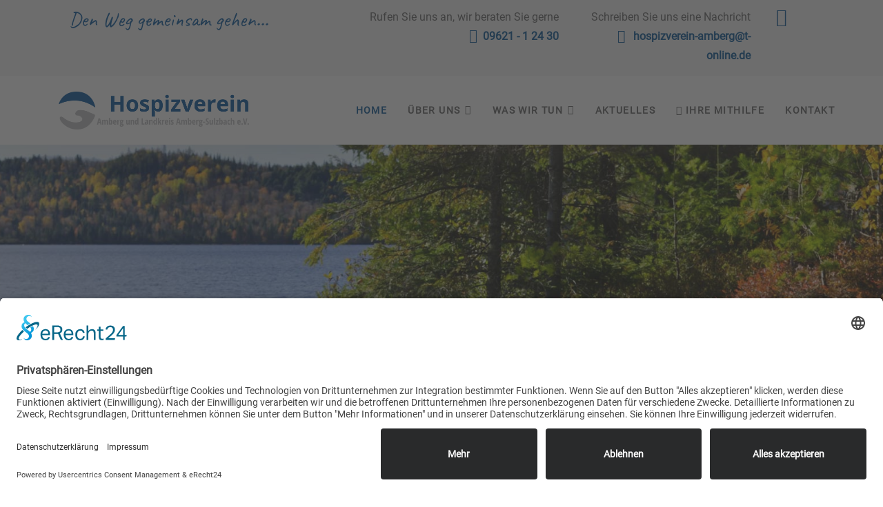

--- FILE ---
content_type: text/html; charset=utf-8
request_url: https://www.hospizverein-amberg.de/
body_size: 22052
content:
<!doctype html>
<html lang="de-de" dir="ltr">
<head>
<meta name="viewport" content="width=device-width, initial-scale=1, shrink-to-fit=no">
<meta charset="utf-8">
<meta name="robots" content="index, follow">
<meta name="description" content="Hospizverein e.V. Amberg">
<meta name="generator" content="Joomla! - Open Source Content Management">
<title>Home</title>
<link href="/images/favicon_hospizverein.png" rel="icon" type="image/vnd.microsoft.icon">
<link rel="stylesheet" href="/media/com_jchoptimize/assets/gz/f9d8211fa7b8ff446737a36fa15e37cbcd7a643345495334d238a41136a8f295.css">
<link rel="stylesheet" href="/media/com_jchoptimize/assets/gz/f9d8211fa7b8ff446737a36fa15e37cb3f8ca1accc27181a3b4abe8bab854fbc.css">
<link rel="stylesheet" href="/media/com_jchoptimize/assets/gz/f9d8211fa7b8ff446737a36fa15e37cbd36c7be8435f34986fbb600cbbb4762d.css">
<link rel="stylesheet" href="/media/com_jchoptimize/assets/gz/f9d8211fa7b8ff446737a36fa15e37cbccb1cabefb374db9931fd09e84dec965.css">
<link rel="stylesheet" href="/media/com_jchoptimize/assets/gz/f9d8211fa7b8ff446737a36fa15e37cb7fd699c146d78694dccdf6ba756049c8.css">
<link rel="stylesheet" href="/media/com_jchoptimize/assets/gz/f9d8211fa7b8ff446737a36fa15e37cb2bd2d23d913ca2332992374d99c8987d.css">
<link rel="stylesheet" href="/media/com_jchoptimize/assets/gz/f9d8211fa7b8ff446737a36fa15e37cb9cd79b27165ac4df14760a098e980941.css">
<link rel="stylesheet" href="/media/com_jchoptimize/assets/gz/f9d8211fa7b8ff446737a36fa15e37cb66911a089c6b722856273e2f043e2853.css">
<link rel="stylesheet" href="/media/com_jchoptimize/assets/gz/f9d8211fa7b8ff446737a36fa15e37cb080420ca53592ec4bc907e2facb48f15.css">
<style>@media(min-width:1400px){.sppb-row-container{max-width:1320px}}</style>
<style>.sp-page-builder .page-content #section-id-1569936308007{background-image:url("/images/2019/10/01/background_header.jpg");background-repeat:no-repeat;background-size:cover;background-attachment:scroll;background-position:50% 50%}.sp-page-builder .page-content #section-id-1569936308007{padding-top:120px;padding-right:0px;padding-bottom:120px;padding-left:0px;margin-top:0px;margin-right:0px;margin-bottom:0px;margin-left:0px}.sp-page-builder .page-content #section-id-1569936308007>.sppb-row-overlay{mix-blend-mode:normal}#column-id-1569936308006{padding-top:70px;padding-right:50px;padding-bottom:70px;padding-left:50px;border-radius:0px;color:#fff}#column-wrap-id-1569936308006{max-width:41.666666666667%;flex-basis:41.666666666667%}@media (max-width:1199.98px){#column-wrap-id-1569936308006{max-width:100%;flex-basis:100%}}@media (max-width:991.98px){#column-wrap-id-1569936308006{max-width:100%;flex-basis:100%}}@media (max-width:767.98px){#column-wrap-id-1569936308006{max-width:100%;flex-basis:100%}}@media (max-width:575.98px){#column-wrap-id-1569936308006{max-width:100%;flex-basis:100%}}#column-id-1569936308006 .sppb-column-overlay{border-radius:0px}#column-id-1569936308006{background-color:#0053a3de}#sppb-addon-1569936308012{box-shadow:0 0 0 0 #fff}#sppb-addon-1569936308012{border-radius:0px}#sppb-addon-wrapper-1569936308012{margin-top:0px;margin-right:0px;margin-bottom:30px;margin-left:0px}@media (max-width:1199.98px){#sppb-addon-wrapper-1569936308012{margin-top:0px;margin-right:0px;margin-bottom:20px;margin-left:0px}}@media (max-width:991.98px){#sppb-addon-wrapper-1569936308012{margin-top:0px;margin-right:0px;margin-bottom:20px;margin-left:0px}}@media (max-width:767.98px){#sppb-addon-wrapper-1569936308012{margin-top:0px;margin-right:0px;margin-bottom:10px;margin-left:0px}}@media (max-width:575.98px){#sppb-addon-wrapper-1569936308012{margin-top:0px;margin-right:0px;margin-bottom:10px;margin-left:0px}}#column-wrap-id-1569936308008{max-width:58.333333333333%;flex-basis:58.333333333333%}@media (max-width:1199.98px){#column-wrap-id-1569936308008{max-width:100%;flex-basis:100%}}@media (max-width:991.98px){#column-wrap-id-1569936308008{max-width:100%;flex-basis:100%}}@media (max-width:767.98px){#column-wrap-id-1569936308008{max-width:100%;flex-basis:100%}}@media (max-width:575.98px){#column-wrap-id-1569936308008{max-width:100%;flex-basis:100%}}.sp-page-builder .page-content #section-id-1569924896305{padding-top:50px;padding-right:0px;padding-bottom:69px;padding-left:0px;margin-top:0px;margin-right:0px;margin-bottom:0px;margin-left:0px}#column-id-1569924896304{border-radius:0px}#column-wrap-id-1569924896304{max-width:100%;flex-basis:100%}@media (max-width:1199.98px){#column-wrap-id-1569924896304{max-width:100%;flex-basis:100%}}@media (max-width:991.98px){#column-wrap-id-1569924896304{max-width:100%;flex-basis:100%}}@media (max-width:767.98px){#column-wrap-id-1569924896304{max-width:100%;flex-basis:100%}}@media (max-width:575.98px){#column-wrap-id-1569924896304{max-width:100%;flex-basis:100%}}#column-id-1569924896304 .sppb-column-overlay{border-radius:0px}.sp-page-builder .page-content #section-id-1752127332476{box-shadow:0 0 0 0 #FFF}.sp-page-builder .page-content #section-id-1752127332476{padding-top:11px;padding-right:0px;padding-bottom:7px;padding-left:0px}#column-id-1752127332474{box-shadow:0 0 0 0 #FFF}#column-wrap-id-1752127332474{max-width:63.72090465116279%;flex-basis:63.72090465116279%}@media (max-width:1199.98px){#column-wrap-id-1752127332474{max-width:50%;flex-basis:50%}}@media (max-width:991.98px){#column-wrap-id-1752127332474{max-width:50%;flex-basis:50%}}@media (max-width:767.98px){#column-wrap-id-1752127332474{max-width:100%;flex-basis:100%}}@media (max-width:575.98px){#column-wrap-id-1752127332474{max-width:100%;flex-basis:100%}}#sppb-addon-1570004585130{box-shadow:0 0 0 0 #fff}#sppb-addon-1570004585130{color:#045395;border-radius:0px}#sppb-addon-wrapper-1570004585130{margin-top:0px;margin-right:0px;margin-bottom:0px;margin-left:0px}@media (max-width:1199.98px){#sppb-addon-wrapper-1570004585130{margin-top:0px;margin-right:0px;margin-bottom:0px;margin-left:0px}}@media (max-width:991.98px){#sppb-addon-wrapper-1570004585130{margin-top:0px;margin-right:0px;margin-bottom:0px;margin-left:0px}}@media (max-width:767.98px){#sppb-addon-wrapper-1570004585130{margin-top:0px;margin-right:0px;margin-bottom:0px;margin-left:0px}}@media (max-width:575.98px){#sppb-addon-wrapper-1570004585130{margin-top:0px;margin-right:0px;margin-bottom:0px;margin-left:0px}}#sppb-addon-1570004585130 .sppb-addon-header .sppb-addon-title{font-size:36px}#sppb-addon-1570004585130 .sppb-addon.sppb-addon-header{text-align:left}@media (max-width:1199.98px){#sppb-addon-1570004585130 .sppb-addon.sppb-addon-header{text-align:left}}@media (max-width:991.98px){#sppb-addon-1570004585130 .sppb-addon.sppb-addon-header{text-align:left}}#sppb-addon-1570004585130 .sppb-addon-header .sppb-addon-title{margin-top:0px;margin-right:0px;margin-bottom:10px;margin-left:0px;padding-top:0px;padding-right:0px;padding-bottom:0px;padding-left:0px}#sppb-addon-1570004585135{box-shadow:0 0 0 0 #fff}#sppb-addon-1570004585135{border-radius:0px}#sppb-addon-wrapper-1570004585135{margin-top:0px;margin-right:0px;margin-bottom:0px;margin-left:0px}@media (max-width:1199.98px){#sppb-addon-wrapper-1570004585135{margin-top:0px;margin-right:0px;margin-bottom:0px;margin-left:0px}}@media (max-width:991.98px){#sppb-addon-wrapper-1570004585135{margin-top:0px;margin-right:0px;margin-bottom:0px;margin-left:0px}}@media (max-width:767.98px){#sppb-addon-wrapper-1570004585135{margin-top:0px;margin-right:0px;margin-bottom:0px;margin-left:0px}}@media (max-width:575.98px){#sppb-addon-wrapper-1570004585135{margin-top:0px;margin-right:0px;margin-bottom:0px;margin-left:0px}}#sppb-addon-1570004585135 .divider-position{text-align:center}#sppb-addon-1570004585135 .sppb-divider{margin-bottom:10px;width:50px;border-bottom-width:4px;border-bottom-style:solid;border-bottom-color:#d7a673}@media (max-width:1199.98px){#sppb-addon-1570004585135 .sppb-divider{margin-bottom:10px}}@media (max-width:991.98px){#sppb-addon-1570004585135 .sppb-divider{margin-bottom:10px}}@media (max-width:767.98px){#sppb-addon-1570004585135 .sppb-divider{margin-bottom:10px}}@media (max-width:575.98px){#sppb-addon-1570004585135 .sppb-divider{margin-bottom:10px}}#sppb-addon-jBDu7G6q465SQm8Z4Nk3W{border-radius:0px}#sppb-addon-wrapper-jBDu7G6q465SQm8Z4Nk3W{margin-top:0px;margin-right:0px;margin-bottom:10px;margin-left:0px}@media (max-width:1199.98px){#sppb-addon-wrapper-jBDu7G6q465SQm8Z4Nk3W{margin-top:0px;margin-right:0px;margin-bottom:20px;margin-left:0px}}@media (max-width:991.98px){#sppb-addon-wrapper-jBDu7G6q465SQm8Z4Nk3W{margin-top:0px;margin-right:0px;margin-bottom:20px;margin-left:0px}}@media (max-width:767.98px){#sppb-addon-wrapper-jBDu7G6q465SQm8Z4Nk3W{margin-top:0px;margin-right:0px;margin-bottom:10px;margin-left:0px}}@media (max-width:575.98px){#sppb-addon-wrapper-jBDu7G6q465SQm8Z4Nk3W{margin-top:0px;margin-right:0px;margin-bottom:10px;margin-left:0px}}#sppb-addon-1683530707563 .sppb-btn{box-shadow:0 0 0 0 #fff}#sppb-addon-1683530707563{border-radius:0px}#sppb-addon-wrapper-1683530707563{margin-top:0px;margin-right:0px;margin-bottom:30px;margin-left:0px}@media (max-width:1199.98px){#sppb-addon-wrapper-1683530707563{margin-top:0px;margin-right:0px;margin-bottom:20px;margin-left:0px}}@media (max-width:991.98px){#sppb-addon-wrapper-1683530707563{margin-top:0px;margin-right:0px;margin-bottom:20px;margin-left:0px}}@media (max-width:767.98px){#sppb-addon-wrapper-1683530707563{margin-top:0px;margin-right:0px;margin-bottom:10px;margin-left:0px}}@media (max-width:575.98px){#sppb-addon-wrapper-1683530707563{margin-top:0px;margin-right:0px;margin-bottom:10px;margin-left:0px}}#sppb-addon-1683530707563 #btn-1683530707563.sppb-btn-custom{font-size:16px}#sppb-addon-1683530707563 #btn-1683530707563.sppb-btn-custom{background-color:#045395;color:#FFF}#sppb-addon-1683530707563 #btn-1683530707563.sppb-btn-custom:hover{background-color:#003e70;color:#FFF}#sppb-addon-1683530707563 .sppb-btn i{margin-top:0px;margin-right:0px;margin-bottom:0px;margin-left:0px}#sppb-addon-1683530707563 .sppb-button-wrapper{text-align:left}#column-id-1752127332475{box-shadow:0 0 0 0 #FFF}#column-wrap-id-1752127332475{max-width:36.27909534883721%;flex-basis:36.27909534883721%}@media (max-width:1199.98px){#column-wrap-id-1752127332475{max-width:50%;flex-basis:50%}}@media (max-width:991.98px){#column-wrap-id-1752127332475{max-width:50%;flex-basis:50%}}@media (max-width:767.98px){#column-wrap-id-1752127332475{max-width:100%;flex-basis:100%}}@media (max-width:575.98px){#column-wrap-id-1752127332475{max-width:100%;flex-basis:100%}}#sppb-addon-1752127351370{box-shadow:0 0 0 0 #FFF}#sppb-addon-1752127351370 .sppb-addon-single-image-container{border-radius:0px}#sppb-addon-1752127351370 .sppb-addon-single-image-container{overflow:hidden;display:inline-block}#sppb-addon-1752127351370 .sppb-addon-single-image-container img{transition:transform 0.5s ease}#sppb-addon-1752127351370 .sppb-addon-single-image-container .sppb-addon-image-overlay{transition:transform 0.5s ease}#sppb-addon-1752127351370 .sppb-addon-single-image-container:hover img{transform:scaleX(1.2) scaleY(1.2)}#sppb-addon-1752127351370 .sppb-addon-single-image-container:hover .sppb-addon-image-overlay{transform:scaleX(1.2) scaleY(1.2)}#sppb-addon-1752127351370{text-align:center}#sppb-addon-1752127351370 .sppb-addon-image-overlay{background-color:rgba(0,0,0,0.43)}#sppb-addon-1752127351370 .sppb-addon-image-overlay{border-radius:0}#sppb-addon-1569924896308{box-shadow:0 0 0 0 #fff}#sppb-addon-1569924896308{border-radius:0px}#sppb-addon-wrapper-1569924896308{margin-top:0px;margin-right:0px;margin-bottom:30px;margin-left:0px}@media (max-width:1199.98px){#sppb-addon-wrapper-1569924896308{margin-top:0px;margin-right:0px;margin-bottom:20px;margin-left:0px}}@media (max-width:991.98px){#sppb-addon-wrapper-1569924896308{margin-top:0px;margin-right:0px;margin-bottom:20px;margin-left:0px}}@media (max-width:767.98px){#sppb-addon-wrapper-1569924896308{margin-top:0px;margin-right:0px;margin-bottom:10px;margin-left:0px}}@media (max-width:575.98px){#sppb-addon-wrapper-1569924896308{margin-top:0px;margin-right:0px;margin-bottom:10px;margin-left:0px}}#sppb-addon-1569924896308 .sppb-addon-text-block .sppb-addon-content{font-size:12px;line-height:18px}#sppb-addon-1569924896308 .sppb-addon-text-block .sppb-addon-content h1,#sppb-addon-1569924896308 .sppb-addon-text-block .sppb-addon-content h2,#sppb-addon-1569924896308 .sppb-addon-text-block .sppb-addon-content h3,#sppb-addon-1569924896308 .sppb-addon-text-block .sppb-addon-content h4,#sppb-addon-1569924896308 .sppb-addon-text-block .sppb-addon-content h5,#sppb-addon-1569924896308 .sppb-addon-text-block .sppb-addon-content h6{font-size:12px;line-height:18px}#column-id-1683530707554{padding-top:20px;padding-right:30px;padding-bottom:0px;padding-left:30px}#column-wrap-id-1683530707554{max-width:100%;flex-basis:100%}@media (max-width:1199.98px){#column-wrap-id-1683530707554{max-width:100%;flex-basis:100%}}@media (max-width:991.98px){#column-wrap-id-1683530707554{max-width:100%;flex-basis:100%}}@media (max-width:767.98px){#column-wrap-id-1683530707554{max-width:100%;flex-basis:100%}}@media (max-width:575.98px){#column-wrap-id-1683530707554{max-width:100%;flex-basis:100%}}#column-id-1683530707554{background-color:#eaeaea}.sp-page-builder .page-content #section-id-1752127332535{box-shadow:0 0 0 0 #FFF}.sp-page-builder .page-content #section-id-1752127332535{padding-top:3px;padding-right:0px;padding-bottom:8px;padding-left:0px}#column-id-1752127332533{box-shadow:0 0 0 0 #FFF}#column-wrap-id-1752127332533{max-width:19.1869918699187%;flex-basis:19.1869918699187%}@media (max-width:1199.98px){#column-wrap-id-1752127332533{max-width:50%;flex-basis:50%}}@media (max-width:991.98px){#column-wrap-id-1752127332533{max-width:50%;flex-basis:50%}}@media (max-width:767.98px){#column-wrap-id-1752127332533{max-width:100%;flex-basis:100%}}@media (max-width:575.98px){#column-wrap-id-1752127332533{max-width:100%;flex-basis:100%}}#sppb-addon-1683530707566{box-shadow:0 0 0 0 #fff}#sppb-addon-1683530707566{border-radius:0px}#sppb-addon-wrapper-1683530707566{margin-top:0px;margin-right:0px;margin-bottom:30px;margin-left:0px}#sppb-addon-1683530707566 .sppb-addon-single-image-container img{border-radius:0px}#sppb-addon-1683530707566 img{width:200px;max-width:200px}#sppb-addon-1683530707566 .sppb-addon-single-image-container{border-radius:0px}#sppb-addon-1683530707566{text-align:center}#column-id-1752127332534{box-shadow:0 0 0 0 #FFF}#column-wrap-id-1752127332534{max-width:80.8130081300813%;flex-basis:80.8130081300813%}@media (max-width:1199.98px){#column-wrap-id-1752127332534{max-width:50%;flex-basis:50%}}@media (max-width:991.98px){#column-wrap-id-1752127332534{max-width:50%;flex-basis:50%}}@media (max-width:767.98px){#column-wrap-id-1752127332534{max-width:100%;flex-basis:100%}}@media (max-width:575.98px){#column-wrap-id-1752127332534{max-width:100%;flex-basis:100%}}#sppb-addon-1683530707571{border-radius:0px}#sppb-addon-wrapper-1683530707571{margin-top:0px;margin-right:0px;margin-bottom:10px;margin-left:0px}#sppb-addon-1683530707571 .sppb-addon-text-block .sppb-addon-content{font-size:16px}#sppb-addon-1683530707571 .sppb-addon-text-block .sppb-addon-content h1,#sppb-addon-1683530707571 .sppb-addon-text-block .sppb-addon-content h2,#sppb-addon-1683530707571 .sppb-addon-text-block .sppb-addon-content h3,#sppb-addon-1683530707571 .sppb-addon-text-block .sppb-addon-content h4,#sppb-addon-1683530707571 .sppb-addon-text-block .sppb-addon-content h5,#sppb-addon-1683530707571 .sppb-addon-text-block .sppb-addon-content h6{font-size:16px}#sppb-addon-1570010159992{border-radius:0px}#sppb-addon-wrapper-1570010159992{margin-top:0px;margin-right:0px;margin-bottom:0px;margin-left:0px}@media (max-width:1199.98px){#sppb-addon-wrapper-1570010159992{margin-top:0px;margin-right:0px;margin-bottom:20px;margin-left:0px}}@media (max-width:991.98px){#sppb-addon-wrapper-1570010159992{margin-top:0px;margin-right:0px;margin-bottom:20px;margin-left:0px}}@media (max-width:767.98px){#sppb-addon-wrapper-1570010159992{margin-top:0px;margin-right:0px;margin-bottom:10px;margin-left:0px}}@media (max-width:575.98px){#sppb-addon-wrapper-1570010159992{margin-top:0px;margin-right:0px;margin-bottom:10px;margin-left:0px}}#sppb-addon-1570010159992 #btn-1570010159992.sppb-btn-custom{font-size:16px}#sppb-addon-1570010159992 #btn-1570010159992.sppb-btn-custom{background-color:#045395;color:#FFF}#sppb-addon-1570010159992 #btn-1570010159992.sppb-btn-custom:hover{background-color:#003e70;color:#FFF}#sppb-addon-1570010159992 .sppb-btn i{margin-top:0px;margin-right:0px;margin-bottom:0px;margin-left:0px}#sppb-addon-1570010159992 .sppb-button-wrapper{text-align:left}.sp-page-builder .page-content #section-id-1759924397099{background-color:#f5f5f5;box-shadow:0px 0px 0px 0px #FFF}.sp-page-builder .page-content #section-id-1759924397099{padding-top:22px;padding-right:0px;padding-bottom:57px;padding-left:0px;margin-top:0px;margin-right:0px;margin-bottom:0px;margin-left:0px}#column-id-1759924397098{box-shadow:0 0 0 0 #FFF}#column-wrap-id-1759924397098{max-width:16.666667%;flex-basis:16.666667%}@media (max-width:1199.98px){#column-wrap-id-1759924397098{max-width:16.666667%;flex-basis:16.666667%}}@media (max-width:991.98px){#column-wrap-id-1759924397098{max-width:16.666667%;flex-basis:16.666667%}}@media (max-width:767.98px){#column-wrap-id-1759924397098{max-width:100%;flex-basis:100%}}@media (max-width:575.98px){#column-wrap-id-1759924397098{max-width:100%;flex-basis:100%}}#sppb-addon-1759924468301{box-shadow:0 0 0 0 #FFF}#column-id-1759924397164{box-shadow:0 0 0 0 #FFF}#column-wrap-id-1759924397164{max-width:66.666667%;flex-basis:66.666667%}@media (max-width:1199.98px){#column-wrap-id-1759924397164{max-width:66.666667%;flex-basis:66.666667%}}@media (max-width:991.98px){#column-wrap-id-1759924397164{max-width:66.666667%;flex-basis:66.666667%}}@media (max-width:767.98px){#column-wrap-id-1759924397164{max-width:100%;flex-basis:100%}}@media (max-width:575.98px){#column-wrap-id-1759924397164{max-width:100%;flex-basis:100%}}#sppb-addon-oCNmFwf1I-kGHmbfJXr5P{box-shadow:0 0 0 0 #fff}#sppb-addon-oCNmFwf1I-kGHmbfJXr5P{color:#045395;border-radius:0px}#sppb-addon-wrapper-oCNmFwf1I-kGHmbfJXr5P{margin-top:0px;margin-right:0px;margin-bottom:0px;margin-left:0px}@media (max-width:1199.98px){#sppb-addon-wrapper-oCNmFwf1I-kGHmbfJXr5P{margin-top:0px;margin-right:0px;margin-bottom:0px;margin-left:0px}}@media (max-width:991.98px){#sppb-addon-wrapper-oCNmFwf1I-kGHmbfJXr5P{margin-top:0px;margin-right:0px;margin-bottom:0px;margin-left:0px}}@media (max-width:767.98px){#sppb-addon-wrapper-oCNmFwf1I-kGHmbfJXr5P{margin-top:0px;margin-right:0px;margin-bottom:0px;margin-left:0px}}@media (max-width:575.98px){#sppb-addon-wrapper-oCNmFwf1I-kGHmbfJXr5P{margin-top:0px;margin-right:0px;margin-bottom:0px;margin-left:0px}}#sppb-addon-oCNmFwf1I-kGHmbfJXr5P .sppb-addon-header .sppb-addon-title{font-size:30px}#sppb-addon-oCNmFwf1I-kGHmbfJXr5P .sppb-addon.sppb-addon-header{text-align:center}@media (max-width:1199.98px){#sppb-addon-oCNmFwf1I-kGHmbfJXr5P .sppb-addon.sppb-addon-header{text-align:left}}@media (max-width:991.98px){#sppb-addon-oCNmFwf1I-kGHmbfJXr5P .sppb-addon.sppb-addon-header{text-align:left}}#sppb-addon-oCNmFwf1I-kGHmbfJXr5P .sppb-addon-header .sppb-addon-title{margin-top:0px;margin-right:0px;margin-bottom:10px;margin-left:0px;padding-top:0px;padding-right:0px;padding-bottom:0px;padding-left:0px}#sppb-addon-1759924511743{box-shadow:0 0 0 0 #FFF}#column-id-1759924397167{box-shadow:0 0 0 0 #FFF}#column-wrap-id-1759924397167{max-width:16.666667%;flex-basis:16.666667%}@media (max-width:1199.98px){#column-wrap-id-1759924397167{max-width:16.666667%;flex-basis:16.666667%}}@media (max-width:991.98px){#column-wrap-id-1759924397167{max-width:16.666667%;flex-basis:16.666667%}}@media (max-width:767.98px){#column-wrap-id-1759924397167{max-width:100%;flex-basis:100%}}@media (max-width:575.98px){#column-wrap-id-1759924397167{max-width:100%;flex-basis:100%}}.sp-page-builder .page-content #section-id-1570001597141{background-color:#f9f9f9}.sp-page-builder .page-content #section-id-1570001597141{padding-top:50px;padding-right:0px;padding-bottom:50px;padding-left:0px;margin-top:0px;margin-right:0px;margin-bottom:0px;margin-left:0px}#column-wrap-id-1570001597150{max-width:100%;flex-basis:100%}@media (max-width:1199.98px){#column-wrap-id-1570001597150{max-width:100%;flex-basis:100%}}@media (max-width:991.98px){#column-wrap-id-1570001597150{max-width:100%;flex-basis:100%}}@media (max-width:767.98px){#column-wrap-id-1570001597150{max-width:100%;flex-basis:100%}}@media (max-width:575.98px){#column-wrap-id-1570001597150{max-width:100%;flex-basis:100%}}#sppb-addon-1570004585240{box-shadow:0 0 0 0 #fff}#sppb-addon-1570004585240{border-radius:0px}#sppb-addon-wrapper-1570004585240{margin-top:0px;margin-right:0px;margin-bottom:0px;margin-left:0px}@media (max-width:1199.98px){#sppb-addon-wrapper-1570004585240{margin-top:0px;margin-right:0px;margin-bottom:0px;margin-left:0px}}@media (max-width:991.98px){#sppb-addon-wrapper-1570004585240{margin-top:0px;margin-right:0px;margin-bottom:0px;margin-left:0px}}@media (max-width:767.98px){#sppb-addon-wrapper-1570004585240{margin-top:0px;margin-right:0px;margin-bottom:0px;margin-left:0px}}@media (max-width:575.98px){#sppb-addon-wrapper-1570004585240{margin-top:0px;margin-right:0px;margin-bottom:0px;margin-left:0px}}#sppb-addon-1570004585243{box-shadow:0 0 0 0 #fff}#sppb-addon-1570004585243{border-radius:0px}#sppb-addon-wrapper-1570004585243{margin-top:0px;margin-right:0px;margin-bottom:0px;margin-left:0px}@media (max-width:1199.98px){#sppb-addon-wrapper-1570004585243{margin-top:0px;margin-right:0px;margin-bottom:0px;margin-left:0px}}@media (max-width:991.98px){#sppb-addon-wrapper-1570004585243{margin-top:0px;margin-right:0px;margin-bottom:0px;margin-left:0px}}@media (max-width:767.98px){#sppb-addon-wrapper-1570004585243{margin-top:0px;margin-right:0px;margin-bottom:0px;margin-left:0px}}@media (max-width:575.98px){#sppb-addon-wrapper-1570004585243{margin-top:0px;margin-right:0px;margin-bottom:0px;margin-left:0px}}#sppb-addon-1570004585243 .divider-position{text-align:left}#sppb-addon-1570004585243 .sppb-divider{margin-bottom:10px;width:50px;border-bottom-width:4px;border-bottom-style:solid;border-bottom-color:#d7a673}@media (max-width:1199.98px){#sppb-addon-1570004585243 .sppb-divider{margin-bottom:10px}}@media (max-width:991.98px){#sppb-addon-1570004585243 .sppb-divider{margin-bottom:10px}}@media (max-width:767.98px){#sppb-addon-1570004585243 .sppb-divider{margin-bottom:10px}}@media (max-width:575.98px){#sppb-addon-1570004585243 .sppb-divider{margin-bottom:10px}}#sppb-addon-1644854583373{box-shadow:0 0 0 0 #fff}#sppb-addon-1644854583373{border-radius:0px}#sppb-addon-wrapper-1644854583373{margin-top:0px;margin-right:0px;margin-bottom:30px;margin-left:0px}.sp-page-builder .page-content #section-id-1570004585141{padding-top:40px;padding-right:0px;padding-bottom:0px;padding-left:0px;margin-top:0px;margin-right:0px;margin-bottom:0px;margin-left:0px}#column-id-1570004585140{border-radius:0px}#column-wrap-id-1570004585140{max-width:33.333333%;flex-basis:33.333333%}@media (max-width:1199.98px){#column-wrap-id-1570004585140{max-width:33.333333%;flex-basis:33.333333%}}@media (max-width:991.98px){#column-wrap-id-1570004585140{max-width:33.333333%;flex-basis:33.333333%}}@media (max-width:767.98px){#column-wrap-id-1570004585140{max-width:100%;flex-basis:100%}}@media (max-width:575.98px){#column-wrap-id-1570004585140{max-width:100%;flex-basis:100%}}#column-id-1570004585140 .sppb-column-overlay{border-radius:0px}#sppb-addon-571ba68b-ae64-49ee-b19d-be0607d1f072{box-shadow:0 0 0 0 #fff}#sppb-addon-571ba68b-ae64-49ee-b19d-be0607d1f072{border-radius:0px}#sppb-addon-wrapper-571ba68b-ae64-49ee-b19d-be0607d1f072{margin-top:0px;margin-right:0px;margin-bottom:0px;margin-left:0px}@media (max-width:1199.98px){#sppb-addon-wrapper-571ba68b-ae64-49ee-b19d-be0607d1f072{margin-top:0px;margin-right:0px;margin-bottom:0px;margin-left:0px}}@media (max-width:991.98px){#sppb-addon-wrapper-571ba68b-ae64-49ee-b19d-be0607d1f072{margin-top:0px;margin-right:0px;margin-bottom:0px;margin-left:0px}}@media (max-width:767.98px){#sppb-addon-wrapper-571ba68b-ae64-49ee-b19d-be0607d1f072{margin-top:0px;margin-right:0px;margin-bottom:0px;margin-left:0px}}@media (max-width:575.98px){#sppb-addon-wrapper-571ba68b-ae64-49ee-b19d-be0607d1f072{margin-top:0px;margin-right:0px;margin-bottom:0px;margin-left:0px}}#sppb-addon-1570004585173{box-shadow:0 0 0 0 #fff}#sppb-addon-1570004585173{border-radius:0px}#sppb-addon-wrapper-1570004585173{margin-top:0px;margin-right:0px;margin-bottom:0px;margin-left:0px}@media (max-width:1199.98px){#sppb-addon-wrapper-1570004585173{margin-top:0px;margin-right:0px;margin-bottom:0px;margin-left:0px}}@media (max-width:991.98px){#sppb-addon-wrapper-1570004585173{margin-top:0px;margin-right:0px;margin-bottom:0px;margin-left:0px}}@media (max-width:767.98px){#sppb-addon-wrapper-1570004585173{margin-top:0px;margin-right:0px;margin-bottom:0px;margin-left:0px}}@media (max-width:575.98px){#sppb-addon-wrapper-1570004585173{margin-top:0px;margin-right:0px;margin-bottom:0px;margin-left:0px}}#sppb-addon-1570004585173 .divider-position{text-align:left}#sppb-addon-1570004585173 .sppb-divider{margin-bottom:10px;width:50px;border-bottom-width:4px;border-bottom-style:solid;border-bottom-color:#d7a673}@media (max-width:1199.98px){#sppb-addon-1570004585173 .sppb-divider{margin-bottom:10px}}@media (max-width:991.98px){#sppb-addon-1570004585173 .sppb-divider{margin-bottom:10px}}@media (max-width:767.98px){#sppb-addon-1570004585173 .sppb-divider{margin-bottom:10px}}@media (max-width:575.98px){#sppb-addon-1570004585173 .sppb-divider{margin-bottom:10px}}#sppb-addon-1572439369743{box-shadow:0 0 0 0 #fff}#sppb-addon-1572439369743{border-radius:0px}#sppb-addon-wrapper-1572439369743{margin-top:0px;margin-right:0px;margin-bottom:30px;margin-left:0px}@media (max-width:1199.98px){#sppb-addon-wrapper-1572439369743{margin-top:0px;margin-right:0px;margin-bottom:20px;margin-left:0px}}@media (max-width:991.98px){#sppb-addon-wrapper-1572439369743{margin-top:0px;margin-right:0px;margin-bottom:20px;margin-left:0px}}@media (max-width:767.98px){#sppb-addon-wrapper-1572439369743{margin-top:0px;margin-right:0px;margin-bottom:10px;margin-left:0px}}@media (max-width:575.98px){#sppb-addon-wrapper-1572439369743{margin-top:0px;margin-right:0px;margin-bottom:10px;margin-left:0px}}#sppb-addon-1570004585176{box-shadow:0 0 0 0 #fff}#sppb-addon-1570004585176{border-radius:0px}#sppb-addon-wrapper-1570004585176{margin-top:0px;margin-right:0px;margin-bottom:0px;margin-left:0px}@media (max-width:1199.98px){#sppb-addon-wrapper-1570004585176{margin-top:0px;margin-right:0px;margin-bottom:0px;margin-left:0px}}@media (max-width:991.98px){#sppb-addon-wrapper-1570004585176{margin-top:0px;margin-right:0px;margin-bottom:0px;margin-left:0px}}@media (max-width:767.98px){#sppb-addon-wrapper-1570004585176{margin-top:0px;margin-right:0px;margin-bottom:0px;margin-left:0px}}@media (max-width:575.98px){#sppb-addon-wrapper-1570004585176{margin-top:0px;margin-right:0px;margin-bottom:0px;margin-left:0px}}#sppb-addon-1570004585215{box-shadow:0 0 0 0 #fff}#sppb-addon-1570004585215{border-radius:0px}#sppb-addon-wrapper-1570004585215{margin-top:0px;margin-right:0px;margin-bottom:0px;margin-left:0px}@media (max-width:1199.98px){#sppb-addon-wrapper-1570004585215{margin-top:0px;margin-right:0px;margin-bottom:0px;margin-left:0px}}@media (max-width:991.98px){#sppb-addon-wrapper-1570004585215{margin-top:0px;margin-right:0px;margin-bottom:0px;margin-left:0px}}@media (max-width:767.98px){#sppb-addon-wrapper-1570004585215{margin-top:0px;margin-right:0px;margin-bottom:0px;margin-left:0px}}@media (max-width:575.98px){#sppb-addon-wrapper-1570004585215{margin-top:0px;margin-right:0px;margin-bottom:0px;margin-left:0px}}#sppb-addon-1570004585215 .sppb-addon-title{color:#4A4A4A}#sppb-addon-1570004585215 .sppb-feature-box-title{font-size:16px;line-height:22px}#sppb-addon-1570004585215 .sppb-icon .sppb-icon-container{display:inline-block;text-align:center;box-shadow:0 0 0 0 #fff;color:#045395}#sppb-addon-1570004585215 .sppb-icon .sppb-icon-container>i{font-size:24px;width:24px;height:24px;line-height:24px}#sppb-addon-1570004585215 .sppb-addon-content{text-align:left}#sppb-addon-1570004585215 .sppb-feature-box-title,#sppb-addon-1570004585215 .sppb-feature-box-title a{color:#4A4A4A}#sppb-addon-1570004585215{transition:.3s}#sppb-addon-1570004585215:hover{box-shadow:0 0 0 0 #fff}#sppb-addon-1570004585218{box-shadow:0 0 0 0 #fff}#sppb-addon-1570004585218{border-radius:0px}#sppb-addon-wrapper-1570004585218{margin-top:0px;margin-right:0px;margin-bottom:0px;margin-left:0px}@media (max-width:1199.98px){#sppb-addon-wrapper-1570004585218{margin-top:0px;margin-right:0px;margin-bottom:0px;margin-left:0px}}@media (max-width:991.98px){#sppb-addon-wrapper-1570004585218{margin-top:0px;margin-right:0px;margin-bottom:0px;margin-left:0px}}@media (max-width:767.98px){#sppb-addon-wrapper-1570004585218{margin-top:0px;margin-right:0px;margin-bottom:0px;margin-left:0px}}@media (max-width:575.98px){#sppb-addon-wrapper-1570004585218{margin-top:0px;margin-right:0px;margin-bottom:0px;margin-left:0px}}#sppb-addon-1570004585218 .sppb-addon-title{color:#4A4A4A}#sppb-addon-1570004585218 .sppb-feature-box-title{font-size:16px;line-height:22px}#sppb-addon-1570004585218 .sppb-icon .sppb-icon-container{display:inline-block;text-align:center;box-shadow:0 0 0 0 #fff;color:#045395}#sppb-addon-1570004585218 .sppb-icon .sppb-icon-container>i{font-size:24px;width:24px;height:24px;line-height:24px}#sppb-addon-1570004585218 .sppb-addon-content{text-align:left}#sppb-addon-1570004585218 .sppb-feature-box-title,#sppb-addon-1570004585218 .sppb-feature-box-title a{color:#4A4A4A}#sppb-addon-1570004585218{transition:.3s}#sppb-addon-1570004585218:hover{box-shadow:0 0 0 0 #fff}#sppb-addon-1570004585237 .sppb-btn{box-shadow:0 0 0 0 #fff}#sppb-addon-1570004585237{border-radius:0px}#sppb-addon-wrapper-1570004585237{margin-top:0px;margin-right:0px;margin-bottom:30px;margin-left:0px}@media (max-width:1199.98px){#sppb-addon-wrapper-1570004585237{margin-top:0px;margin-right:0px;margin-bottom:20px;margin-left:0px}}@media (max-width:991.98px){#sppb-addon-wrapper-1570004585237{margin-top:0px;margin-right:0px;margin-bottom:20px;margin-left:0px}}@media (max-width:767.98px){#sppb-addon-wrapper-1570004585237{margin-top:0px;margin-right:0px;margin-bottom:10px;margin-left:0px}}@media (max-width:575.98px){#sppb-addon-wrapper-1570004585237{margin-top:0px;margin-right:0px;margin-bottom:10px;margin-left:0px}}#sppb-addon-1570004585237 #btn-1570004585237.sppb-btn-custom{font-size:16px}#sppb-addon-1570004585237 #btn-1570004585237.sppb-btn-custom{background-color:#045395;color:#FFF}#sppb-addon-1570004585237 #btn-1570004585237.sppb-btn-custom:hover{background-color:#003e70;color:#FFF}#sppb-addon-1570004585237 .sppb-btn i{margin-top:0px;margin-right:0px;margin-bottom:0px;margin-left:0px}#sppb-addon-1570004585237 .sppb-button-wrapper{text-align:left}#column-wrap-id-1570004585142{max-width:33.333333%;flex-basis:33.333333%}@media (max-width:1199.98px){#column-wrap-id-1570004585142{max-width:33.333333%;flex-basis:33.333333%}}@media (max-width:991.98px){#column-wrap-id-1570004585142{max-width:33.333333%;flex-basis:33.333333%}}@media (max-width:767.98px){#column-wrap-id-1570004585142{max-width:100%;flex-basis:100%}}@media (max-width:575.98px){#column-wrap-id-1570004585142{max-width:100%;flex-basis:100%}}#sppb-addon-1570004585198{box-shadow:0 0 0 0 #fff}#sppb-addon-1570004585198{border-radius:0px}#sppb-addon-wrapper-1570004585198{margin-top:0px;margin-right:0px;margin-bottom:0px;margin-left:0px}@media (max-width:1199.98px){#sppb-addon-wrapper-1570004585198{margin-top:0px;margin-right:0px;margin-bottom:0px;margin-left:0px}}@media (max-width:991.98px){#sppb-addon-wrapper-1570004585198{margin-top:0px;margin-right:0px;margin-bottom:0px;margin-left:0px}}@media (max-width:767.98px){#sppb-addon-wrapper-1570004585198{margin-top:0px;margin-right:0px;margin-bottom:0px;margin-left:0px}}@media (max-width:575.98px){#sppb-addon-wrapper-1570004585198{margin-top:0px;margin-right:0px;margin-bottom:0px;margin-left:0px}}#sppb-addon-b64b52e7-a284-450e-903b-ec7140473897{box-shadow:0 0 0 0 #fff}#sppb-addon-b64b52e7-a284-450e-903b-ec7140473897{border-radius:0px}#sppb-addon-wrapper-b64b52e7-a284-450e-903b-ec7140473897{margin-top:0px;margin-right:0px;margin-bottom:0px;margin-left:0px}@media (max-width:1199.98px){#sppb-addon-wrapper-b64b52e7-a284-450e-903b-ec7140473897{margin-top:0px;margin-right:0px;margin-bottom:0px;margin-left:0px}}@media (max-width:991.98px){#sppb-addon-wrapper-b64b52e7-a284-450e-903b-ec7140473897{margin-top:0px;margin-right:0px;margin-bottom:0px;margin-left:0px}}@media (max-width:767.98px){#sppb-addon-wrapper-b64b52e7-a284-450e-903b-ec7140473897{margin-top:0px;margin-right:0px;margin-bottom:0px;margin-left:0px}}@media (max-width:575.98px){#sppb-addon-wrapper-b64b52e7-a284-450e-903b-ec7140473897{margin-top:0px;margin-right:0px;margin-bottom:0px;margin-left:0px}}#sppb-addon-b64b52e7-a284-450e-903b-ec7140473897 .divider-position{text-align:left}#sppb-addon-b64b52e7-a284-450e-903b-ec7140473897 .sppb-divider{margin-bottom:10px;width:50px;border-bottom-width:4px;border-bottom-style:solid;border-bottom-color:#d7a673}@media (max-width:1199.98px){#sppb-addon-b64b52e7-a284-450e-903b-ec7140473897 .sppb-divider{margin-bottom:10px}}@media (max-width:991.98px){#sppb-addon-b64b52e7-a284-450e-903b-ec7140473897 .sppb-divider{margin-bottom:10px}}@media (max-width:767.98px){#sppb-addon-b64b52e7-a284-450e-903b-ec7140473897 .sppb-divider{margin-bottom:10px}}@media (max-width:575.98px){#sppb-addon-b64b52e7-a284-450e-903b-ec7140473897 .sppb-divider{margin-bottom:10px}}#sppb-addon-1570004585208{box-shadow:0 0 0 0 #fff}#sppb-addon-1570004585208{border-radius:0px}#sppb-addon-wrapper-1570004585208{margin-top:0px;margin-right:0px;margin-bottom:7px;margin-left:0px}@media (max-width:1199.98px){#sppb-addon-wrapper-1570004585208{margin-top:0px;margin-right:0px;margin-bottom:7px;margin-left:0px}}@media (max-width:991.98px){#sppb-addon-wrapper-1570004585208{margin-top:0px;margin-right:0px;margin-bottom:7px;margin-left:0px}}@media (max-width:767.98px){#sppb-addon-wrapper-1570004585208{margin-top:0px;margin-right:0px;margin-bottom:7px;margin-left:0px}}@media (max-width:575.98px){#sppb-addon-wrapper-1570004585208{margin-top:0px;margin-right:0px;margin-bottom:7px;margin-left:0px}}#sppb-addon-1570004585208 .sppb-addon-single-image-container img{border-radius:0px}#sppb-addon-1570004585208 .sppb-addon-single-image-container{border-radius:0px}#sppb-addon-1570004585208{text-align:center}#sppb-addon-2c17f199-6f01-443e-afba-de5d8339e832{box-shadow:0 0 0 0 #fff}#sppb-addon-2c17f199-6f01-443e-afba-de5d8339e832{border-radius:0px}#sppb-addon-wrapper-2c17f199-6f01-443e-afba-de5d8339e832{margin-top:0px;margin-right:0px;margin-bottom:30px;margin-left:0px}@media (max-width:1199.98px){#sppb-addon-wrapper-2c17f199-6f01-443e-afba-de5d8339e832{margin-top:0px;margin-right:0px;margin-bottom:20px;margin-left:0px}}@media (max-width:991.98px){#sppb-addon-wrapper-2c17f199-6f01-443e-afba-de5d8339e832{margin-top:0px;margin-right:0px;margin-bottom:20px;margin-left:0px}}@media (max-width:767.98px){#sppb-addon-wrapper-2c17f199-6f01-443e-afba-de5d8339e832{margin-top:0px;margin-right:0px;margin-bottom:10px;margin-left:0px}}@media (max-width:575.98px){#sppb-addon-wrapper-2c17f199-6f01-443e-afba-de5d8339e832{margin-top:0px;margin-right:0px;margin-bottom:10px;margin-left:0px}}#column-id-6378ff68-2402-4eea-a61e-fdabc6056cda{box-shadow:0 0 0 0 #FFF}#column-wrap-id-6378ff68-2402-4eea-a61e-fdabc6056cda{max-width:33.333333%;flex-basis:33.333333%}@media (max-width:1199.98px){#column-wrap-id-6378ff68-2402-4eea-a61e-fdabc6056cda{max-width:33.333333%;flex-basis:33.333333%}}@media (max-width:991.98px){#column-wrap-id-6378ff68-2402-4eea-a61e-fdabc6056cda{max-width:33.333333%;flex-basis:33.333333%}}@media (max-width:767.98px){#column-wrap-id-6378ff68-2402-4eea-a61e-fdabc6056cda{max-width:100%;flex-basis:100%}}@media (max-width:575.98px){#column-wrap-id-6378ff68-2402-4eea-a61e-fdabc6056cda{max-width:100%;flex-basis:100%}}#sppb-addon-429372f2-4a2a-4b46-84fd-cb0b69211dba{box-shadow:0 0 0 0 #fff}#sppb-addon-429372f2-4a2a-4b46-84fd-cb0b69211dba{border-radius:0px}#sppb-addon-wrapper-429372f2-4a2a-4b46-84fd-cb0b69211dba{margin-top:0px;margin-right:0px;margin-bottom:0px;margin-left:0px}@media (max-width:1199.98px){#sppb-addon-wrapper-429372f2-4a2a-4b46-84fd-cb0b69211dba{margin-top:0px;margin-right:0px;margin-bottom:0px;margin-left:0px}}@media (max-width:991.98px){#sppb-addon-wrapper-429372f2-4a2a-4b46-84fd-cb0b69211dba{margin-top:0px;margin-right:0px;margin-bottom:0px;margin-left:0px}}@media (max-width:767.98px){#sppb-addon-wrapper-429372f2-4a2a-4b46-84fd-cb0b69211dba{margin-top:0px;margin-right:0px;margin-bottom:0px;margin-left:0px}}@media (max-width:575.98px){#sppb-addon-wrapper-429372f2-4a2a-4b46-84fd-cb0b69211dba{margin-top:0px;margin-right:0px;margin-bottom:0px;margin-left:0px}}#sppb-addon-1570004585203{box-shadow:0 0 0 0 #fff}#sppb-addon-1570004585203{border-radius:0px}#sppb-addon-wrapper-1570004585203{margin-top:0px;margin-right:0px;margin-bottom:0px;margin-left:0px}@media (max-width:1199.98px){#sppb-addon-wrapper-1570004585203{margin-top:0px;margin-right:0px;margin-bottom:0px;margin-left:0px}}@media (max-width:991.98px){#sppb-addon-wrapper-1570004585203{margin-top:0px;margin-right:0px;margin-bottom:0px;margin-left:0px}}@media (max-width:767.98px){#sppb-addon-wrapper-1570004585203{margin-top:0px;margin-right:0px;margin-bottom:0px;margin-left:0px}}@media (max-width:575.98px){#sppb-addon-wrapper-1570004585203{margin-top:0px;margin-right:0px;margin-bottom:0px;margin-left:0px}}#sppb-addon-1570004585203 .divider-position{text-align:left}#sppb-addon-1570004585203 .sppb-divider{margin-bottom:10px;width:50px;border-bottom-width:4px;border-bottom-style:solid;border-bottom-color:#d7a673}@media (max-width:1199.98px){#sppb-addon-1570004585203 .sppb-divider{margin-bottom:10px}}@media (max-width:991.98px){#sppb-addon-1570004585203 .sppb-divider{margin-bottom:10px}}@media (max-width:767.98px){#sppb-addon-1570004585203 .sppb-divider{margin-bottom:10px}}@media (max-width:575.98px){#sppb-addon-1570004585203 .sppb-divider{margin-bottom:10px}}#sppb-addon-ad081373-0c3d-4500-a852-37e30e47b613{box-shadow:0 0 0 0 #FFF}#sppb-addon-1570004585191{box-shadow:0 0 0 0 #fff}#sppb-addon-1570004585191{border-radius:0px}#sppb-addon-wrapper-1570004585191{margin-top:10px;margin-right:0px;margin-bottom:30px;margin-left:0px}@media (max-width:1199.98px){#sppb-addon-wrapper-1570004585191{margin-top:0px;margin-right:0px;margin-bottom:20px;margin-left:0px}}@media (max-width:991.98px){#sppb-addon-wrapper-1570004585191{margin-top:0px;margin-right:0px;margin-bottom:20px;margin-left:0px}}@media (max-width:767.98px){#sppb-addon-wrapper-1570004585191{margin-top:0px;margin-right:0px;margin-bottom:10px;margin-left:0px}}@media (max-width:575.98px){#sppb-addon-wrapper-1570004585191{margin-top:0px;margin-right:0px;margin-bottom:10px;margin-left:0px}}</style>
<style>#sp-footer .container-inner{padding:15px 0px 5px 0px}.sp-megamenu-parent>li>a,.sp-megamenu-parent>li>span,.sp-megamenu-parent>a{text-transform:uppercase;letter-spacing:.1em}.sp-megamenu-parent>li.active>a{font-weight:700}#sp-footer h3::after{background:#ffdbb5;content:"";height:3px;margin-left:10px;margin-right:-70px;position:absolute;top:22px;width:60px}#sp-footer h3{font-family:roboto;font-size:24px;line-height:24px;font-weight:500}#sp-bottom .sp-module{margin-bottom:0px}.sp-megamenu-parent>li>a{color:#606060}.sp-megamenu-parent .sp-dropdown li.sp-menu-item>a,.sp-megamenu-parent .sp-dropdown li.sp-menu-item span:not(.sp-menu-badge){padding:10px 0;font-size:16px !important;font-weight:500 !important}#sp-footer{font-size:19px}#sp-bottom{border:2px solid #f5f5f5}#sp-header{box-shadow:1px 16px 30px 0 rgba(209,173,161,.1)}.article-list .article{border:1px solid #e3e3e3}#sp-main-body{padding:50px 0}.bfQuickMode .bfbs3-nonform-control,.bfQuickMode .nonform-control{display:inline-block;vertical-align:middle;width:100% !important;font-size:12px !important}.bfQuickMode label{font-weight:400 !important}.bfQuickMode .bfbs3-form-group .bfbs3-control-label,.bfQuickMode .form-group .control-label{width:100% !important}.bfQuickMode .bfbs3-form-inline .bfbs3-form-control,.bfQuickMode .form-inline .form-control{width:100% !important}.sp-left .sp-module,#sp-right .sp-module{background:#f2f2f2}.fas.fa-heart-o::before{content:"\f004"}.mod-dpcalendar-upcoming-default .dp-link{margin-bottom:.2rem}.com-dpcalendar-event__description>.dp-heading{display:none !important}.com-dpcalendar-event__locations>.dp-heading{display:none !important}.com-dpcalendar-event .dp-button-map-site,.com-dpcalendar-event .dp-button-map-directions{background-color:#045395;color:#fff;border:1px solid #045395;margin-bottom:15px}.com-dpcalendar-event:not(.has-bookingform) .com-dpcalendar-event__actions,.com-dpcalendar-event:not(.has-bookingform) .com-dpcalendar-event__cta,.com-dpcalendar-event__booking-form{border-bottom:none}hr{border-top:1px solid #535353}.sp-megamenu-parent>li>a,.sp-megamenu-parent>li>span,.sp-megamenu-parent .sp-dropdown li.sp-menu-item>a{font-weight:600}.mod-dpcalendar-upcoming-default__event.dp-event.dp-event_future{background:#f2f2f2;padding:20px;border:1px solid #ddd}body.ltr .sp-megamenu-parent>li.sp-has-child>a::after,body.ltr .sp-megamenu-parent>li.sp-has-child>span::after{font-family:"Font Awesome 5 Free"}.offcanvas-menu .offcanvas-inner ul.menu>li.menu-parent>a>.menu-toggler::after,.offcanvas-menu .offcanvas-inner ul.menu>li.menu-parent>.menu-separator>.menu-toggler::after{font-family:"Font Awesome 5 Free";content:"";font-weight:900}body.ltr .sp-megamenu-parent .sp-dropdown .sp-dropdown-items .sp-has-child>a::after{font-family:"Font Awesome 5 Free";content:"";float:right;margin-left:7px;font-weight:900}.offcanvas-menu .offcanvas-inner ul.menu li.active a{color:#0345bf !important}.offcanvas-menu .offcanvas-inner ul.menu>li a,.offcanvas-menu .offcanvas-inner ul.menu>li span{color:#252525}.offcanvas-menu .offcanvas-inner ul.menu>li.menu-parent>a>.menu-toggler,.offcanvas-menu .offcanvas-inner ul.menu>li.menu-parent>.menu-separator>.menu-toggler{color:#252525}@media (max-width:575px){#sp-header{height:60px !important}}</style>
<style>.logo-image{height:55px}.logo-image-phone{height:55px}</style>
<style>#sp-top{background-color:#f7f7f7}</style>
<style>#sp-bottom{background-color:#fafafa;padding:0px;margin:0px}</style>
<style>#sp-footer{background-image:url("/images/footer_background_warm.jpg");background-repeat:no-repeat;background-size:cover;background-attachment:scroll;background-position:50% 50%}</style>
<style>#sp-footer a{color:#ffdbb5}</style>
<style>#sp-footer a:hover{color:#fff}</style>
<style>:root{--sppb-topbar-bg-color:#ebebeb;--sppb-topbar-text-color:#045395;--sppb-header-bg-color:#fff;--sppb-logo-text-color:#045395;--sppb-menu-text-color:#252525;--sppb-menu-text-hover-color:#045395;--sppb-menu-text-active-color:#045395;--sppb-menu-dropdown-bg-color:#bdbec0;--sppb-menu-dropdown-text-color:#fff;--sppb-menu-dropdown-text-hover-color:#025295;--sppb-menu-dropdown-text-active-color:#045395;--sppb-offcanvas-menu-icon-color:#000;--sppb-offcanvas-menu-bg-color:#fff;--sppb-offcanvas-menu-items-and-items-color:#252525;--sppb-offcanvas-menu-active-menu-item-color:#0345bf;--sppb-text-color:#626262;--sppb-bg-color:#fff;--sppb-link-color:#045395;--sppb-link-hover-color:#013466;--sppb-footer-bg-color:#171717;--sppb-footer-text-color:#fff;--sppb-footer-link-color:#a2a2a2;--sppb-footer-link-hover-color:#fff}</style>
<script type="application/json" class="joomla-script-options new">{"data":{"breakpoints":{"tablet":991,"mobile":480},"header":{"stickyOffset":"100"}},"joomla.jtext":{"ERROR":"Fehler","MESSAGE":"Nachricht","NOTICE":"Hinweis","WARNING":"Warnung","JCLOSE":"Schließen","JOK":"OK","JOPEN":"Öffnen"},"system.paths":{"root":"","rootFull":"https:\/\/www.hospizverein-amberg.de\/","base":"","baseFull":"https:\/\/www.hospizverein-amberg.de\/"},"csrf.token":"8a947608885fe9cb51de1d260aa8fc9b"}</script>
<meta property="article:author" content="Super User"/>
<meta property="article:published_time" content="2019-10-01 10:15:15"/>
<meta property="article:modified_time" content="2025-11-11 10:41:22"/>
<meta property="og:locale" content="de-DE" />
<meta property="og:title" content="Home" />
<meta property="og:type" content="website" />
<meta property="og:url" content="https://www.hospizverein-amberg.de/" />
<meta property="og:site_name" content="Hospizverein e.V. Amberg" />
<meta property="og:image" content="https://www.hospizverein-amberg.de/" />
<meta property="og:image:width" content="1200" />
<meta property="og:image:height" content="630" />
<meta property="og:image:alt" content="" />
<meta name="twitter:card" content="summary" />
<meta name="twitter:title" content="Home" />
<meta name="twitter:site" content="@Hospizverein e.V. Amberg" />
<meta name="twitter:image" content="https://www.hospizverein-amberg.de/" />
<script src="/media/com_jchoptimize/assets/gz/479024b425889ba5888d93b91c63435e4defd9d7bae6f447ae7197887ed8ce96.js"></script>
<script src="/media/com_jchoptimize/assets/gz/479024b425889ba5888d93b91c63435e06182be4be208b164c58eaea977f64eb.js"></script>
<script src="/media/com_jchoptimize/assets/gz/479024b425889ba5888d93b91c63435e88e5925e560704c316e5a429301a1df1.js"></script>
<script src="/media/com_jchoptimize/assets/gz/479024b425889ba5888d93b91c63435e8b05575ecc635f3e8c44794f91536bf8.js"></script>
<script src="/media/com_jchoptimize/assets/gz/479024b425889ba5888d93b91c63435e54e7c4c87d01b315efa50393eedcfe67.js"></script>
<script src="/media/com_jchoptimize/assets/gz/479024b425889ba5888d93b91c63435e09637a43a02a76970d3fbd14e814048a.js"></script>
<script src="/media/com_jchoptimize/assets/gz/479024b425889ba5888d93b91c63435ef6ff776ca70ed3b888213191afe5bea7.js"></script>
<script src="/media/com_jchoptimize/assets/gz/479024b425889ba5888d93b91c63435e3f36f54a999751810daf43676b8b9126.js"></script>
<script src="/media/com_jchoptimize/assets/gz/479024b425889ba5888d93b91c63435ea0ba9ec730a96b041513f277f6795ce5.js"></script>
<script src="/media/com_jchoptimize/assets/gz/479024b425889ba5888d93b91c63435e8059bcddba4bd6718460a6961e8d2566.js"></script>
<script src="/media/com_jchoptimize/assets/gz/479024b425889ba5888d93b91c63435e077ea8f39c524f3532ba819e792fe2a8.js"></script>
<script data-jch="js10"> </script>
<script>jQuery(document).ready(function($){var cssClass="";var clipPathUrl="svg-shape-1752127351370";var shapeEnabled="0";$(document).on("click","#sppb-addon-1752127351370 .sppb-image-lightbox",function(event){event.preventDefault();var $this=$(this);function applyStyles(img){var figure=$(".mfp-figure");var height=img[0].naturalHeight;if(shapeEnabled==1){figure.attr("has-shape","");img.css("max-height",height);img.css("padding",0);if(cssClass){img.addClass(cssClass);}
if(clipPathUrl){img.css("clip-path","url(#"+clipPathUrl+")");}}}
if($.magnificPopup.instance){$.magnificPopup.close();}
if($this.magnificPopup){$this.magnificPopup({type:$this.data("popup_type"),mainClass:$this.data("mainclass"),callbacks:{imageLoadComplete:function(){var img=this.currItem.img;applyStyles(img);}}}).magnificPopup("open");}});});</script>
<script>template="shaper_helixultimate";</script>
<script>document.addEventListener("DOMContentLoaded",()=>{window.htmlAddContent=window?.htmlAddContent||"";if(window.htmlAddContent){document.body.insertAdjacentHTML("beforeend",window.htmlAddContent);}});</script>
<script>const initColorMode=()=>{const colorVariableData=[];const sppbColorVariablePrefix="--sppb";let activeColorMode=localStorage.getItem("sppbActiveColorMode")||"";const modes=[];if(!modes?.includes(activeColorMode)){activeColorMode="";localStorage.setItem("sppbActiveColorMode",activeColorMode);}
document?.body?.setAttribute("data-sppb-color-mode",activeColorMode);if(!localStorage.getItem("sppbActiveColorMode")){localStorage.setItem("sppbActiveColorMode",activeColorMode);}
if(window.sppbColorVariables){const colorVariables=typeof(window.sppbColorVariables)==="string"?JSON.parse(window.sppbColorVariables):window.sppbColorVariables;for(const colorVariable of colorVariables){const{path,value}=colorVariable;const variable=String(path[0]).trim().toLowerCase().replaceAll(" ","-");const mode=path[1];const variableName=`${sppbColorVariablePrefix}-${variable}`;if(activeColorMode===mode){colorVariableData.push(`${variableName}: ${value}`);}}
document.documentElement.style.cssText+=colorVariableData.join(";");}};window.sppbColorVariables=[];initColorMode();document.addEventListener("DOMContentLoaded",initColorMode);</script>
<script type="application/javascript" src="https://sdp.eu.usercentrics.eu/latest/uc-block.bundle.js"></script>
<script src="/media/vendor/bootstrap/js/alert.min.js?5.3.8" type="module"></script>
<script src="/media/vendor/bootstrap/js/button.min.js?5.3.8" type="module"></script>
<script src="/media/vendor/bootstrap/js/carousel.min.js?5.3.8" type="module"></script>
<script src="/media/vendor/bootstrap/js/collapse.min.js?5.3.8" type="module"></script>
<script src="/media/vendor/bootstrap/js/dropdown.min.js?5.3.8" type="module"></script>
<script src="/media/vendor/bootstrap/js/modal.min.js?5.3.8" type="module"></script>
<script src="/media/vendor/bootstrap/js/offcanvas.min.js?5.3.8" type="module"></script>
<script src="/media/vendor/bootstrap/js/popover.min.js?5.3.8" type="module"></script>
<script src="/media/vendor/bootstrap/js/scrollspy.min.js?5.3.8" type="module"></script>
<script src="/media/vendor/bootstrap/js/tab.min.js?5.3.8" type="module"></script>
<script src="/media/vendor/bootstrap/js/toast.min.js?5.3.8" type="module"></script>
<script src="/media/system/js/showon.min.js?e51227" type="module"></script>
<script src="/media/mod_menu/js/menu.min.js?98c662" type="module"></script>
<script src="/media/system/js/messages.min.js?9a4811" type="module"></script>
<script src="/components/com_sppagebuilder/assets/js/sppagebuilder.js?1b4503c04f45d68ae09fb22125331a69" defer></script>
<script id="usercentrics-cmp" async data-eu-mode="true" data-settings-id="nc3sAWsD" src="https://app.eu.usercentrics.eu/browser-ui/latest/loader.js"></script>
</head>
<body class="site helix-ultimate hu com_sppagebuilder com-sppagebuilder view-page layout-default task-none itemid-101 de-de ltr sticky-header layout-fluid offcanvas-init offcanvs-position-right">
<div class="body-wrapper">
<div class="body-innerwrapper">
<main id="sp-main">
<section id="sp-top" >
<div class="container">
<div class="container-inner">
<div class="row">
<div id="sp-user1" class="col-lg-12 "><div class="sp-column "><div class="sp-module "><div class="sp-module-content"><div class="mod-sppagebuilder  sp-page-builder" data-module_id="95">
<div class="page-content">
<section id="section-id-1569938884846" class="sppb-section" ><div class="sppb-row-container"><div class="sppb-row"><div class="sppb-col-md-4  " id="column-wrap-id-1569938884845"><div id="column-id-1569938884845" class="sppb-column " ><div class="sppb-column-addons"><div id="sppb-addon-wrapper-1569940201582" class="sppb-addon-wrapper  addon-root-text-block"><div id="sppb-addon-1569940201582" class="clearfix  "     ><div class="sppb-addon sppb-addon-text-block " ><div class="sppb-addon-content  "><h5>Den Weg gemeinsam gehen...</h5></div></div><style type="text/css">#sppb-addon-1569940201582{box-shadow:0 0 0 0 #fff}#sppb-addon-1569940201582{border-radius:0px}@media (max-width:1199.98px){#sppb-addon-1569940201582{}}@media (max-width:991.98px){#sppb-addon-1569940201582{}}@media (max-width:767.98px){#sppb-addon-1569940201582{}}@media (max-width:575.98px){#sppb-addon-1569940201582{}}#sppb-addon-wrapper-1569940201582{margin-top:0px;margin-right:0px;margin-bottom:0px;margin-left:0px}@media (max-width:1199.98px){#sppb-addon-wrapper-1569940201582{margin-top:0px;margin-right:0px;margin-bottom:0px;margin-left:0px}}@media (max-width:991.98px){#sppb-addon-wrapper-1569940201582{margin-top:0px;margin-right:0px;margin-bottom:0px;margin-left:0px}}@media (max-width:767.98px){#sppb-addon-wrapper-1569940201582{margin-top:0px;margin-right:0px;margin-bottom:0px;margin-left:0px}}@media (max-width:575.98px){#sppb-addon-wrapper-1569940201582{margin-top:0px;margin-right:0px;margin-bottom:0px;margin-left:0px}}#sppb-addon-1569940201582 .sppb-addon-title{}</style><style type="text/css">#sppb-addon-1569940201582 .sppb-addon-text-block{}#sppb-addon-1569940201582 .sppb-addon-text-block .sppb-addon-content{}@media (max-width:1199.98px){#sppb-addon-1569940201582 .sppb-addon-text-block .sppb-addon-content{}}@media (max-width:991.98px){#sppb-addon-1569940201582 .sppb-addon-text-block .sppb-addon-content{}}@media (max-width:767.98px){#sppb-addon-1569940201582 .sppb-addon-text-block .sppb-addon-content{}}@media (max-width:575.98px){#sppb-addon-1569940201582 .sppb-addon-text-block .sppb-addon-content{}}#sppb-addon-1569940201582 .sppb-textblock-column{}#sppb-addon-1569940201582 .sppb-addon-text-block .sppb-addon-content h1,#sppb-addon-1569940201582 .sppb-addon-text-block .sppb-addon-content h2,#sppb-addon-1569940201582 .sppb-addon-text-block .sppb-addon-content h3,#sppb-addon-1569940201582 .sppb-addon-text-block .sppb-addon-content h4,#sppb-addon-1569940201582 .sppb-addon-text-block .sppb-addon-content h5,#sppb-addon-1569940201582 .sppb-addon-text-block .sppb-addon-content h6{}@media (max-width:1199.98px){#sppb-addon-1569940201582 .sppb-addon-text-block .sppb-addon-content h1,#sppb-addon-1569940201582 .sppb-addon-text-block .sppb-addon-content h2,#sppb-addon-1569940201582 .sppb-addon-text-block .sppb-addon-content h3,#sppb-addon-1569940201582 .sppb-addon-text-block .sppb-addon-content h4,#sppb-addon-1569940201582 .sppb-addon-text-block .sppb-addon-content h5,#sppb-addon-1569940201582 .sppb-addon-text-block .sppb-addon-content h6{}}@media (max-width:991.98px){#sppb-addon-1569940201582 .sppb-addon-text-block .sppb-addon-content h1,#sppb-addon-1569940201582 .sppb-addon-text-block .sppb-addon-content h2,#sppb-addon-1569940201582 .sppb-addon-text-block .sppb-addon-content h3,#sppb-addon-1569940201582 .sppb-addon-text-block .sppb-addon-content h4,#sppb-addon-1569940201582 .sppb-addon-text-block .sppb-addon-content h5,#sppb-addon-1569940201582 .sppb-addon-text-block .sppb-addon-content h6{}}@media (max-width:767.98px){#sppb-addon-1569940201582 .sppb-addon-text-block .sppb-addon-content h1,#sppb-addon-1569940201582 .sppb-addon-text-block .sppb-addon-content h2,#sppb-addon-1569940201582 .sppb-addon-text-block .sppb-addon-content h3,#sppb-addon-1569940201582 .sppb-addon-text-block .sppb-addon-content h4,#sppb-addon-1569940201582 .sppb-addon-text-block .sppb-addon-content h5,#sppb-addon-1569940201582 .sppb-addon-text-block .sppb-addon-content h6{}}@media (max-width:575.98px){#sppb-addon-1569940201582 .sppb-addon-text-block .sppb-addon-content h1,#sppb-addon-1569940201582 .sppb-addon-text-block .sppb-addon-content h2,#sppb-addon-1569940201582 .sppb-addon-text-block .sppb-addon-content h3,#sppb-addon-1569940201582 .sppb-addon-text-block .sppb-addon-content h4,#sppb-addon-1569940201582 .sppb-addon-text-block .sppb-addon-content h5,#sppb-addon-1569940201582 .sppb-addon-text-block .sppb-addon-content h6{}}</style></div></div></div></div></div><div class="sppb-col-md-4  " id="column-wrap-id-1569938938177"><div id="column-id-1569938938177" class="sppb-column " ><div class="sppb-column-addons"><div id="sppb-addon-wrapper-1569939170203" class="sppb-addon-wrapper  addon-root-text-block"><div id="sppb-addon-1569939170203" class="clearfix  "     ><div class="sppb-addon sppb-addon-text-block " ><div class="sppb-addon-content  "><p style="text-align: right;"><span style="font-size: 12pt;"> Rufen Sie uns an, wir beraten Sie gerne<br /> &nbsp;&nbsp; <strong> <i class="fa fa-phone-square" style="font-size: 15pt; color:#045395;" aria-hidden="true"></i>&nbsp; <a href="tel:0962112430">09621 - 1 24 30</a> </strong> </span></p></div></div><style type="text/css">#sppb-addon-1569939170203{box-shadow:0 0 0 0 #fff}#sppb-addon-1569939170203{border-radius:0px}@media (max-width:1199.98px){#sppb-addon-1569939170203{}}@media (max-width:991.98px){#sppb-addon-1569939170203{}}@media (max-width:767.98px){#sppb-addon-1569939170203{}}@media (max-width:575.98px){#sppb-addon-1569939170203{}}#sppb-addon-wrapper-1569939170203{margin-top:0px;margin-right:0px;margin-bottom:0px;margin-left:0px}@media (max-width:1199.98px){#sppb-addon-wrapper-1569939170203{margin-top:0px;margin-right:0px;margin-bottom:0px;margin-left:0px}}@media (max-width:991.98px){#sppb-addon-wrapper-1569939170203{margin-top:0px;margin-right:0px;margin-bottom:0px;margin-left:0px}}@media (max-width:767.98px){#sppb-addon-wrapper-1569939170203{margin-top:0px;margin-right:0px;margin-bottom:0px;margin-left:0px}}@media (max-width:575.98px){#sppb-addon-wrapper-1569939170203{margin-top:0px;margin-right:0px;margin-bottom:0px;margin-left:0px}}#sppb-addon-1569939170203 .sppb-addon-title{}</style><style type="text/css">#sppb-addon-1569939170203 .sppb-addon-text-block{}#sppb-addon-1569939170203 .sppb-addon-text-block .sppb-addon-content{}@media (max-width:1199.98px){#sppb-addon-1569939170203 .sppb-addon-text-block .sppb-addon-content{}}@media (max-width:991.98px){#sppb-addon-1569939170203 .sppb-addon-text-block .sppb-addon-content{}}@media (max-width:767.98px){#sppb-addon-1569939170203 .sppb-addon-text-block .sppb-addon-content{}}@media (max-width:575.98px){#sppb-addon-1569939170203 .sppb-addon-text-block .sppb-addon-content{}}#sppb-addon-1569939170203 .sppb-textblock-column{}#sppb-addon-1569939170203 .sppb-addon-text-block .sppb-addon-content h1,#sppb-addon-1569939170203 .sppb-addon-text-block .sppb-addon-content h2,#sppb-addon-1569939170203 .sppb-addon-text-block .sppb-addon-content h3,#sppb-addon-1569939170203 .sppb-addon-text-block .sppb-addon-content h4,#sppb-addon-1569939170203 .sppb-addon-text-block .sppb-addon-content h5,#sppb-addon-1569939170203 .sppb-addon-text-block .sppb-addon-content h6{}@media (max-width:1199.98px){#sppb-addon-1569939170203 .sppb-addon-text-block .sppb-addon-content h1,#sppb-addon-1569939170203 .sppb-addon-text-block .sppb-addon-content h2,#sppb-addon-1569939170203 .sppb-addon-text-block .sppb-addon-content h3,#sppb-addon-1569939170203 .sppb-addon-text-block .sppb-addon-content h4,#sppb-addon-1569939170203 .sppb-addon-text-block .sppb-addon-content h5,#sppb-addon-1569939170203 .sppb-addon-text-block .sppb-addon-content h6{}}@media (max-width:991.98px){#sppb-addon-1569939170203 .sppb-addon-text-block .sppb-addon-content h1,#sppb-addon-1569939170203 .sppb-addon-text-block .sppb-addon-content h2,#sppb-addon-1569939170203 .sppb-addon-text-block .sppb-addon-content h3,#sppb-addon-1569939170203 .sppb-addon-text-block .sppb-addon-content h4,#sppb-addon-1569939170203 .sppb-addon-text-block .sppb-addon-content h5,#sppb-addon-1569939170203 .sppb-addon-text-block .sppb-addon-content h6{}}@media (max-width:767.98px){#sppb-addon-1569939170203 .sppb-addon-text-block .sppb-addon-content h1,#sppb-addon-1569939170203 .sppb-addon-text-block .sppb-addon-content h2,#sppb-addon-1569939170203 .sppb-addon-text-block .sppb-addon-content h3,#sppb-addon-1569939170203 .sppb-addon-text-block .sppb-addon-content h4,#sppb-addon-1569939170203 .sppb-addon-text-block .sppb-addon-content h5,#sppb-addon-1569939170203 .sppb-addon-text-block .sppb-addon-content h6{}}@media (max-width:575.98px){#sppb-addon-1569939170203 .sppb-addon-text-block .sppb-addon-content h1,#sppb-addon-1569939170203 .sppb-addon-text-block .sppb-addon-content h2,#sppb-addon-1569939170203 .sppb-addon-text-block .sppb-addon-content h3,#sppb-addon-1569939170203 .sppb-addon-text-block .sppb-addon-content h4,#sppb-addon-1569939170203 .sppb-addon-text-block .sppb-addon-content h5,#sppb-addon-1569939170203 .sppb-addon-text-block .sppb-addon-content h6{}}</style></div></div></div></div></div><div class="sppb-col-md-3  " id="column-wrap-id-1569939170200"><div id="column-id-1569939170200" class="sppb-column " ><div class="sppb-column-addons"><div id="sppb-addon-wrapper-1569939269936" class="sppb-addon-wrapper  addon-root-text-block"><div id="sppb-addon-1569939269936" class="clearfix  "     ><div class="sppb-addon sppb-addon-text-block " ><div class="sppb-addon-content  "><p style="text-align: right;"><span style="font-size: 12pt;">Schreiben Sie uns eine Nachricht</span><br />&nbsp; <strong><span style="font-size: 14pt;"><i class="fa fa-envelope" style="color: #045395;" aria-hidden="true"></i><span style="font-size: 12pt;">&nbsp;&nbsp; <a href="mailto:hospizverein-amberg@t-online.de">hospizverein-amberg@t-online.de</a></span><br /></span></strong></p></div></div><style type="text/css">#sppb-addon-1569939269936{box-shadow:0 0 0 0 #fff}#sppb-addon-1569939269936{border-radius:0px}@media (max-width:1199.98px){#sppb-addon-1569939269936{}}@media (max-width:991.98px){#sppb-addon-1569939269936{}}@media (max-width:767.98px){#sppb-addon-1569939269936{}}@media (max-width:575.98px){#sppb-addon-1569939269936{}}#sppb-addon-wrapper-1569939269936{margin-top:0px;margin-right:0px;margin-bottom:0px;margin-left:0px}@media (max-width:1199.98px){#sppb-addon-wrapper-1569939269936{margin-top:0px;margin-right:0px;margin-bottom:0px;margin-left:0px}}@media (max-width:991.98px){#sppb-addon-wrapper-1569939269936{margin-top:0px;margin-right:0px;margin-bottom:0px;margin-left:0px}}@media (max-width:767.98px){#sppb-addon-wrapper-1569939269936{margin-top:0px;margin-right:0px;margin-bottom:0px;margin-left:0px}}@media (max-width:575.98px){#sppb-addon-wrapper-1569939269936{margin-top:0px;margin-right:0px;margin-bottom:0px;margin-left:0px}}#sppb-addon-1569939269936 .sppb-addon-title{}</style><style type="text/css">#sppb-addon-1569939269936 .sppb-addon-text-block{}#sppb-addon-1569939269936 .sppb-addon-text-block .sppb-addon-content{}@media (max-width:1199.98px){#sppb-addon-1569939269936 .sppb-addon-text-block .sppb-addon-content{}}@media (max-width:991.98px){#sppb-addon-1569939269936 .sppb-addon-text-block .sppb-addon-content{}}@media (max-width:767.98px){#sppb-addon-1569939269936 .sppb-addon-text-block .sppb-addon-content{}}@media (max-width:575.98px){#sppb-addon-1569939269936 .sppb-addon-text-block .sppb-addon-content{}}#sppb-addon-1569939269936 .sppb-textblock-column{}#sppb-addon-1569939269936 .sppb-addon-text-block .sppb-addon-content h1,#sppb-addon-1569939269936 .sppb-addon-text-block .sppb-addon-content h2,#sppb-addon-1569939269936 .sppb-addon-text-block .sppb-addon-content h3,#sppb-addon-1569939269936 .sppb-addon-text-block .sppb-addon-content h4,#sppb-addon-1569939269936 .sppb-addon-text-block .sppb-addon-content h5,#sppb-addon-1569939269936 .sppb-addon-text-block .sppb-addon-content h6{}@media (max-width:1199.98px){#sppb-addon-1569939269936 .sppb-addon-text-block .sppb-addon-content h1,#sppb-addon-1569939269936 .sppb-addon-text-block .sppb-addon-content h2,#sppb-addon-1569939269936 .sppb-addon-text-block .sppb-addon-content h3,#sppb-addon-1569939269936 .sppb-addon-text-block .sppb-addon-content h4,#sppb-addon-1569939269936 .sppb-addon-text-block .sppb-addon-content h5,#sppb-addon-1569939269936 .sppb-addon-text-block .sppb-addon-content h6{}}@media (max-width:991.98px){#sppb-addon-1569939269936 .sppb-addon-text-block .sppb-addon-content h1,#sppb-addon-1569939269936 .sppb-addon-text-block .sppb-addon-content h2,#sppb-addon-1569939269936 .sppb-addon-text-block .sppb-addon-content h3,#sppb-addon-1569939269936 .sppb-addon-text-block .sppb-addon-content h4,#sppb-addon-1569939269936 .sppb-addon-text-block .sppb-addon-content h5,#sppb-addon-1569939269936 .sppb-addon-text-block .sppb-addon-content h6{}}@media (max-width:767.98px){#sppb-addon-1569939269936 .sppb-addon-text-block .sppb-addon-content h1,#sppb-addon-1569939269936 .sppb-addon-text-block .sppb-addon-content h2,#sppb-addon-1569939269936 .sppb-addon-text-block .sppb-addon-content h3,#sppb-addon-1569939269936 .sppb-addon-text-block .sppb-addon-content h4,#sppb-addon-1569939269936 .sppb-addon-text-block .sppb-addon-content h5,#sppb-addon-1569939269936 .sppb-addon-text-block .sppb-addon-content h6{}}@media (max-width:575.98px){#sppb-addon-1569939269936 .sppb-addon-text-block .sppb-addon-content h1,#sppb-addon-1569939269936 .sppb-addon-text-block .sppb-addon-content h2,#sppb-addon-1569939269936 .sppb-addon-text-block .sppb-addon-content h3,#sppb-addon-1569939269936 .sppb-addon-text-block .sppb-addon-content h4,#sppb-addon-1569939269936 .sppb-addon-text-block .sppb-addon-content h5,#sppb-addon-1569939269936 .sppb-addon-text-block .sppb-addon-content h6{}}</style></div></div></div></div></div><div class="sppb-col-md-1  " id="column-wrap-id-1661154566794"><div id="column-id-1661154566794" class="sppb-column " ><div class="sppb-column-addons"><div id="sppb-addon-wrapper-1661154566797" class="sppb-addon-wrapper  addon-root-icon"><div id="sppb-addon-1661154566797" class="clearfix  "     ><div class="sppb-icon  sppb-icon-hover-effect-zoom-in"><a target="_blank" href="https://www.instagram.com/hospizvereinamberg/" ><span class="sppb-icon-inner"><i class="fab fa-instagram" aria-hidden="true" title="" aria-hidden="true"role="img"></i><span class="sppb-form-label-visually-hidden">fab fa-instagram</span></span></a></div><style type="text/css">#sppb-addon-1661154566797{box-shadow:0 0 0 0 #fff}#sppb-addon-1661154566797{border-radius:0px}#sppb-addon-wrapper-1661154566797{margin-top:0px;margin-right:0px;margin-bottom:30px;margin-left:0px}@media (max-width:1199.98px){#sppb-addon-wrapper-1661154566797{}}@media (max-width:991.98px){#sppb-addon-wrapper-1661154566797{}}@media (max-width:767.98px){#sppb-addon-wrapper-1661154566797{}}@media (max-width:575.98px){#sppb-addon-wrapper-1661154566797{}}#sppb-addon-1661154566797 .sppb-addon-title{}</style><style type="text/css">#sppb-addon-1661154566797 .sppb-icon-inner{height:30px;width:30px}@media (max-width:1199.98px){#sppb-addon-1661154566797 .sppb-icon-inner{}}@media (max-width:991.98px){#sppb-addon-1661154566797 .sppb-icon-inner{}}@media (max-width:767.98px){#sppb-addon-1661154566797 .sppb-icon-inner{}}@media (max-width:575.98px){#sppb-addon-1661154566797 .sppb-icon-inner{}}#sppb-addon-1661154566797 .sppb-icon-inner:hover{}#sppb-addon-1661154566797 .sppb-icon-inner i{line-height:30px;font-size:26px}@media (max-width:1199.98px){#sppb-addon-1661154566797 .sppb-icon-inner i{}}@media (max-width:991.98px){#sppb-addon-1661154566797 .sppb-icon-inner i{}}@media (max-width:767.98px){#sppb-addon-1661154566797 .sppb-icon-inner i{}}@media (max-width:575.98px){#sppb-addon-1661154566797 .sppb-icon-inner i{}}#sppb-addon-1661154566797{text-align:left}</style></div></div></div></div></div></div></div></section><style type="text/css">.sp-page-builder .page-content #section-id-1569924773940{padding-top:30px;padding-right:0px;padding-bottom:0px;padding-left:0px;margin-top:0px;margin-right:0px;margin-bottom:0px;margin-left:0px}#column-id-1569924773939{border-radius:0px}#column-wrap-id-1569924773939{max-width:33.333333333333%;flex-basis:33.333333333333%}@media (max-width:1199.98px){#column-wrap-id-1569924773939{max-width:33.333333333333%;flex-basis:33.333333333333%}}@media (max-width:991.98px){#column-wrap-id-1569924773939{max-width:100%;flex-basis:100%}}@media (max-width:767.98px){#column-wrap-id-1569924773939{max-width:100%;flex-basis:100%}}@media (max-width:575.98px){#column-wrap-id-1569924773939{max-width:100%;flex-basis:100%}}#column-id-1569924773939 .sppb-column-overlay{border-radius:0px}#column-wrap-id-1569924786663{max-width:33.333333333333%;flex-basis:33.333333333333%}@media (max-width:1199.98px){#column-wrap-id-1569924786663{max-width:33.333333333333%;flex-basis:33.333333333333%}}@media (max-width:991.98px){#column-wrap-id-1569924786663{max-width:100%;flex-basis:100%}}@media (max-width:767.98px){#column-wrap-id-1569924786663{max-width:100%;flex-basis:100%}}@media (max-width:575.98px){#column-wrap-id-1569924786663{max-width:100%;flex-basis:100%}}#column-wrap-id-1569924786664{max-width:33.333333333333%;flex-basis:33.333333333333%}@media (max-width:1199.98px){#column-wrap-id-1569924786664{max-width:33.333333333333%;flex-basis:33.333333333333%}}@media (max-width:991.98px){#column-wrap-id-1569924786664{max-width:100%;flex-basis:100%}}@media (max-width:767.98px){#column-wrap-id-1569924786664{max-width:100%;flex-basis:100%}}@media (max-width:575.98px){#column-wrap-id-1569924786664{max-width:100%;flex-basis:100%}}#column-wrap-id-1569924786665{max-width:100%;flex-basis:100%}@media (max-width:1199.98px){#column-wrap-id-1569924786665{max-width:100%;flex-basis:100%}}@media (max-width:991.98px){#column-wrap-id-1569924786665{max-width:100%;flex-basis:100%}}@media (max-width:767.98px){#column-wrap-id-1569924786665{max-width:100%;flex-basis:100%}}@media (max-width:575.98px){#column-wrap-id-1569924786665{max-width:100%;flex-basis:100%}}#column-wrap-id-1569925438190{max-width:50%;flex-basis:50%}@media (max-width:1199.98px){#column-wrap-id-1569925438190{max-width:50%;flex-basis:50%}}@media (max-width:991.98px){#column-wrap-id-1569925438190{max-width:100%;flex-basis:100%}}@media (max-width:767.98px){#column-wrap-id-1569925438190{max-width:100%;flex-basis:100%}}@media (max-width:575.98px){#column-wrap-id-1569925438190{max-width:100%;flex-basis:100%}}#column-wrap-id-1569925438191{max-width:50%;flex-basis:50%}@media (max-width:1199.98px){#column-wrap-id-1569925438191{max-width:50%;flex-basis:50%}}@media (max-width:991.98px){#column-wrap-id-1569925438191{max-width:100%;flex-basis:100%}}@media (max-width:767.98px){#column-wrap-id-1569925438191{max-width:100%;flex-basis:100%}}@media (max-width:575.98px){#column-wrap-id-1569925438191{max-width:100%;flex-basis:100%}}.sp-page-builder .page-content #section-id-1569928557233{padding-top:10px;padding-right:0px;padding-bottom:0px;padding-left:0px;margin-top:0px;margin-right:0px;margin-bottom:0px;margin-left:0px}#column-id-1569928557232{border-radius:0px}#column-wrap-id-1569928557232{max-width:16.666666666667%;flex-basis:16.666666666667%}@media (max-width:1199.98px){#column-wrap-id-1569928557232{max-width:16.666666666667%;flex-basis:16.666666666667%}}@media (max-width:991.98px){#column-wrap-id-1569928557232{max-width:100%;flex-basis:100%}}@media (max-width:767.98px){#column-wrap-id-1569928557232{max-width:100%;flex-basis:100%}}@media (max-width:575.98px){#column-wrap-id-1569928557232{max-width:100%;flex-basis:100%}}#column-id-1569928557232 .sppb-column-overlay{border-radius:0px}#column-wrap-id-1572432544436{max-width:58.333333333333%;flex-basis:58.333333333333%}@media (max-width:1199.98px){#column-wrap-id-1572432544436{max-width:58.333333333333%;flex-basis:58.333333333333%}}@media (max-width:991.98px){#column-wrap-id-1572432544436{max-width:100%;flex-basis:100%}}@media (max-width:767.98px){#column-wrap-id-1572432544436{max-width:100%;flex-basis:100%}}@media (max-width:575.98px){#column-wrap-id-1572432544436{max-width:100%;flex-basis:100%}}#column-wrap-id-1572432544437{max-width:25%;flex-basis:25%}@media (max-width:1199.98px){#column-wrap-id-1572432544437{max-width:25%;flex-basis:25%}}@media (max-width:991.98px){#column-wrap-id-1572432544437{max-width:100%;flex-basis:100%}}@media (max-width:767.98px){#column-wrap-id-1572432544437{max-width:100%;flex-basis:100%}}@media (max-width:575.98px){#column-wrap-id-1572432544437{max-width:100%;flex-basis:100%}}.sp-page-builder .page-content #section-id-1572444618143{padding-top:10px;padding-right:0px;padding-bottom:0px;padding-left:0px;margin-top:0px;margin-right:0px;margin-bottom:0px;margin-left:0px}#column-id-1572444618144{border-radius:0px}#column-wrap-id-1572444618144{max-width:33.333333333333%;flex-basis:33.333333333333%}@media (max-width:1199.98px){#column-wrap-id-1572444618144{max-width:33.333333333333%;flex-basis:33.333333333333%}}@media (max-width:991.98px){#column-wrap-id-1572444618144{max-width:100%;flex-basis:100%}}@media (max-width:767.98px){#column-wrap-id-1572444618144{max-width:100%;flex-basis:100%}}@media (max-width:575.98px){#column-wrap-id-1572444618144{max-width:100%;flex-basis:100%}}#column-id-1572444618144 .sppb-column-overlay{border-radius:0px}#column-wrap-id-1572444618145{max-width:33.333333333333%;flex-basis:33.333333333333%}@media (max-width:1199.98px){#column-wrap-id-1572444618145{max-width:33.333333333333%;flex-basis:33.333333333333%}}@media (max-width:991.98px){#column-wrap-id-1572444618145{max-width:100%;flex-basis:100%}}@media (max-width:767.98px){#column-wrap-id-1572444618145{max-width:100%;flex-basis:100%}}@media (max-width:575.98px){#column-wrap-id-1572444618145{max-width:100%;flex-basis:100%}}#column-wrap-id-1572444618147{max-width:33.333333333333%;flex-basis:33.333333333333%}@media (max-width:1199.98px){#column-wrap-id-1572444618147{max-width:33.333333333333%;flex-basis:33.333333333333%}}@media (max-width:991.98px){#column-wrap-id-1572444618147{max-width:100%;flex-basis:100%}}@media (max-width:767.98px){#column-wrap-id-1572444618147{max-width:100%;flex-basis:100%}}@media (max-width:575.98px){#column-wrap-id-1572444618147{max-width:100%;flex-basis:100%}}.sp-page-builder .page-content #section-id-1569938884846{padding-top:10px;padding-right:0px;padding-bottom:0px;padding-left:0px;margin-top:0px;margin-right:0px;margin-bottom:0px;margin-left:0px}#column-id-1569938884845{border-radius:0px;color:#01539c}#column-wrap-id-1569938884845{max-width:33.333333333333%;flex-basis:33.333333333333%}@media (max-width:1199.98px){#column-wrap-id-1569938884845{max-width:33.333333333333%;flex-basis:33.333333333333%}}@media (max-width:991.98px){#column-wrap-id-1569938884845{max-width:100%;flex-basis:100%}}@media (max-width:767.98px){#column-wrap-id-1569938884845{max-width:100%;flex-basis:100%}}@media (max-width:575.98px){#column-wrap-id-1569938884845{max-width:100%;flex-basis:100%}}#column-id-1569938884845 .sppb-column-overlay{border-radius:0px}#column-wrap-id-1569938938177{max-width:33.333333333333%;flex-basis:33.333333333333%}@media (max-width:1199.98px){#column-wrap-id-1569938938177{max-width:33.333333333333%;flex-basis:33.333333333333%}}@media (max-width:991.98px){#column-wrap-id-1569938938177{max-width:100%;flex-basis:100%}}@media (max-width:767.98px){#column-wrap-id-1569938938177{max-width:100%;flex-basis:100%}}@media (max-width:575.98px){#column-wrap-id-1569938938177{max-width:100%;flex-basis:100%}}#column-wrap-id-1569939170200{max-width:25%;flex-basis:25%}@media (max-width:1199.98px){#column-wrap-id-1569939170200{max-width:25%;flex-basis:25%}}@media (max-width:991.98px){#column-wrap-id-1569939170200{max-width:100%;flex-basis:100%}}@media (max-width:767.98px){#column-wrap-id-1569939170200{max-width:100%;flex-basis:100%}}@media (max-width:575.98px){#column-wrap-id-1569939170200{max-width:100%;flex-basis:100%}}#column-wrap-id-1661154566794{max-width:8.3333333333333%;flex-basis:8.3333333333333%}@media (max-width:1199.98px){#column-wrap-id-1661154566794{max-width:8.3333333333333%;flex-basis:8.3333333333333%}}@media (max-width:991.98px){#column-wrap-id-1661154566794{max-width:100%;flex-basis:100%}}@media (max-width:767.98px){#column-wrap-id-1661154566794{max-width:100%;flex-basis:100%}}@media (max-width:575.98px){#column-wrap-id-1661154566794{max-width:100%;flex-basis:100%}}</style>	</div>
</div></div></div></div></div></div>
</div>
</div>
</section>
<header id="sp-header" >
<div class="container">
<div class="container-inner">
<div class="row">
<div id="sp-logo" class="col-10 col-sm-10 col-lg-4 "><div class="sp-column  d-flex align-items-center"><div class="logo"><a href="/">
<img class='logo-image '
					srcset='https://www.hospizverein-amberg.de/images/logo.png 1x'
					src='https://www.hospizverein-amberg.de/images/logo.png'
					height='55'
					alt='Logo Hospizverein Amberg und Landkreis Amberg-Sulzbach e.V.'
				/>
</a></div></div></div><div id="sp-menu" class="col-2 col-sm-2 col-lg-8 "><div class="sp-column  d-flex align-items-center justify-content-end"><nav class="sp-megamenu-wrapper d-flex" role="navigation" aria-label="navigation"><a id="offcanvas-toggler" aria-label="Menu" class="offcanvas-toggler-right d-flex d-lg-none" href="#"><div class="burger-icon" aria-hidden="true"><span></span><span></span><span></span></div></a><ul class="sp-megamenu-parent menu-animation-fade-up d-none d-lg-block"><li class="sp-menu-item current-item active"><a aria-current="page"  href="/"  >Home</a></li><li class="sp-menu-item sp-has-child"><a   href="/ueber-uns"  >Über Uns</a><div class="sp-dropdown sp-dropdown-main sp-menu-right" style="width: 240px;"><div class="sp-dropdown-inner"><ul class="sp-dropdown-items"><li class="sp-menu-item"><a   href="/ueber-uns/leitbild"  >Leitbild</a></li><li class="sp-menu-item"><a   href="/ueber-uns/aktive-mitglieder"  >Aktive Mitglieder</a></li><li class="sp-menu-item"><a   href="/ueber-uns/vorstandschaft"  >Vorstandschaft</a></li></ul></div></div></li><li class="sp-menu-item sp-has-child"><a   href="/was-wir-tun"  >Was wir tun</a><div class="sp-dropdown sp-dropdown-main sp-menu-right" style="width: 240px;"><div class="sp-dropdown-inner"><ul class="sp-dropdown-items"><li class="sp-menu-item"><a   href="/was-wir-tun/hospizbegleitung"  >Hospizbegleitung</a></li><li class="sp-menu-item"><a   href="/was-wir-tun/kinderhospizbegleitung"  >Kinderhospizbegleitung</a></li><li class="sp-menu-item"><a   href="/was-wir-tun/palliative-care-beratung"  >Palliative-Care-Beratung</a></li><li class="sp-menu-item"><a   href="/was-wir-tun/trauerbegleitung"  >Trauerbegleitung</a></li><li class="sp-menu-item"><a   href="/was-wir-tun/patientenverfuegung"  >Patientenverfügung</a></li><li class="sp-menu-item sp-has-child"><a   href="/was-wir-tun/letzte-hilfe"  >Letzte Hilfe Kurse</a><div class="sp-dropdown sp-dropdown-sub sp-menu-right" style="width: 240px;"><div class="sp-dropdown-inner"><ul class="sp-dropdown-items"><li class="sp-menu-item"><a   href="/was-wir-tun/letzte-hilfe/kurse-fuer-erwachsene"  >Kurse für Erwachsene</a></li><li class="sp-menu-item"><a   href="/was-wir-tun/letzte-hilfe/fuer-kinder-und-jugendliche"  >Für Kinder und Jugendliche</a></li></ul></div></div></li><li class="sp-menu-item"><a   href="/was-wir-tun/zeitintensive-betreuung-im-pflegeheim"  >Zeitintensive Betreuung im Pflegeheim</a></li></ul></div></div></li><li class="sp-menu-item"><a   href="/aktuelles"  >Aktuelles</a></li><li class="sp-menu-item"><a   href="/ihre-mithilfe"  ><span class="fas fa-heart-o"></span> Ihre Mithilfe</a></li><li class="sp-menu-item"><a   href="/kontakt"  >Kontakt</a></li></ul></nav></div></div></div>
</div>
</div>
</header>
<section id="sp-section-3" >
<div class="row">
<div id="sp-title" class="col-lg-12 "><div class="sp-column "></div></div></div>
</section>
<section id="sp-main-body" >
<div class="row">
<div id="sp-component" class="col-lg-12 ">
<div class="sp-column ">
<div id="system-message-container" aria-live="polite"></div>
<div id="sp-page-builder" class="sp-page-builder  page-3 " x-data="easystoreProductList">
<div class="page-content builder-container" x-data="easystoreProductDetails">
<section id="section-id-1569936308007" class="sppb-section" ><div class="sppb-row-container"><div class="sppb-row"><div class="sppb-col-md-5  " id="column-wrap-id-1569936308006"><div id="column-id-1569936308006" class="sppb-column  sppb-wow fadeInDown"  data-sppb-wow-duration="1000ms" data-sppb-wow-delay="400ms"><div class="sppb-column-addons"><div id="sppb-addon-wrapper-1569936308012" class="sppb-addon-wrapper  addon-root-text-block"><div id="sppb-addon-1569936308012" class="clearfix  "     ><div class="sppb-addon sppb-addon-text-block " ><div class="sppb-addon-content  "><h3><strong>Was ist Hospiz?</strong></h3>
<p><span style="font-size: 18pt;"><br />Weniger ein <strong>Ort</strong> oder <strong>Platz</strong>, sondern eine <strong>bestimmte Art</strong>, seine letzte Lebenszeit zu verbringen, also eine Art <strong>Lebenseinstellung</strong>.<br /><br /></span></p>
<p><em>-Cicely Saunders-</em></p></div></div></div></div></div></div></div><div class="sppb-col-md-7  " id="column-wrap-id-1569936308008"><div id="column-id-1569936308008" class="sppb-column " ><div class="sppb-column-addons"></div></div></div></div></div></section><section id="section-id-1569924896305" class="sppb-section" ><div class="sppb-row-container"><div class="sppb-row"><div class="sppb-col-md-6  " id="column-wrap-id-1569924896304"><div id="column-id-1569924896304" class="sppb-column " ><div class="sppb-column-addons"><div id="section-id-1752127332476" class="sppb-section" ><div class="sppb-container-inner"><div class="sppb-row sppb-nested-row"><div class="sppb-row-column  " id="column-wrap-id-1752127332474"><div id="column-id-1752127332474" class="sppb-column " ><div class="sppb-column-addons"><div id="sppb-addon-wrapper-1570004585130" class="sppb-addon-wrapper  addon-root-heading"><div id="sppb-addon-1570004585130" class="clearfix  "     ><div class="sppb-addon sppb-addon-header"><h1 class="sppb-addon-title">Hospizverein Amberg und Amberg-Sulzbach e.V. </h1></div></div></div><div id="sppb-addon-wrapper-1570004585135" class="sppb-addon-wrapper  addon-root-divider"><div id="sppb-addon-1570004585135" class="clearfix  "     ><div class="sppb-addon-divider-wrap divider-position"><div class="sppb-divider sppb-divider-border " role="none"></div></div></div></div><div id="sppb-addon-wrapper-jBDu7G6q465SQm8Z4Nk3W" class="sppb-addon-wrapper  addon-root-text-block"><div id="sppb-addon-jBDu7G6q465SQm8Z4Nk3W" class="clearfix  "     ><div class="sppb-addon sppb-addon-text-block " ><div class="sppb-addon-content  "><p>Wir sind ein gemeinnütziger Verein der sich aus Fördermitgliedern und aktiven Mitgliedern zusammensetzt.</p><p>Wir übernehmen die ambulante Hospiz- und Palliativversorgung in der Stadt Amberg und dem Landkreis Amberg-Sulzbach.</p><p>Nicht die Verlängerung des Lebens ist das erste Ziel, sondern die Verbesserung der Lebensqualität. Familie und Freunde der Betroffenen werden ebenso mit unterstützt und begleitet.</p></div></div></div></div><div id="sppb-addon-wrapper-1683530707563" class="sppb-addon-wrapper  addon-root-button"><div id="sppb-addon-1683530707563" class="clearfix  "     ><div class="sppb-button-wrapper"><a href="/ueber-uns"   id="btn-1683530707563"  class="sppb-btn  sppb-btn-custom sppb-btn-square">mehr über uns erfahren</a></div></div></div></div></div></div><div class="sppb-row-column  " id="column-wrap-id-1752127332475"><div id="column-id-1752127332475" class="sppb-column " ><div class="sppb-column-addons"><div id="sppb-addon-wrapper-1752127351370" class="sppb-addon-wrapper  addon-root-image"><div id="sppb-addon-1752127351370" class="clearfix  "     ><div class="sppb-addon sppb-addon-single-image   sppb-addon-image-shape"><div class="sppb-addon-content"><div class="sppb-addon-single-image-container"><div class="sppb-addon-image-overlay"></div><a class="sppb-magnific-popup sppb-image-lightbox sppb-addon-image-overlay-icon" data-popup_type="image" data-mainclass="mfp-no-margins mfp-with-zoom" href="/images/2025/07/10/photo_2025_06_26_15_52_45.jpg">+</a><img  class="sppb-img-responsive " src="/images/2025/07/10/photo_2025_06_26_15_52_45.jpg"  alt="Hospizverein Amberg" title="von li. Nach re. Georg Franz Fröhler, Monika Breunig, Claudius Rothbauer, Elisabeth Dürbeck, Johann Schmalzl, Evi Bauer-König, Peter Bublitz, Michaela Graßler" width="1120" height="840" /></div></div></div></div></div><div id="sppb-addon-wrapper-1569924896308" class="sppb-addon-wrapper  addon-root-text-block"><div id="sppb-addon-1569924896308" class="clearfix  "     ><div class="sppb-addon sppb-addon-text-block " ><div class="sppb-addon-content  "><p style="text-align:center;"><strong>Vorstand des Hospizvereins</strong><br>Von links nach rechts: Georg Franz Fröhler, Monika Breunig, Claudius Rothbauer, Elisabeth Dürbeck, Johann Schmalzl, Evi Bauer-König, Peter Bublitz, Michaela Graßler</p></div></div></div></div></div></div></div></div></div></div></div></div></div><div class="sppb-col-md-6  " id="column-wrap-id-1683530707554"><div id="column-id-1683530707554" class="sppb-column " ><div class="sppb-column-addons"><div id="section-id-1752127332535" class="sppb-section" ><div class="sppb-container-inner"><div class="sppb-row sppb-nested-row"><div class="sppb-row-column  " id="column-wrap-id-1752127332533"><div id="column-id-1752127332533" class="sppb-column " ><div class="sppb-column-addons"><div id="sppb-addon-wrapper-1683530707566" class="sppb-addon-wrapper  addon-root-image"><div id="sppb-addon-1683530707566" class="clearfix  "     ><div class="sppb-addon sppb-addon-single-image   sppb-addon-image-shape"><div class="sppb-addon-content"><div class="sppb-addon-single-image-container"><img  class="sppb-img-responsive " src="/images/2023/05/08/ziblogo.jpg"  alt="Image" title=""   /></div></div></div></div></div></div></div></div><div class="sppb-row-column  " id="column-wrap-id-1752127332534"><div id="column-id-1752127332534" class="sppb-column " ><div class="sppb-column-addons"><div id="sppb-addon-wrapper-1683530707571" class="sppb-addon-wrapper  addon-root-text-block"><div id="sppb-addon-1683530707571" class="clearfix  "     ><div class="sppb-addon sppb-addon-text-block " ><div class="sppb-addon-content  "><p><strong>Mehr Zeit -mehr Pflege-mehr Leben</strong></p><p>Koordiniert vom Hospizverein Amberg und Landkreis Amberg-Sulzbach e.V. wird das Konzept in insgesamt 4 Pflegeheimen angewendet.</p></div></div></div></div><div id="sppb-addon-wrapper-1570010159992" class="sppb-addon-wrapper  addon-root-button"><div id="sppb-addon-1570010159992" class="clearfix  "     ><div class="sppb-button-wrapper"><a href="/was-wir-tun/zeitintensive-betreuung-im-pflegeheim"   id="btn-1570010159992"  class="sppb-btn  sppb-btn-custom sppb-btn-square">mehr erfahren</a></div></div></div></div></div></div></div></div></div></div></div></div></div></div></section><section id="section-id-1759924397099" class="sppb-section" ><div class="sppb-row-container"><div class="sppb-row"><div class="sppb-row-column  " id="column-wrap-id-1759924397098"><div id="column-id-1759924397098" class="sppb-column " ><div class="sppb-column-addons"><div id="sppb-addon-wrapper-1759924468301" class="sppb-addon-wrapper  addon-root-video"><div id="sppb-addon-1759924468301" class="clearfix  "     ><div class="sppb-addon sppb-addon-video "></div></div></div></div></div></div><div class="sppb-row-column  " id="column-wrap-id-1759924397164"><div id="column-id-1759924397164" class="sppb-column " ><div class="sppb-column-addons"><div id="sppb-addon-wrapper-oCNmFwf1I-kGHmbfJXr5P" class="sppb-addon-wrapper  addon-root-heading"><div id="sppb-addon-oCNmFwf1I-kGHmbfJXr5P" class="clearfix  "     ><div class="sppb-addon sppb-addon-header"><h2 class="sppb-addon-title">30 Jahre Hospizverein Amberg</h2></div></div></div><div id="sppb-addon-wrapper-1759924511743" class="sppb-addon-wrapper  addon-root-video"><div id="sppb-addon-1759924511743" class="clearfix  "     ><div class="sppb-addon sppb-addon-video "><div class="sppb-addon-video-local-video-wrap"><video  class="sppb-addon-video-local-source" aria-label="Leertaste drücken um das Video anzuhalten" controls  poster="/images/2025/10/08/videoposter.webp" controlsList="nodownload" oncontextmenu="return false;" playsinline><source src="/images/videos/30jahre.mp4" type="video/mp4"></video></div></div></div></div></div></div></div><div class="sppb-row-column  " id="column-wrap-id-1759924397167"><div id="column-id-1759924397167" class="sppb-column " ><div class="sppb-column-addons"></div></div></div></div></div></section><section id="section-id-1570001597141" class="sppb-section" ><div class="sppb-row-container"><div class="sppb-row"><div class="sppb-col-md-12  " id="column-wrap-id-1570001597150"><div id="column-id-1570001597150" class="sppb-column " ><div class="sppb-column-addons"><div id="sppb-addon-wrapper-1570004585240" class="sppb-addon-wrapper  addon-root-text-block"><div id="sppb-addon-1570004585240" class="clearfix  "     ><div class="sppb-addon sppb-addon-text-block " ><div class="sppb-addon-content  "><h2 style="text-align: left;">Aktuelles</h2></div></div></div></div><div id="sppb-addon-wrapper-1570004585243" class="sppb-addon-wrapper  addon-root-divider"><div id="sppb-addon-1570004585243" class="clearfix  "     ><div class="sppb-addon-divider-wrap divider-position"><div class="sppb-divider sppb-divider-border " role="none"></div></div></div></div><div id="sppb-addon-wrapper-1644854583373" class="sppb-addon-wrapper  addon-root-module"><div id="sppb-addon-1644854583373" class="clearfix  "     ><div class="sppb-addon sppb-addon-module "><div class="sppb-addon-content"><div class="mod-dpcalendar-upcoming mod-dpcalendar-upcoming-default mod-dpcalendar-upcoming-101 dp-locations"
	data-popup="0">
<div class="mod-dpcalendar-upcoming-default__custom-text">
</div>
<div class="mod-dpcalendar-upcoming-default__events">
<div class="mod-dpcalendar-upcoming-default__event dp-event dp-event_future">
<div class="dp-flatcalendar">
<span class="dp-flatcalendar__day">5</span>
<span class="dp-flatcalendar__month" style="background-color: #045395;box-shadow: 0 2px 0 #045395;color: #ffffff;">
		Jan.	</span>
</div>
<div class="mod-dpcalendar-upcoming-default__information">
<a href="/kalender/trauer-stammtisch" class="dp-event-url dp-link">Trauer - Stammtisch</a>
<div class="mod-dpcalendar-upcoming-default__date">
<span class="dp-icon dp-icon_clock"><svg id="dp-icon-clock" xmlns="http://www.w3.org/2000/svg" viewBox="0 0 512 512"><!--! Font Awesome Free 7.1.0 by @fontawesome - https://fontawesome.com License - https://fontawesome.com/license/free (Icons: CC BY 4.0, Fonts: SIL OFL 1.1, Code: MIT License) Copyright 2025 Fonticons, Inc. --><title>Datum</title><path fill="currentColor" d="M464 256a208 208 0 1 1 -416 0 208 208 0 1 1 416 0zM0 256a256 256 0 1 0 512 0 256 256 0 1 0 -512 0zM232 120l0 136c0 8 4 15.5 10.7 20l96 64c11 7.4 25.9 4.4 33.3-6.7s4.4-25.9-6.7-33.3L280 243.2 280 120c0-13.3-10.7-24-24-24s-24 10.7-24 24z"/></svg></span>
<span class="dp-date dp-time">
<span class="dp-date__start">05.01.2026</span>
<span class="dp-time__start">20:00</span>
<span class="dp-time__separator">-</span>
<span class="dp-time__end">22:00</span>
</span>
</div>
</div>
<div class="mod-dpcalendar-upcoming-default__description">
</div>
<div itemtype="http://schema.org/Event" itemscope>
<meta itemprop="name" content="Trauer - Stammtisch">
<meta itemprop="startDate"
	  content="2026-01-05T20:00:00+00:00">
<meta itemprop="endDate"
	  content="2026-01-05T22:00:00+00:00">
<meta itemprop="eventStatus" content="http://schema.org/EventScheduled">
<meta itemprop="url" content="https://www.hospizverein-amberg.de/kalender/trauer-stammtisch">
<div itemprop="offers" itemtype="https://schema.org/AggregateOffer" itemscope>
<meta itemprop="priceCurrency" content="EUR">
<meta itemprop="offerCount" content="0">
<meta itemprop="highPrice" content="0">
<meta itemprop="lowPrice" content="0">
<meta itemprop="availability"
		  content="https://schema.org/SoldOut">
<meta itemprop="url" content="https://www.hospizverein-amberg.de/kalender/trauer-stammtisch">
<meta itemprop="validFrom" content="2022-02-14T16:02:14+00:00">
<div itemprop="offers" itemtype="https://schema.org/Offer" itemscope>
<meta itemprop="price" content="0">
</div>
</div>
<meta itemprop="performer" content="Super User">
<div itemprop="organizer" itemscope itemtype="http://schema.org/Organization">
<meta itemprop="name" content="Super User">
<meta itemprop="url" content="https://www.hospizverein-amberg.de/">
</div>
<meta itemprop="description" content="Raum, Zeit und Aufmerksamkeit f&uuml;r alle, die einen wichtigen Menschen verloren haben. Unser Trauer- Stammtisch ist eine offene Runde, in die sich alle einbringen k&ouml;nnen: Worte finden, sich austauschen, oder einfach nur zuh&ouml;ren.
&amp;nbsp;

Ort:
Brauereigasthof Sperber-Br&auml;uRosenberger Str. 1492237 Sulzbach-Rosenberg
&amp;nbsp;">
<div class="dpcalendar-schema-event-location">
<div itemprop="location" itemtype="https://schema.org/Place" itemscope>
<meta itemprop="name" content="Brauereigasthof Sperber-Bräu">
<div itemprop="address" itemtype="https://schema.org/PostalAddress" itemscope>
<meta itemprop="addressLocality" content="Sulzbach-Rosenberg">
<meta itemprop="addressRegion" content="Bayern">
<meta itemprop="postalCode" content="92237">
<meta itemprop="streetAddress" content="Rosenberger Straße 14">
<meta itemprop="addressCountry" content="Deutschland">
</div>
</div>
</div>
<meta itemprop="eventAttendanceMode" content="http://schema.org/OfflineEventAttendanceMode">
</div>
</div>
<div class="mod-dpcalendar-upcoming-default__event dp-event dp-event_future">
<div class="dp-flatcalendar">
<span class="dp-flatcalendar__day">7</span>
<span class="dp-flatcalendar__month" style="background-color: #045395;box-shadow: 0 2px 0 #045395;color: #ffffff;">
		Jan.	</span>
</div>
<div class="mod-dpcalendar-upcoming-default__information">
<a href="/kalender/trauer-cafe-ausblick-kastl-24" class="dp-event-url dp-link">Trauer Cafe "Ausblick", Kastl</a>
<div class="mod-dpcalendar-upcoming-default__date">
<span class="dp-icon dp-icon_clock"><svg><use href="#dp-icon-clock"/></svg></span>
<span class="dp-date dp-time">
<span class="dp-date__start">07.01.2026</span>
<span class="dp-time__start">15:00</span>
<span class="dp-time__separator">-</span>
<span class="dp-time__end">17:00</span>
</span>
</div>
</div>
<div class="mod-dpcalendar-upcoming-default__description">
</div>
<div itemtype="http://schema.org/Event" itemscope>
<meta itemprop="name" content="Trauer Cafe &quot;Ausblick&quot;, Kastl">
<meta itemprop="startDate"
	  content="2026-01-07T15:00:00+00:00">
<meta itemprop="endDate"
	  content="2026-01-07T17:00:00+00:00">
<meta itemprop="eventStatus" content="http://schema.org/EventScheduled">
<meta itemprop="url" content="https://www.hospizverein-amberg.de/kalender/trauer-cafe-ausblick-kastl-24">
<div itemprop="offers" itemtype="https://schema.org/AggregateOffer" itemscope>
<meta itemprop="priceCurrency" content="EUR">
<meta itemprop="offerCount" content="0">
<meta itemprop="highPrice" content="0">
<meta itemprop="lowPrice" content="0">
<meta itemprop="availability"
		  content="https://schema.org/SoldOut">
<meta itemprop="url" content="https://www.hospizverein-amberg.de/kalender/trauer-cafe-ausblick-kastl-24">
<meta itemprop="validFrom" content="2022-02-14T16:02:14+00:00">
<div itemprop="offers" itemtype="https://schema.org/Offer" itemscope>
<meta itemprop="price" content="0">
</div>
</div>
<meta itemprop="performer" content="Super User">
<div itemprop="organizer" itemscope itemtype="http://schema.org/Organization">
<meta itemprop="name" content="Super User">
<meta itemprop="url" content="https://www.hospizverein-amberg.de/">
</div>
<meta itemprop="description" content="Sie sind willkommen mit ihrem Verlust, mit ihrer Trauer. Das Gespr&auml;ch mit anderen Betroffenen ist eine Chance.

Ort:
Kath. Pfarramt St. PeterPfarrb&uuml;roKlosterburg 392280 Kastl
zusammen mit Pfarrverbund Kastl/Ursensollen/Illschwang
&amp;nbsp;">
<div class="dpcalendar-schema-event-location">
<div itemprop="location" itemtype="https://schema.org/Place" itemscope>
<meta itemprop="name" content="Kath. Pfarramt St. Petrus">
<div itemprop="address" itemtype="https://schema.org/PostalAddress" itemscope>
<meta itemprop="addressLocality" content="Kastl">
<meta itemprop="postalCode" content="92280">
<meta itemprop="streetAddress" content="Klosterburg 3">
</div>
</div>
</div>
<meta itemprop="eventAttendanceMode" content="http://schema.org/OfflineEventAttendanceMode">
</div>
</div>
<div class="mod-dpcalendar-upcoming-default__event dp-event dp-event_future">
<div class="dp-flatcalendar">
<span class="dp-flatcalendar__day">7</span>
<span class="dp-flatcalendar__month" style="background-color: #045395;box-shadow: 0 2px 0 #045395;color: #ffffff;">
		Jan.	</span>
</div>
<div class="mod-dpcalendar-upcoming-default__information">
<a href="/kalender/trauer-cafe-amberg" class="dp-event-url dp-link">Trauer Cafe, Amberg</a>
<div class="mod-dpcalendar-upcoming-default__date">
<span class="dp-icon dp-icon_clock"><svg><use href="#dp-icon-clock"/></svg></span>
<span class="dp-date dp-time">
<span class="dp-date__start">07.01.2026</span>
<span class="dp-time__start">16:00</span>
<span class="dp-time__separator">-</span>
<span class="dp-time__end">18:00</span>
</span>
</div>
</div>
<div class="mod-dpcalendar-upcoming-default__description">
</div>
<div itemtype="http://schema.org/Event" itemscope>
<meta itemprop="name" content="Trauer Cafe, Amberg">
<meta itemprop="startDate"
	  content="2026-01-07T16:00:00+00:00">
<meta itemprop="endDate"
	  content="2026-01-07T18:00:00+00:00">
<meta itemprop="eventStatus" content="http://schema.org/EventScheduled">
<meta itemprop="url" content="https://www.hospizverein-amberg.de/kalender/trauer-cafe-amberg">
<div itemprop="offers" itemtype="https://schema.org/AggregateOffer" itemscope>
<meta itemprop="priceCurrency" content="EUR">
<meta itemprop="offerCount" content="0">
<meta itemprop="highPrice" content="0">
<meta itemprop="lowPrice" content="0">
<meta itemprop="availability"
		  content="https://schema.org/SoldOut">
<meta itemprop="url" content="https://www.hospizverein-amberg.de/kalender/trauer-cafe-amberg">
<meta itemprop="validFrom" content="2022-02-14T16:02:14+00:00">
<div itemprop="offers" itemtype="https://schema.org/Offer" itemscope>
<meta itemprop="price" content="0">
</div>
</div>
<meta itemprop="performer" content="Super User">
<div itemprop="organizer" itemscope itemtype="http://schema.org/Organization">
<meta itemprop="name" content="Super User">
<meta itemprop="url" content="https://www.hospizverein-amberg.de/">
</div>
<meta itemprop="description" content="Hier bekommen sie M&ouml;glichkeit zur Begegnung und zum Austausch mit Betroffenen. In freundlicher Atmosph&auml;re ist Zeit zum Sprechen, H&ouml;ren oder auch zum Schweigen.
Ort:
Paulaner-GemeindehausPaulanerplatz 1392224 Amberg
zusammen mit KEB Amberg-Sulzbach und EBW Oberpfalz
&amp;nbsp;
&amp;nbsp;">
<div class="dpcalendar-schema-event-location">
<div itemprop="location" itemtype="https://schema.org/Place" itemscope>
<meta itemprop="name" content="Paulaner Gemeindehaus">
<div itemprop="address" itemtype="https://schema.org/PostalAddress" itemscope>
<meta itemprop="addressLocality" content="Amberg">
<meta itemprop="addressRegion" content="Bayern">
<meta itemprop="postalCode" content="92224">
<meta itemprop="streetAddress" content="Paulanerplatz 13">
<meta itemprop="addressCountry" content="Deutschland">
</div>
</div>
</div>
<meta itemprop="eventAttendanceMode" content="http://schema.org/OfflineEventAttendanceMode">
</div>
</div>
</div>
<div class="mod-dpcalendar-upcoming-default__custom-text">
</div>
</div>
</div></div></div></div></div></div></div></div></div></section><section id="section-id-1570004585141" class="sppb-section" ><div class="sppb-row-container"><div class="sppb-row"><div class="sppb-col-md-6  " id="column-wrap-id-1570004585140"><div id="column-id-1570004585140" class="sppb-column " ><div class="sppb-column-addons"><div id="sppb-addon-wrapper-571ba68b-ae64-49ee-b19d-be0607d1f072" class="sppb-addon-wrapper  addon-root-text-block"><div id="sppb-addon-571ba68b-ae64-49ee-b19d-be0607d1f072" class="clearfix  "     ><div class="sppb-addon sppb-addon-text-block " ><div class="sppb-addon-content  "><h2>Was wir tun</h2></div></div></div></div><div id="sppb-addon-wrapper-1570004585173" class="sppb-addon-wrapper  addon-root-divider"><div id="sppb-addon-1570004585173" class="clearfix  "     ><div class="sppb-addon-divider-wrap divider-position"><div class="sppb-divider sppb-divider-border " role="none"></div></div></div></div><div id="sppb-addon-wrapper-1572439369743" class="sppb-addon-wrapper  addon-root-video"><div id="sppb-addon-1572439369743" class="clearfix  "     ><div class="sppb-addon sppb-addon-video "><div class="sppb-addon-video-local-video-wrap"><video  class="sppb-addon-video-local-source" controls  poster="/images/2019/10/30/2019-10-30_13-55-38.jpg" controlsList="nodownload" oncontextmenu="return false;" playsinline><source src="/images/videos/Hospizarbeit.mp4" type="video/mp4"></video></div></div></div></div><div id="sppb-addon-wrapper-1570004585176" class="sppb-addon-wrapper  addon-root-text-block"><div id="sppb-addon-1570004585176" class="clearfix  "     ><div class="sppb-addon sppb-addon-text-block " ><div class="sppb-addon-content  "><p>Wir nehmen uns der Menschen in ihrer letzten Lebensphase an, damit sie in dieser Zeit bewusst und zufrieden leben können.</p></div></div></div></div><div id="sppb-addon-wrapper-1570004585215" class="sppb-addon-wrapper  addon-root-feature"><div id="sppb-addon-1570004585215" class="clearfix  "     ><div class="sppb-addon-content-align-left sppb-addon sppb-addon-feature sppb-text-left "><div class="sppb-addon-content"><div class="sppb-media"><div class="pull-left"><div class="sppb-icon"><span class="sppb-icon-container" role="img" aria-label=""><i class="fa fa-lock" aria-hidden="true"></i></span></div></div><div class="sppb-media-body"><div class="sppb-media-content"><div class="sppb-addon-text"><p>Wir unterliegen der Schweigepflicht.</p></div></div></div></div></div></div></div></div><div id="sppb-addon-wrapper-1570004585218" class="sppb-addon-wrapper  addon-root-feature"><div id="sppb-addon-1570004585218" class="clearfix  "     ><div class="sppb-addon-content-align-left sppb-addon sppb-addon-feature sppb-text-left "><div class="sppb-addon-content"><div class="sppb-media"><div class="pull-left"><div class="sppb-icon"><span class="sppb-icon-container" role="img" aria-label=""><i class="fa fa-gift" aria-hidden="true"></i></span></div></div><div class="sppb-media-body"><div class="sppb-media-content"><div class="sppb-addon-text"><p>Unser Angebot ist kostenlos.</p></div></div></div></div></div></div></div></div><div id="sppb-addon-wrapper-1570004585237" class="sppb-addon-wrapper  addon-root-button"><div id="sppb-addon-1570004585237" class="clearfix  "     ><div class="sppb-button-wrapper"><a href="/was-wir-tun"   id="btn-1570004585237"  class="sppb-btn  sppb-btn-custom sppb-btn-square">mehr erfahren</a></div></div></div></div></div></div><div class="sppb-col-md-6  " id="column-wrap-id-1570004585142"><div id="column-id-1570004585142" class="sppb-column " ><div class="sppb-column-addons"><div id="sppb-addon-wrapper-1570004585198" class="sppb-addon-wrapper  addon-root-text-block"><div id="sppb-addon-1570004585198" class="clearfix  "     ><div class="sppb-addon sppb-addon-text-block " ><div class="sppb-addon-content  "><h2>Wir bieten unter anderem</h2></div></div></div></div><div id="sppb-addon-wrapper-b64b52e7-a284-450e-903b-ec7140473897" class="sppb-addon-wrapper  addon-root-divider"><div id="sppb-addon-b64b52e7-a284-450e-903b-ec7140473897" class="clearfix  "     ><div class="sppb-addon-divider-wrap divider-position"><div class="sppb-divider sppb-divider-border " role="none"></div></div></div></div><div id="sppb-addon-wrapper-1570004585208" class="sppb-addon-wrapper  addon-root-image"><div id="sppb-addon-1570004585208" class="clearfix  "     ><div class="sppb-addon sppb-addon-single-image   sppb-addon-image-shape"><div class="sppb-addon-content"><div class="sppb-addon-single-image-container"><img  class="sppb-img-responsive " src="/images/2019/10/30/haende_01.jpg"  alt="Image" title="" width="" height="" /></div></div></div></div></div><div id="sppb-addon-wrapper-2c17f199-6f01-443e-afba-de5d8339e832" class="sppb-addon-wrapper  addon-root-text-block"><div id="sppb-addon-2c17f199-6f01-443e-afba-de5d8339e832" class="clearfix  "     ><div class="sppb-addon sppb-addon-text-block " ><div class="sppb-addon-content  "><ul>
<li>Begleitung und Beratung schwerkranker und sterbender Menschen und deren Familien.</li>
<li>Palliative-Care-Beratung.</li>
<li>Psychosoziale Beratung.</li>
<li>Information zu Patientenverfügung und Vorsorgevollmacht.</li>
<li>Begleitung von schwerstkranken Kindern und Jugendlichen und ihre Familien.</li>
<li>Trauerangebote für Kinder und Erwachsene</li>
</ul></div></div></div></div></div></div></div><div class="sppb-row-column  " id="column-wrap-id-6378ff68-2402-4eea-a61e-fdabc6056cda"><div id="column-id-6378ff68-2402-4eea-a61e-fdabc6056cda" class="sppb-column " ><div class="sppb-column-addons"><div id="sppb-addon-wrapper-429372f2-4a2a-4b46-84fd-cb0b69211dba" class="sppb-addon-wrapper  addon-root-text-block"><div id="sppb-addon-429372f2-4a2a-4b46-84fd-cb0b69211dba" class="clearfix  "     ><div class="sppb-addon sppb-addon-text-block " ><div class="sppb-addon-content  "><h2>Koch &amp; Backkurs für Witwer und Witwen</h2><p style="position: absolute; left: -65535px;"></p><h1 style="position: absolute; left: -65535px;"><br></h1><h2 style="position: absolute; left: -65535px;"><br></h2><h3 style="position: absolute; left: -65535px;"><br></h3><h4 style="position: absolute; left: -65535px;"><br></h4><h5 style="position: absolute; left: -65535px;"><br></h5><h6 style="position: absolute; left: -65535px;"><br></h6></div></div></div></div><div id="sppb-addon-wrapper-1570004585203" class="sppb-addon-wrapper  addon-root-divider"><div id="sppb-addon-1570004585203" class="clearfix  "     ><div class="sppb-addon-divider-wrap divider-position"><div class="sppb-divider sppb-divider-border " role="none"></div></div></div></div><div id="sppb-addon-wrapper-ad081373-0c3d-4500-a852-37e30e47b613" class="sppb-addon-wrapper  addon-root-video"><div id="sppb-addon-ad081373-0c3d-4500-a852-37e30e47b613" class="clearfix  "     ><div class="sppb-addon sppb-addon-video "><div class="sppb-addon-video-local-video-wrap"><video  class="sppb-addon-video-local-source" controls  poster="/images/2023/11/01/bildschirm-foto-2023-11-01-um-21.56.17.png" controlsList="nodownload" oncontextmenu="return false;" playsinline><source src="/images/videos/kochkurs.mp4" type="video/mp4"></video></div></div></div></div><div id="sppb-addon-wrapper-1570004585191" class="sppb-addon-wrapper  addon-root-text-block"><div id="sppb-addon-1570004585191" class="clearfix  "     ><div class="sppb-addon sppb-addon-text-block " ><div class="sppb-addon-content  "><p><em>Video: Christine Gertler</em><br>Wir wollen Ihnen helfen, sich in der Welt der Küche und des Kochens auch ohne die Verstorbene zurechtzufinden. Wir kochen und backen gemeinsam einfache und schmackhafte Gerichte.</p><p><strong>Wir treffen uns 6 x.</strong></p><p><strong>09.11.2026 - 20.11.2026</strong></p></div></div></div></div></div></div></div></div></div></section>
</div>
</div>
</div>
</div>
</div>
</section>
<section id="sp-bottom" >
<div class="container">
<div class="container-inner">
<div class="row">
<div id="sp-bottom1" class="col-sm-col-sm-6 col-lg-12 "><div class="sp-column "><div class="sp-module "><div class="sp-module-content"><div class="mod-sppagebuilder  sp-page-builder" data-module_id="90">
<div class="page-content">
<section id="section-id-1569928557233" class="sppb-section sppb-hidden-sm sppb-hidden-xs" ><div class="sppb-row-container"><div class="sppb-row"><div class="sppb-col-md-2  " id="column-wrap-id-1569928557232"><div id="column-id-1569928557232" class="sppb-column " ><div class="sppb-column-addons"></div></div></div><div class="sppb-col-md-7  " id="column-wrap-id-1572432544436"><div id="column-id-1572432544436" class="sppb-column " ><div class="sppb-column-addons"><div id="sppb-addon-wrapper-1569928754758" class="sppb-addon-wrapper  addon-root-text-block"><div id="sppb-addon-1569928754758" class="clearfix  "     ><div class="sppb-addon sppb-addon-text-block " ><div class="sppb-addon-content  "><table style="width: 600px; margin-left: auto; margin-right: auto;">
<tbody>
<tr>
<td><a href="https://www.klinikum-amberg.de/de/medizin/medizinische-zentren/onkologisches-zentrum/onkologisches-zentrum.php" target="_blank" rel="noopener" title="Klinikum Amberg Onkologisches Zentrum St. Marien Amberg"><img src="/images/partner/klinikum_amberg_stmarien.png" alt="Klinikum Amberg St.Marien Logo" width="181" height="100" style="margin-left: 15px;" /></a></td>
<td>&nbsp;<a href="https://www.kh-as.de/de/unternehmen-2/kooperationen.htm" target="_blank" rel="noopener"><img src="/images/partner/kh_as_logo.png" alt="" width="236" height="68" style="display: block; margin-left: auto; margin-right: auto; margin-bottom: 15px;" /></a></td>
<td><a href="https://www.pallivita.de/" target="_blank" rel="noopener"><img src="/images/partner/logopalli.jpg" alt="logopalli" width="166" height="70" style="display: block; margin-left: auto; margin-right: auto; margin-top: 10px;" /></a>&nbsp;</td>
</tr>
</tbody>
</table></div></div><style type="text/css">#sppb-addon-1569928754758{box-shadow:0 0 0 0 #fff}#sppb-addon-1569928754758{border-radius:0px}@media (max-width:1199.98px){#sppb-addon-1569928754758{}}@media (max-width:991.98px){#sppb-addon-1569928754758{}}@media (max-width:767.98px){#sppb-addon-1569928754758{}}@media (max-width:575.98px){#sppb-addon-1569928754758{}}#sppb-addon-wrapper-1569928754758{margin-top:0px;margin-right:0px;margin-bottom:10px;margin-left:0px}@media (max-width:1199.98px){#sppb-addon-wrapper-1569928754758{margin-top:0px;margin-right:0px;margin-bottom:0px;margin-left:0px}}@media (max-width:991.98px){#sppb-addon-wrapper-1569928754758{margin-top:0px;margin-right:0px;margin-bottom:0px;margin-left:0px}}@media (max-width:767.98px){#sppb-addon-wrapper-1569928754758{margin-top:0px;margin-right:0px;margin-bottom:0px;margin-left:0px}}@media (max-width:575.98px){#sppb-addon-wrapper-1569928754758{margin-top:0px;margin-right:0px;margin-bottom:0px;margin-left:0px}}#sppb-addon-1569928754758 .sppb-addon-title{}</style><style type="text/css">#sppb-addon-1569928754758 .sppb-addon-text-block{}#sppb-addon-1569928754758 .sppb-addon-text-block .sppb-addon-content{}@media (max-width:1199.98px){#sppb-addon-1569928754758 .sppb-addon-text-block .sppb-addon-content{}}@media (max-width:991.98px){#sppb-addon-1569928754758 .sppb-addon-text-block .sppb-addon-content{}}@media (max-width:767.98px){#sppb-addon-1569928754758 .sppb-addon-text-block .sppb-addon-content{}}@media (max-width:575.98px){#sppb-addon-1569928754758 .sppb-addon-text-block .sppb-addon-content{}}#sppb-addon-1569928754758 .sppb-textblock-column{}#sppb-addon-1569928754758 .sppb-addon-text-block .sppb-addon-content h1,#sppb-addon-1569928754758 .sppb-addon-text-block .sppb-addon-content h2,#sppb-addon-1569928754758 .sppb-addon-text-block .sppb-addon-content h3,#sppb-addon-1569928754758 .sppb-addon-text-block .sppb-addon-content h4,#sppb-addon-1569928754758 .sppb-addon-text-block .sppb-addon-content h5,#sppb-addon-1569928754758 .sppb-addon-text-block .sppb-addon-content h6{}@media (max-width:1199.98px){#sppb-addon-1569928754758 .sppb-addon-text-block .sppb-addon-content h1,#sppb-addon-1569928754758 .sppb-addon-text-block .sppb-addon-content h2,#sppb-addon-1569928754758 .sppb-addon-text-block .sppb-addon-content h3,#sppb-addon-1569928754758 .sppb-addon-text-block .sppb-addon-content h4,#sppb-addon-1569928754758 .sppb-addon-text-block .sppb-addon-content h5,#sppb-addon-1569928754758 .sppb-addon-text-block .sppb-addon-content h6{}}@media (max-width:991.98px){#sppb-addon-1569928754758 .sppb-addon-text-block .sppb-addon-content h1,#sppb-addon-1569928754758 .sppb-addon-text-block .sppb-addon-content h2,#sppb-addon-1569928754758 .sppb-addon-text-block .sppb-addon-content h3,#sppb-addon-1569928754758 .sppb-addon-text-block .sppb-addon-content h4,#sppb-addon-1569928754758 .sppb-addon-text-block .sppb-addon-content h5,#sppb-addon-1569928754758 .sppb-addon-text-block .sppb-addon-content h6{}}@media (max-width:767.98px){#sppb-addon-1569928754758 .sppb-addon-text-block .sppb-addon-content h1,#sppb-addon-1569928754758 .sppb-addon-text-block .sppb-addon-content h2,#sppb-addon-1569928754758 .sppb-addon-text-block .sppb-addon-content h3,#sppb-addon-1569928754758 .sppb-addon-text-block .sppb-addon-content h4,#sppb-addon-1569928754758 .sppb-addon-text-block .sppb-addon-content h5,#sppb-addon-1569928754758 .sppb-addon-text-block .sppb-addon-content h6{}}@media (max-width:575.98px){#sppb-addon-1569928754758 .sppb-addon-text-block .sppb-addon-content h1,#sppb-addon-1569928754758 .sppb-addon-text-block .sppb-addon-content h2,#sppb-addon-1569928754758 .sppb-addon-text-block .sppb-addon-content h3,#sppb-addon-1569928754758 .sppb-addon-text-block .sppb-addon-content h4,#sppb-addon-1569928754758 .sppb-addon-text-block .sppb-addon-content h5,#sppb-addon-1569928754758 .sppb-addon-text-block .sppb-addon-content h6{}}</style></div></div></div></div></div><div class="sppb-col-md-3  " id="column-wrap-id-1572432544437"><div id="column-id-1572432544437" class="sppb-column " ><div class="sppb-column-addons"></div></div></div></div></div></section><section id="section-id-1572444618143" class="sppb-section sppb-hidden-xl sppb-hidden-lg sppb-hidden-md" ><div class="sppb-row-container"><div class="sppb-row"><div class="sppb-col-md-4  " id="column-wrap-id-1572444618144"><div id="column-id-1572444618144" class="sppb-column " ><div class="sppb-column-addons"><div id="sppb-addon-wrapper-1572444618146" class="sppb-addon-wrapper  addon-root-text-block"><div id="sppb-addon-1572444618146" class="clearfix  "     ><div class="sppb-addon sppb-addon-text-block " ><div class="sppb-addon-content  "><p><a title="Klinikum Amberg Onkologisches Zentrum St. Marien Amberg" href="https://www.klinikum-amberg.de/de/medizin/medizinische-zentren/onkologisches-zentrum/onkologisches-zentrum.php" target="_blank" rel="noopener"><img style="margin-left: auto; display: block; margin-right: auto;" src="/images/partner/klinikum_amberg_stmarien.png" alt="Klinikum Amberg St.Marien Logo" width="181" height="100" /></a></p></div></div><style type="text/css">#sppb-addon-1572444618146{box-shadow:0 0 0 0 #fff}#sppb-addon-1572444618146{border-radius:0px}@media (max-width:1199.98px){#sppb-addon-1572444618146{}}@media (max-width:991.98px){#sppb-addon-1572444618146{}}@media (max-width:767.98px){#sppb-addon-1572444618146{}}@media (max-width:575.98px){#sppb-addon-1572444618146{}}#sppb-addon-wrapper-1572444618146{margin-top:0px;margin-right:0px;margin-bottom:10px;margin-left:0px}@media (max-width:1199.98px){#sppb-addon-wrapper-1572444618146{margin-top:0px;margin-right:0px;margin-bottom:0px;margin-left:0px}}@media (max-width:991.98px){#sppb-addon-wrapper-1572444618146{margin-top:0px;margin-right:0px;margin-bottom:0px;margin-left:0px}}@media (max-width:767.98px){#sppb-addon-wrapper-1572444618146{margin-top:0px;margin-right:0px;margin-bottom:0px;margin-left:0px}}@media (max-width:575.98px){#sppb-addon-wrapper-1572444618146{margin-top:0px;margin-right:0px;margin-bottom:0px;margin-left:0px}}#sppb-addon-1572444618146 .sppb-addon-title{}</style><style type="text/css">#sppb-addon-1572444618146 .sppb-addon-text-block{}#sppb-addon-1572444618146 .sppb-addon-text-block .sppb-addon-content{}@media (max-width:1199.98px){#sppb-addon-1572444618146 .sppb-addon-text-block .sppb-addon-content{}}@media (max-width:991.98px){#sppb-addon-1572444618146 .sppb-addon-text-block .sppb-addon-content{}}@media (max-width:767.98px){#sppb-addon-1572444618146 .sppb-addon-text-block .sppb-addon-content{}}@media (max-width:575.98px){#sppb-addon-1572444618146 .sppb-addon-text-block .sppb-addon-content{}}#sppb-addon-1572444618146 .sppb-textblock-column{}#sppb-addon-1572444618146 .sppb-addon-text-block .sppb-addon-content h1,#sppb-addon-1572444618146 .sppb-addon-text-block .sppb-addon-content h2,#sppb-addon-1572444618146 .sppb-addon-text-block .sppb-addon-content h3,#sppb-addon-1572444618146 .sppb-addon-text-block .sppb-addon-content h4,#sppb-addon-1572444618146 .sppb-addon-text-block .sppb-addon-content h5,#sppb-addon-1572444618146 .sppb-addon-text-block .sppb-addon-content h6{}@media (max-width:1199.98px){#sppb-addon-1572444618146 .sppb-addon-text-block .sppb-addon-content h1,#sppb-addon-1572444618146 .sppb-addon-text-block .sppb-addon-content h2,#sppb-addon-1572444618146 .sppb-addon-text-block .sppb-addon-content h3,#sppb-addon-1572444618146 .sppb-addon-text-block .sppb-addon-content h4,#sppb-addon-1572444618146 .sppb-addon-text-block .sppb-addon-content h5,#sppb-addon-1572444618146 .sppb-addon-text-block .sppb-addon-content h6{}}@media (max-width:991.98px){#sppb-addon-1572444618146 .sppb-addon-text-block .sppb-addon-content h1,#sppb-addon-1572444618146 .sppb-addon-text-block .sppb-addon-content h2,#sppb-addon-1572444618146 .sppb-addon-text-block .sppb-addon-content h3,#sppb-addon-1572444618146 .sppb-addon-text-block .sppb-addon-content h4,#sppb-addon-1572444618146 .sppb-addon-text-block .sppb-addon-content h5,#sppb-addon-1572444618146 .sppb-addon-text-block .sppb-addon-content h6{}}@media (max-width:767.98px){#sppb-addon-1572444618146 .sppb-addon-text-block .sppb-addon-content h1,#sppb-addon-1572444618146 .sppb-addon-text-block .sppb-addon-content h2,#sppb-addon-1572444618146 .sppb-addon-text-block .sppb-addon-content h3,#sppb-addon-1572444618146 .sppb-addon-text-block .sppb-addon-content h4,#sppb-addon-1572444618146 .sppb-addon-text-block .sppb-addon-content h5,#sppb-addon-1572444618146 .sppb-addon-text-block .sppb-addon-content h6{}}@media (max-width:575.98px){#sppb-addon-1572444618146 .sppb-addon-text-block .sppb-addon-content h1,#sppb-addon-1572444618146 .sppb-addon-text-block .sppb-addon-content h2,#sppb-addon-1572444618146 .sppb-addon-text-block .sppb-addon-content h3,#sppb-addon-1572444618146 .sppb-addon-text-block .sppb-addon-content h4,#sppb-addon-1572444618146 .sppb-addon-text-block .sppb-addon-content h5,#sppb-addon-1572444618146 .sppb-addon-text-block .sppb-addon-content h6{}}</style></div></div></div></div></div><div class="sppb-col-md-4  " id="column-wrap-id-1572444618145"><div id="column-id-1572444618145" class="sppb-column " ><div class="sppb-column-addons"><div id="sppb-addon-wrapper-1572444618150" class="sppb-addon-wrapper  addon-root-text-block"><div id="sppb-addon-1572444618150" class="clearfix  "     ><div class="sppb-addon sppb-addon-text-block " ><div class="sppb-addon-content  "><a href="https://www.kh-as.de/de/unternehmen-2/kooperationen.htm" target="_blank" rel="noopener"><img style="display: block; margin-left: auto; margin-right: auto; margin-bottom: 15px;" src="/images/partner/kh_as_logo.png" alt="" width="236" height="68" /></a></div></div><style type="text/css">#sppb-addon-1572444618150{box-shadow:0 0 0 0 #fff}#sppb-addon-1572444618150{border-radius:0px}@media (max-width:1199.98px){#sppb-addon-1572444618150{}}@media (max-width:991.98px){#sppb-addon-1572444618150{}}@media (max-width:767.98px){#sppb-addon-1572444618150{}}@media (max-width:575.98px){#sppb-addon-1572444618150{}}#sppb-addon-wrapper-1572444618150{margin-top:0px;margin-right:0px;margin-bottom:10px;margin-left:0px}@media (max-width:1199.98px){#sppb-addon-wrapper-1572444618150{margin-top:0px;margin-right:0px;margin-bottom:0px;margin-left:0px}}@media (max-width:991.98px){#sppb-addon-wrapper-1572444618150{margin-top:0px;margin-right:0px;margin-bottom:0px;margin-left:0px}}@media (max-width:767.98px){#sppb-addon-wrapper-1572444618150{margin-top:0px;margin-right:0px;margin-bottom:0px;margin-left:0px}}@media (max-width:575.98px){#sppb-addon-wrapper-1572444618150{margin-top:0px;margin-right:0px;margin-bottom:0px;margin-left:0px}}#sppb-addon-1572444618150 .sppb-addon-title{}</style><style type="text/css">#sppb-addon-1572444618150 .sppb-addon-text-block{}#sppb-addon-1572444618150 .sppb-addon-text-block .sppb-addon-content{}@media (max-width:1199.98px){#sppb-addon-1572444618150 .sppb-addon-text-block .sppb-addon-content{}}@media (max-width:991.98px){#sppb-addon-1572444618150 .sppb-addon-text-block .sppb-addon-content{}}@media (max-width:767.98px){#sppb-addon-1572444618150 .sppb-addon-text-block .sppb-addon-content{}}@media (max-width:575.98px){#sppb-addon-1572444618150 .sppb-addon-text-block .sppb-addon-content{}}#sppb-addon-1572444618150 .sppb-textblock-column{}#sppb-addon-1572444618150 .sppb-addon-text-block .sppb-addon-content h1,#sppb-addon-1572444618150 .sppb-addon-text-block .sppb-addon-content h2,#sppb-addon-1572444618150 .sppb-addon-text-block .sppb-addon-content h3,#sppb-addon-1572444618150 .sppb-addon-text-block .sppb-addon-content h4,#sppb-addon-1572444618150 .sppb-addon-text-block .sppb-addon-content h5,#sppb-addon-1572444618150 .sppb-addon-text-block .sppb-addon-content h6{}@media (max-width:1199.98px){#sppb-addon-1572444618150 .sppb-addon-text-block .sppb-addon-content h1,#sppb-addon-1572444618150 .sppb-addon-text-block .sppb-addon-content h2,#sppb-addon-1572444618150 .sppb-addon-text-block .sppb-addon-content h3,#sppb-addon-1572444618150 .sppb-addon-text-block .sppb-addon-content h4,#sppb-addon-1572444618150 .sppb-addon-text-block .sppb-addon-content h5,#sppb-addon-1572444618150 .sppb-addon-text-block .sppb-addon-content h6{}}@media (max-width:991.98px){#sppb-addon-1572444618150 .sppb-addon-text-block .sppb-addon-content h1,#sppb-addon-1572444618150 .sppb-addon-text-block .sppb-addon-content h2,#sppb-addon-1572444618150 .sppb-addon-text-block .sppb-addon-content h3,#sppb-addon-1572444618150 .sppb-addon-text-block .sppb-addon-content h4,#sppb-addon-1572444618150 .sppb-addon-text-block .sppb-addon-content h5,#sppb-addon-1572444618150 .sppb-addon-text-block .sppb-addon-content h6{}}@media (max-width:767.98px){#sppb-addon-1572444618150 .sppb-addon-text-block .sppb-addon-content h1,#sppb-addon-1572444618150 .sppb-addon-text-block .sppb-addon-content h2,#sppb-addon-1572444618150 .sppb-addon-text-block .sppb-addon-content h3,#sppb-addon-1572444618150 .sppb-addon-text-block .sppb-addon-content h4,#sppb-addon-1572444618150 .sppb-addon-text-block .sppb-addon-content h5,#sppb-addon-1572444618150 .sppb-addon-text-block .sppb-addon-content h6{}}@media (max-width:575.98px){#sppb-addon-1572444618150 .sppb-addon-text-block .sppb-addon-content h1,#sppb-addon-1572444618150 .sppb-addon-text-block .sppb-addon-content h2,#sppb-addon-1572444618150 .sppb-addon-text-block .sppb-addon-content h3,#sppb-addon-1572444618150 .sppb-addon-text-block .sppb-addon-content h4,#sppb-addon-1572444618150 .sppb-addon-text-block .sppb-addon-content h5,#sppb-addon-1572444618150 .sppb-addon-text-block .sppb-addon-content h6{}}</style></div></div></div></div></div><div class="sppb-col-md-4  " id="column-wrap-id-1572444618147"><div id="column-id-1572444618147" class="sppb-column " ><div class="sppb-column-addons"><div id="sppb-addon-wrapper-1572444618153" class="sppb-addon-wrapper  addon-root-text-block"><div id="sppb-addon-1572444618153" class="clearfix  "     ><div class="sppb-addon sppb-addon-text-block " ><div class="sppb-addon-content  "><p><a href="https://www.pallivita.de/" target="_blank" rel="noopener"><img src="/images/partner/logopalli.jpg" alt="logopalli" width="166" height="70" style="display: block; margin-left: auto; margin-right: auto; margin-top: 10px;" /></a></p></div></div><style type="text/css">#sppb-addon-1572444618153{box-shadow:0 0 0 0 #fff}#sppb-addon-1572444618153{border-radius:0px}@media (max-width:1199.98px){#sppb-addon-1572444618153{}}@media (max-width:991.98px){#sppb-addon-1572444618153{}}@media (max-width:767.98px){#sppb-addon-1572444618153{}}@media (max-width:575.98px){#sppb-addon-1572444618153{}}#sppb-addon-wrapper-1572444618153{margin-top:0px;margin-right:0px;margin-bottom:10px;margin-left:0px}@media (max-width:1199.98px){#sppb-addon-wrapper-1572444618153{margin-top:0px;margin-right:0px;margin-bottom:0px;margin-left:0px}}@media (max-width:991.98px){#sppb-addon-wrapper-1572444618153{margin-top:0px;margin-right:0px;margin-bottom:0px;margin-left:0px}}@media (max-width:767.98px){#sppb-addon-wrapper-1572444618153{margin-top:0px;margin-right:0px;margin-bottom:10px;margin-left:0px}}@media (max-width:575.98px){#sppb-addon-wrapper-1572444618153{margin-top:0px;margin-right:0px;margin-bottom:10px;margin-left:0px}}#sppb-addon-1572444618153 .sppb-addon-title{}</style><style type="text/css">#sppb-addon-1572444618153 .sppb-addon-text-block{}#sppb-addon-1572444618153 .sppb-addon-text-block .sppb-addon-content{}@media (max-width:1199.98px){#sppb-addon-1572444618153 .sppb-addon-text-block .sppb-addon-content{}}@media (max-width:991.98px){#sppb-addon-1572444618153 .sppb-addon-text-block .sppb-addon-content{}}@media (max-width:767.98px){#sppb-addon-1572444618153 .sppb-addon-text-block .sppb-addon-content{}}@media (max-width:575.98px){#sppb-addon-1572444618153 .sppb-addon-text-block .sppb-addon-content{}}#sppb-addon-1572444618153 .sppb-textblock-column{}#sppb-addon-1572444618153 .sppb-addon-text-block .sppb-addon-content h1,#sppb-addon-1572444618153 .sppb-addon-text-block .sppb-addon-content h2,#sppb-addon-1572444618153 .sppb-addon-text-block .sppb-addon-content h3,#sppb-addon-1572444618153 .sppb-addon-text-block .sppb-addon-content h4,#sppb-addon-1572444618153 .sppb-addon-text-block .sppb-addon-content h5,#sppb-addon-1572444618153 .sppb-addon-text-block .sppb-addon-content h6{}@media (max-width:1199.98px){#sppb-addon-1572444618153 .sppb-addon-text-block .sppb-addon-content h1,#sppb-addon-1572444618153 .sppb-addon-text-block .sppb-addon-content h2,#sppb-addon-1572444618153 .sppb-addon-text-block .sppb-addon-content h3,#sppb-addon-1572444618153 .sppb-addon-text-block .sppb-addon-content h4,#sppb-addon-1572444618153 .sppb-addon-text-block .sppb-addon-content h5,#sppb-addon-1572444618153 .sppb-addon-text-block .sppb-addon-content h6{}}@media (max-width:991.98px){#sppb-addon-1572444618153 .sppb-addon-text-block .sppb-addon-content h1,#sppb-addon-1572444618153 .sppb-addon-text-block .sppb-addon-content h2,#sppb-addon-1572444618153 .sppb-addon-text-block .sppb-addon-content h3,#sppb-addon-1572444618153 .sppb-addon-text-block .sppb-addon-content h4,#sppb-addon-1572444618153 .sppb-addon-text-block .sppb-addon-content h5,#sppb-addon-1572444618153 .sppb-addon-text-block .sppb-addon-content h6{}}@media (max-width:767.98px){#sppb-addon-1572444618153 .sppb-addon-text-block .sppb-addon-content h1,#sppb-addon-1572444618153 .sppb-addon-text-block .sppb-addon-content h2,#sppb-addon-1572444618153 .sppb-addon-text-block .sppb-addon-content h3,#sppb-addon-1572444618153 .sppb-addon-text-block .sppb-addon-content h4,#sppb-addon-1572444618153 .sppb-addon-text-block .sppb-addon-content h5,#sppb-addon-1572444618153 .sppb-addon-text-block .sppb-addon-content h6{}}@media (max-width:575.98px){#sppb-addon-1572444618153 .sppb-addon-text-block .sppb-addon-content h1,#sppb-addon-1572444618153 .sppb-addon-text-block .sppb-addon-content h2,#sppb-addon-1572444618153 .sppb-addon-text-block .sppb-addon-content h3,#sppb-addon-1572444618153 .sppb-addon-text-block .sppb-addon-content h4,#sppb-addon-1572444618153 .sppb-addon-text-block .sppb-addon-content h5,#sppb-addon-1572444618153 .sppb-addon-text-block .sppb-addon-content h6{}}</style></div></div></div></div></div></div></div></section><style type="text/css">.sp-page-builder .page-content #section-id-1569924773940{padding-top:30px;padding-right:0px;padding-bottom:0px;padding-left:0px;margin-top:0px;margin-right:0px;margin-bottom:0px;margin-left:0px}#column-id-1569924773939{border-radius:0px}#column-wrap-id-1569924773939{max-width:33.333333333333%;flex-basis:33.333333333333%}@media (max-width:1199.98px){#column-wrap-id-1569924773939{max-width:33.333333333333%;flex-basis:33.333333333333%}}@media (max-width:991.98px){#column-wrap-id-1569924773939{max-width:100%;flex-basis:100%}}@media (max-width:767.98px){#column-wrap-id-1569924773939{max-width:100%;flex-basis:100%}}@media (max-width:575.98px){#column-wrap-id-1569924773939{max-width:100%;flex-basis:100%}}#column-id-1569924773939 .sppb-column-overlay{border-radius:0px}#column-wrap-id-1569924786663{max-width:33.333333333333%;flex-basis:33.333333333333%}@media (max-width:1199.98px){#column-wrap-id-1569924786663{max-width:33.333333333333%;flex-basis:33.333333333333%}}@media (max-width:991.98px){#column-wrap-id-1569924786663{max-width:100%;flex-basis:100%}}@media (max-width:767.98px){#column-wrap-id-1569924786663{max-width:100%;flex-basis:100%}}@media (max-width:575.98px){#column-wrap-id-1569924786663{max-width:100%;flex-basis:100%}}#column-wrap-id-1569924786664{max-width:33.333333333333%;flex-basis:33.333333333333%}@media (max-width:1199.98px){#column-wrap-id-1569924786664{max-width:33.333333333333%;flex-basis:33.333333333333%}}@media (max-width:991.98px){#column-wrap-id-1569924786664{max-width:100%;flex-basis:100%}}@media (max-width:767.98px){#column-wrap-id-1569924786664{max-width:100%;flex-basis:100%}}@media (max-width:575.98px){#column-wrap-id-1569924786664{max-width:100%;flex-basis:100%}}#column-wrap-id-1569924786665{max-width:100%;flex-basis:100%}@media (max-width:1199.98px){#column-wrap-id-1569924786665{max-width:100%;flex-basis:100%}}@media (max-width:991.98px){#column-wrap-id-1569924786665{max-width:100%;flex-basis:100%}}@media (max-width:767.98px){#column-wrap-id-1569924786665{max-width:100%;flex-basis:100%}}@media (max-width:575.98px){#column-wrap-id-1569924786665{max-width:100%;flex-basis:100%}}#column-wrap-id-1569925438190{max-width:50%;flex-basis:50%}@media (max-width:1199.98px){#column-wrap-id-1569925438190{max-width:50%;flex-basis:50%}}@media (max-width:991.98px){#column-wrap-id-1569925438190{max-width:100%;flex-basis:100%}}@media (max-width:767.98px){#column-wrap-id-1569925438190{max-width:100%;flex-basis:100%}}@media (max-width:575.98px){#column-wrap-id-1569925438190{max-width:100%;flex-basis:100%}}#column-wrap-id-1569925438191{max-width:50%;flex-basis:50%}@media (max-width:1199.98px){#column-wrap-id-1569925438191{max-width:50%;flex-basis:50%}}@media (max-width:991.98px){#column-wrap-id-1569925438191{max-width:100%;flex-basis:100%}}@media (max-width:767.98px){#column-wrap-id-1569925438191{max-width:100%;flex-basis:100%}}@media (max-width:575.98px){#column-wrap-id-1569925438191{max-width:100%;flex-basis:100%}}.sp-page-builder .page-content #section-id-1569928557233{padding-top:10px;padding-right:0px;padding-bottom:0px;padding-left:0px;margin-top:0px;margin-right:0px;margin-bottom:0px;margin-left:0px}#column-id-1569928557232{border-radius:0px}#column-wrap-id-1569928557232{max-width:16.666666666667%;flex-basis:16.666666666667%}@media (max-width:1199.98px){#column-wrap-id-1569928557232{max-width:16.666666666667%;flex-basis:16.666666666667%}}@media (max-width:991.98px){#column-wrap-id-1569928557232{max-width:100%;flex-basis:100%}}@media (max-width:767.98px){#column-wrap-id-1569928557232{max-width:100%;flex-basis:100%}}@media (max-width:575.98px){#column-wrap-id-1569928557232{max-width:100%;flex-basis:100%}}#column-id-1569928557232 .sppb-column-overlay{border-radius:0px}#column-wrap-id-1572432544436{max-width:58.333333333333%;flex-basis:58.333333333333%}@media (max-width:1199.98px){#column-wrap-id-1572432544436{max-width:58.333333333333%;flex-basis:58.333333333333%}}@media (max-width:991.98px){#column-wrap-id-1572432544436{max-width:100%;flex-basis:100%}}@media (max-width:767.98px){#column-wrap-id-1572432544436{max-width:100%;flex-basis:100%}}@media (max-width:575.98px){#column-wrap-id-1572432544436{max-width:100%;flex-basis:100%}}#column-wrap-id-1572432544437{max-width:25%;flex-basis:25%}@media (max-width:1199.98px){#column-wrap-id-1572432544437{max-width:25%;flex-basis:25%}}@media (max-width:991.98px){#column-wrap-id-1572432544437{max-width:100%;flex-basis:100%}}@media (max-width:767.98px){#column-wrap-id-1572432544437{max-width:100%;flex-basis:100%}}@media (max-width:575.98px){#column-wrap-id-1572432544437{max-width:100%;flex-basis:100%}}.sp-page-builder .page-content #section-id-1572444618143{padding-top:10px;padding-right:0px;padding-bottom:0px;padding-left:0px;margin-top:0px;margin-right:0px;margin-bottom:0px;margin-left:0px}#column-id-1572444618144{border-radius:0px}#column-wrap-id-1572444618144{max-width:33.333333333333%;flex-basis:33.333333333333%}@media (max-width:1199.98px){#column-wrap-id-1572444618144{max-width:33.333333333333%;flex-basis:33.333333333333%}}@media (max-width:991.98px){#column-wrap-id-1572444618144{max-width:100%;flex-basis:100%}}@media (max-width:767.98px){#column-wrap-id-1572444618144{max-width:100%;flex-basis:100%}}@media (max-width:575.98px){#column-wrap-id-1572444618144{max-width:100%;flex-basis:100%}}#column-id-1572444618144 .sppb-column-overlay{border-radius:0px}#column-wrap-id-1572444618145{max-width:33.333333333333%;flex-basis:33.333333333333%}@media (max-width:1199.98px){#column-wrap-id-1572444618145{max-width:33.333333333333%;flex-basis:33.333333333333%}}@media (max-width:991.98px){#column-wrap-id-1572444618145{max-width:100%;flex-basis:100%}}@media (max-width:767.98px){#column-wrap-id-1572444618145{max-width:100%;flex-basis:100%}}@media (max-width:575.98px){#column-wrap-id-1572444618145{max-width:100%;flex-basis:100%}}#column-wrap-id-1572444618147{max-width:33.333333333333%;flex-basis:33.333333333333%}@media (max-width:1199.98px){#column-wrap-id-1572444618147{max-width:33.333333333333%;flex-basis:33.333333333333%}}@media (max-width:991.98px){#column-wrap-id-1572444618147{max-width:100%;flex-basis:100%}}@media (max-width:767.98px){#column-wrap-id-1572444618147{max-width:100%;flex-basis:100%}}@media (max-width:575.98px){#column-wrap-id-1572444618147{max-width:100%;flex-basis:100%}}</style>	</div>
</div></div></div></div></div></div>
</div>
</div>
</section>
<footer id="sp-footer" >
<div class="container">
<div class="container-inner">
<div class="row">
<div id="sp-user4" class="col-lg-12 "><div class="sp-column "><div class="sp-module "><div class="sp-module-content"><div class="mod-sppagebuilder  sp-page-builder" data-module_id="94">
<div class="page-content">
<section id="section-id-1569924773940" class="sppb-section" ><div class="sppb-row-container"><div class="sppb-row"><div class="sppb-col-md-4  " id="column-wrap-id-1569924773939"><div id="column-id-1569924773939" class="sppb-column " ><div class="sppb-column-addons"><div id="sppb-addon-wrapper-1569931448258" class="sppb-addon-wrapper  addon-root-text-block"><div id="sppb-addon-1569931448258" class="clearfix  "     ><div class="sppb-addon sppb-addon-text-block " ><div class="sppb-addon-content  "><h3>Kontakt</h3></div></div><style type="text/css">#sppb-addon-1569931448258{box-shadow:0 0 0 0 #fff}#sppb-addon-1569931448258{border-radius:0px}@media (max-width:1199.98px){#sppb-addon-1569931448258{}}@media (max-width:991.98px){#sppb-addon-1569931448258{}}@media (max-width:767.98px){#sppb-addon-1569931448258{}}@media (max-width:575.98px){#sppb-addon-1569931448258{}}#sppb-addon-wrapper-1569931448258{margin-top:0px;margin-right:0px;margin-bottom:0px;margin-left:0px}@media (max-width:1199.98px){#sppb-addon-wrapper-1569931448258{margin-top:0px;margin-right:0px;margin-bottom:0px;margin-left:0px}}@media (max-width:991.98px){#sppb-addon-wrapper-1569931448258{margin-top:0px;margin-right:0px;margin-bottom:0px;margin-left:0px}}@media (max-width:767.98px){#sppb-addon-wrapper-1569931448258{margin-top:0px;margin-right:0px;margin-bottom:0px;margin-left:0px}}@media (max-width:575.98px){#sppb-addon-wrapper-1569931448258{margin-top:0px;margin-right:0px;margin-bottom:0px;margin-left:0px}}#sppb-addon-1569931448258 .sppb-addon-title{}</style><style type="text/css">#sppb-addon-1569931448258 .sppb-addon-text-block{}#sppb-addon-1569931448258 .sppb-addon-text-block .sppb-addon-content{}@media (max-width:1199.98px){#sppb-addon-1569931448258 .sppb-addon-text-block .sppb-addon-content{}}@media (max-width:991.98px){#sppb-addon-1569931448258 .sppb-addon-text-block .sppb-addon-content{}}@media (max-width:767.98px){#sppb-addon-1569931448258 .sppb-addon-text-block .sppb-addon-content{}}@media (max-width:575.98px){#sppb-addon-1569931448258 .sppb-addon-text-block .sppb-addon-content{}}#sppb-addon-1569931448258 .sppb-textblock-column{}#sppb-addon-1569931448258 .sppb-addon-text-block .sppb-addon-content h1,#sppb-addon-1569931448258 .sppb-addon-text-block .sppb-addon-content h2,#sppb-addon-1569931448258 .sppb-addon-text-block .sppb-addon-content h3,#sppb-addon-1569931448258 .sppb-addon-text-block .sppb-addon-content h4,#sppb-addon-1569931448258 .sppb-addon-text-block .sppb-addon-content h5,#sppb-addon-1569931448258 .sppb-addon-text-block .sppb-addon-content h6{}@media (max-width:1199.98px){#sppb-addon-1569931448258 .sppb-addon-text-block .sppb-addon-content h1,#sppb-addon-1569931448258 .sppb-addon-text-block .sppb-addon-content h2,#sppb-addon-1569931448258 .sppb-addon-text-block .sppb-addon-content h3,#sppb-addon-1569931448258 .sppb-addon-text-block .sppb-addon-content h4,#sppb-addon-1569931448258 .sppb-addon-text-block .sppb-addon-content h5,#sppb-addon-1569931448258 .sppb-addon-text-block .sppb-addon-content h6{}}@media (max-width:991.98px){#sppb-addon-1569931448258 .sppb-addon-text-block .sppb-addon-content h1,#sppb-addon-1569931448258 .sppb-addon-text-block .sppb-addon-content h2,#sppb-addon-1569931448258 .sppb-addon-text-block .sppb-addon-content h3,#sppb-addon-1569931448258 .sppb-addon-text-block .sppb-addon-content h4,#sppb-addon-1569931448258 .sppb-addon-text-block .sppb-addon-content h5,#sppb-addon-1569931448258 .sppb-addon-text-block .sppb-addon-content h6{}}@media (max-width:767.98px){#sppb-addon-1569931448258 .sppb-addon-text-block .sppb-addon-content h1,#sppb-addon-1569931448258 .sppb-addon-text-block .sppb-addon-content h2,#sppb-addon-1569931448258 .sppb-addon-text-block .sppb-addon-content h3,#sppb-addon-1569931448258 .sppb-addon-text-block .sppb-addon-content h4,#sppb-addon-1569931448258 .sppb-addon-text-block .sppb-addon-content h5,#sppb-addon-1569931448258 .sppb-addon-text-block .sppb-addon-content h6{}}@media (max-width:575.98px){#sppb-addon-1569931448258 .sppb-addon-text-block .sppb-addon-content h1,#sppb-addon-1569931448258 .sppb-addon-text-block .sppb-addon-content h2,#sppb-addon-1569931448258 .sppb-addon-text-block .sppb-addon-content h3,#sppb-addon-1569931448258 .sppb-addon-text-block .sppb-addon-content h4,#sppb-addon-1569931448258 .sppb-addon-text-block .sppb-addon-content h5,#sppb-addon-1569931448258 .sppb-addon-text-block .sppb-addon-content h6{}}</style></div></div><div id="sppb-addon-wrapper-1661154386059" class="sppb-addon-wrapper  addon-root-feature"><div id="sppb-addon-1661154386059" class="clearfix  "     ><div class="sppb-addon-content-align-left sppb-addon sppb-addon-feature sppb-text-left "><div class="sppb-addon-content"><div class="sppb-media"><div class="pull-left"><div class="sppb-icon"><span class="sppb-icon-container" role="img" aria-label=""><i class="fa fa-map-marker" aria-hidden="true"></i></span></div></div><div class="sppb-media-body"><div class="sppb-media-content"><div class="sppb-addon-text"><p>Heiner-Fleischmann-Str. 4<br />92224 Amberg</p></div></div></div></div></div></div><style type="text/css">#sppb-addon-1661154386059{box-shadow:0 0 0 0 #fff}#sppb-addon-1661154386059{border-radius:0px}@media (max-width:1199.98px){#sppb-addon-1661154386059{}}@media (max-width:991.98px){#sppb-addon-1661154386059{}}@media (max-width:767.98px){#sppb-addon-1661154386059{}}@media (max-width:575.98px){#sppb-addon-1661154386059{}}#sppb-addon-wrapper-1661154386059{margin-top:0px;margin-right:0px;margin-bottom:0px;margin-left:0px}@media (max-width:1199.98px){#sppb-addon-wrapper-1661154386059{margin-top:0px;margin-right:0px;margin-bottom:0px;margin-left:0px}}@media (max-width:991.98px){#sppb-addon-wrapper-1661154386059{margin-top:0px;margin-right:0px;margin-bottom:0px;margin-left:0px}}@media (max-width:767.98px){#sppb-addon-wrapper-1661154386059{margin-top:0px;margin-right:0px;margin-bottom:0px;margin-left:0px}}@media (max-width:575.98px){#sppb-addon-wrapper-1661154386059{margin-top:0px;margin-right:0px;margin-bottom:0px;margin-left:0px}}#sppb-addon-1661154386059 .sppb-addon-title{color:#4A4A4A}</style><style type="text/css">#sppb-addon-1661154386059{}#sppb-addon-1661154386059 .sppb-addon-text{}#sppb-addon-1661154386059 .sppb-media-content{}@media (max-width:1199.98px){#sppb-addon-1661154386059 .sppb-media-content{}}@media (max-width:991.98px){#sppb-addon-1661154386059 .sppb-media-content{}}@media (max-width:767.98px){#sppb-addon-1661154386059 .sppb-media-content{}}@media (max-width:575.98px){#sppb-addon-1661154386059 .sppb-media-content{}}#sppb-addon-1661154386059 .sppb-addon-text{}@media (max-width:1199.98px){#sppb-addon-1661154386059 .sppb-addon-text{}}@media (max-width:991.98px){#sppb-addon-1661154386059 .sppb-addon-text{}}@media (max-width:767.98px){#sppb-addon-1661154386059 .sppb-addon-text{}}@media (max-width:575.98px){#sppb-addon-1661154386059 .sppb-addon-text{}}#sppb-addon-1661154386059 .sppb-feature-box-title{font-size:16px;line-height:22px}@media (max-width:1199.98px){#sppb-addon-1661154386059 .sppb-feature-box-title{}}@media (max-width:991.98px){#sppb-addon-1661154386059 .sppb-feature-box-title{}}@media (max-width:767.98px){#sppb-addon-1661154386059 .sppb-feature-box-title{}}@media (max-width:575.98px){#sppb-addon-1661154386059 .sppb-feature-box-title{}}#sppb-addon-1661154386059 .sppb-icon .sppb-icon-container{display:inline-block;text-align:center;box-shadow:0 0 0 0 #fff;color:#ffdbb5}@media (max-width:1199.98px){#sppb-addon-1661154386059 .sppb-icon .sppb-icon-container{}}@media (max-width:991.98px){#sppb-addon-1661154386059 .sppb-icon .sppb-icon-container{}}@media (max-width:767.98px){#sppb-addon-1661154386059 .sppb-icon .sppb-icon-container{}}@media (max-width:575.98px){#sppb-addon-1661154386059 .sppb-icon .sppb-icon-container{}}#sppb-addon-1661154386059 .sppb-icon{}#sppb-addon-1661154386059 .sppb-icon .sppb-icon-container>i{font-size:20px;width:20px;height:20px;line-height:20px}@media (max-width:1199.98px){#sppb-addon-1661154386059 .sppb-icon .sppb-icon-container>i{}}@media (max-width:991.98px){#sppb-addon-1661154386059 .sppb-icon .sppb-icon-container>i{}}@media (max-width:767.98px){#sppb-addon-1661154386059 .sppb-icon .sppb-icon-container>i{}}@media (max-width:575.98px){#sppb-addon-1661154386059 .sppb-icon .sppb-icon-container>i{}}#sppb-addon-1661154386059 .sppb-addon-content{text-align:left}#sppb-addon-1661154386059 .sppb-media-content .sppb-btn{}#sppb-addon-1661154386059 #btn-1661154386059.sppb-btn-{}#sppb-addon-1661154386059 #btn-1661154386059.sppb-btn-{}@media (max-width:1199.98px){#sppb-addon-1661154386059 #btn-1661154386059.sppb-btn-{}}@media (max-width:991.98px){#sppb-addon-1661154386059 #btn-1661154386059.sppb-btn-{}}@media (max-width:767.98px){#sppb-addon-1661154386059 #btn-1661154386059.sppb-btn-{}}@media (max-width:575.98px){#sppb-addon-1661154386059 #btn-1661154386059.sppb-btn-{}}#sppb-addon-1661154386059 #btn-1661154386059.sppb-btn-custom:hover{}#sppb-addon-1661154386059 .sppb-media-content .sppb-btn-2{}#sppb-addon-1661154386059 #btn-1661154386059-2.sppb-btn-custom{}#sppb-addon-1661154386059 #btn-1661154386059-2.sppb-btn-custom{}@media (max-width:1199.98px){#sppb-addon-1661154386059 #btn-1661154386059-2.sppb-btn-custom{}}@media (max-width:991.98px){#sppb-addon-1661154386059 #btn-1661154386059-2.sppb-btn-custom{}}@media (max-width:767.98px){#sppb-addon-1661154386059 #btn-1661154386059-2.sppb-btn-custom{}}@media (max-width:575.98px){#sppb-addon-1661154386059 #btn-1661154386059-2.sppb-btn-custom{}}#sppb-addon-1661154386059 #btn-1661154386059-2.sppb-btn-custom{}#sppb-addon-1661154386059 #btn-1661154386059-2.sppb-btn-custom:hover{}#sppb-addon-1661154386059 .sppb-feature-box-title,#sppb-addon-1661154386059 .sppb-feature-box-title a{color:#4A4A4A}#sppb-addon-1661154386059:hover .sppb-feature-box-title,#sppb-addon-1661154386059:hover .sppb-feature-box-title a{}#sppb-addon-1661154386059:hover .sppb-addon-text{}#sppb-addon-1661154386059:hover .sppb-icon-container{}#sppb-addon-1661154386059{transition:.3s}#sppb-addon-1661154386059:hover{box-shadow:0 0 0 0 #fff}</style></div></div><div id="sppb-addon-wrapper-1569937792241" class="sppb-addon-wrapper  addon-root-feature"><div id="sppb-addon-1569937792241" class="clearfix  "     ><div class="sppb-addon-content-align-left sppb-addon sppb-addon-feature sppb-text-left "><div class="sppb-addon-content"><div class="sppb-media"><div class="pull-left"><div class="sppb-icon"><span class="sppb-icon-container" role="img" aria-label=""><i class="fa fa-phone-square" aria-hidden="true"></i></span></div></div><div class="sppb-media-body"><div class="sppb-media-content"><div class="sppb-addon-text"><p>Tel: 09621 - 1 24 30</p></div></div></div></div></div></div><style type="text/css">#sppb-addon-1569937792241{box-shadow:0 0 0 0 #fff}#sppb-addon-1569937792241{border-radius:0px}@media (max-width:1199.98px){#sppb-addon-1569937792241{}}@media (max-width:991.98px){#sppb-addon-1569937792241{}}@media (max-width:767.98px){#sppb-addon-1569937792241{}}@media (max-width:575.98px){#sppb-addon-1569937792241{}}#sppb-addon-wrapper-1569937792241{margin-top:0px;margin-right:0px;margin-bottom:0px;margin-left:0px}@media (max-width:1199.98px){#sppb-addon-wrapper-1569937792241{margin-top:0px;margin-right:0px;margin-bottom:0px;margin-left:0px}}@media (max-width:991.98px){#sppb-addon-wrapper-1569937792241{margin-top:0px;margin-right:0px;margin-bottom:0px;margin-left:0px}}@media (max-width:767.98px){#sppb-addon-wrapper-1569937792241{margin-top:0px;margin-right:0px;margin-bottom:0px;margin-left:0px}}@media (max-width:575.98px){#sppb-addon-wrapper-1569937792241{margin-top:0px;margin-right:0px;margin-bottom:0px;margin-left:0px}}#sppb-addon-1569937792241 .sppb-addon-title{color:#4A4A4A}</style><style type="text/css">#sppb-addon-1569937792241{}#sppb-addon-1569937792241 .sppb-addon-text{}#sppb-addon-1569937792241 .sppb-media-content{}@media (max-width:1199.98px){#sppb-addon-1569937792241 .sppb-media-content{}}@media (max-width:991.98px){#sppb-addon-1569937792241 .sppb-media-content{}}@media (max-width:767.98px){#sppb-addon-1569937792241 .sppb-media-content{}}@media (max-width:575.98px){#sppb-addon-1569937792241 .sppb-media-content{}}#sppb-addon-1569937792241 .sppb-addon-text{}@media (max-width:1199.98px){#sppb-addon-1569937792241 .sppb-addon-text{}}@media (max-width:991.98px){#sppb-addon-1569937792241 .sppb-addon-text{}}@media (max-width:767.98px){#sppb-addon-1569937792241 .sppb-addon-text{}}@media (max-width:575.98px){#sppb-addon-1569937792241 .sppb-addon-text{}}#sppb-addon-1569937792241 .sppb-feature-box-title{font-size:16px;line-height:22px}@media (max-width:1199.98px){#sppb-addon-1569937792241 .sppb-feature-box-title{}}@media (max-width:991.98px){#sppb-addon-1569937792241 .sppb-feature-box-title{}}@media (max-width:767.98px){#sppb-addon-1569937792241 .sppb-feature-box-title{}}@media (max-width:575.98px){#sppb-addon-1569937792241 .sppb-feature-box-title{}}#sppb-addon-1569937792241 .sppb-icon .sppb-icon-container{display:inline-block;text-align:center;box-shadow:0 0 0 0 #fff;color:#ffdbb5}@media (max-width:1199.98px){#sppb-addon-1569937792241 .sppb-icon .sppb-icon-container{}}@media (max-width:991.98px){#sppb-addon-1569937792241 .sppb-icon .sppb-icon-container{}}@media (max-width:767.98px){#sppb-addon-1569937792241 .sppb-icon .sppb-icon-container{}}@media (max-width:575.98px){#sppb-addon-1569937792241 .sppb-icon .sppb-icon-container{}}#sppb-addon-1569937792241 .sppb-icon{}#sppb-addon-1569937792241 .sppb-icon .sppb-icon-container>i{font-size:20px;width:20px;height:20px;line-height:20px}@media (max-width:1199.98px){#sppb-addon-1569937792241 .sppb-icon .sppb-icon-container>i{}}@media (max-width:991.98px){#sppb-addon-1569937792241 .sppb-icon .sppb-icon-container>i{}}@media (max-width:767.98px){#sppb-addon-1569937792241 .sppb-icon .sppb-icon-container>i{}}@media (max-width:575.98px){#sppb-addon-1569937792241 .sppb-icon .sppb-icon-container>i{}}#sppb-addon-1569937792241 .sppb-addon-content{text-align:left}#sppb-addon-1569937792241 .sppb-media-content .sppb-btn{}#sppb-addon-1569937792241 #btn-1569937792241.sppb-btn-{}#sppb-addon-1569937792241 #btn-1569937792241.sppb-btn-{}@media (max-width:1199.98px){#sppb-addon-1569937792241 #btn-1569937792241.sppb-btn-{}}@media (max-width:991.98px){#sppb-addon-1569937792241 #btn-1569937792241.sppb-btn-{}}@media (max-width:767.98px){#sppb-addon-1569937792241 #btn-1569937792241.sppb-btn-{}}@media (max-width:575.98px){#sppb-addon-1569937792241 #btn-1569937792241.sppb-btn-{}}#sppb-addon-1569937792241 #btn-1569937792241.sppb-btn-custom:hover{}#sppb-addon-1569937792241 .sppb-media-content .sppb-btn-2{}#sppb-addon-1569937792241 #btn-1569937792241-2.sppb-btn-custom{}#sppb-addon-1569937792241 #btn-1569937792241-2.sppb-btn-custom{}@media (max-width:1199.98px){#sppb-addon-1569937792241 #btn-1569937792241-2.sppb-btn-custom{}}@media (max-width:991.98px){#sppb-addon-1569937792241 #btn-1569937792241-2.sppb-btn-custom{}}@media (max-width:767.98px){#sppb-addon-1569937792241 #btn-1569937792241-2.sppb-btn-custom{}}@media (max-width:575.98px){#sppb-addon-1569937792241 #btn-1569937792241-2.sppb-btn-custom{}}#sppb-addon-1569937792241 #btn-1569937792241-2.sppb-btn-custom{}#sppb-addon-1569937792241 #btn-1569937792241-2.sppb-btn-custom:hover{}#sppb-addon-1569937792241 .sppb-feature-box-title,#sppb-addon-1569937792241 .sppb-feature-box-title a{color:#4A4A4A}#sppb-addon-1569937792241:hover .sppb-feature-box-title,#sppb-addon-1569937792241:hover .sppb-feature-box-title a{}#sppb-addon-1569937792241:hover .sppb-addon-text{}#sppb-addon-1569937792241:hover .sppb-icon-container{}#sppb-addon-1569937792241{transition:.3s}#sppb-addon-1569937792241:hover{box-shadow:0 0 0 0 #fff}</style></div></div><div id="sppb-addon-wrapper-1569937825694" class="sppb-addon-wrapper  addon-root-feature"><div id="sppb-addon-1569937825694" class="clearfix  "     ><div class="sppb-addon-content-align-left sppb-addon sppb-addon-feature sppb-text-left "><div class="sppb-addon-content"><div class="sppb-media"><div class="pull-left"><div class="sppb-icon"><span class="sppb-icon-container" role="img" aria-label=""><i class="fa fa-mobile-phone" aria-hidden="true"></i></span></div></div><div class="sppb-media-body"><div class="sppb-media-content"><div class="sppb-addon-text"><p>Mob: 0160 / 94 71 43 83</p></div></div></div></div></div></div><style type="text/css">#sppb-addon-1569937825694{box-shadow:0 0 0 0 #fff}#sppb-addon-1569937825694{border-radius:0px}@media (max-width:1199.98px){#sppb-addon-1569937825694{}}@media (max-width:991.98px){#sppb-addon-1569937825694{}}@media (max-width:767.98px){#sppb-addon-1569937825694{}}@media (max-width:575.98px){#sppb-addon-1569937825694{}}#sppb-addon-wrapper-1569937825694{margin-top:0px;margin-right:0px;margin-bottom:0px;margin-left:0px}@media (max-width:1199.98px){#sppb-addon-wrapper-1569937825694{margin-top:0px;margin-right:0px;margin-bottom:0px;margin-left:0px}}@media (max-width:991.98px){#sppb-addon-wrapper-1569937825694{margin-top:0px;margin-right:0px;margin-bottom:0px;margin-left:0px}}@media (max-width:767.98px){#sppb-addon-wrapper-1569937825694{margin-top:0px;margin-right:0px;margin-bottom:0px;margin-left:0px}}@media (max-width:575.98px){#sppb-addon-wrapper-1569937825694{margin-top:0px;margin-right:0px;margin-bottom:0px;margin-left:0px}}#sppb-addon-1569937825694 .sppb-addon-title{color:#4A4A4A}</style><style type="text/css">#sppb-addon-1569937825694{}#sppb-addon-1569937825694 .sppb-addon-text{}#sppb-addon-1569937825694 .sppb-media-content{}@media (max-width:1199.98px){#sppb-addon-1569937825694 .sppb-media-content{}}@media (max-width:991.98px){#sppb-addon-1569937825694 .sppb-media-content{}}@media (max-width:767.98px){#sppb-addon-1569937825694 .sppb-media-content{}}@media (max-width:575.98px){#sppb-addon-1569937825694 .sppb-media-content{}}#sppb-addon-1569937825694 .sppb-addon-text{}@media (max-width:1199.98px){#sppb-addon-1569937825694 .sppb-addon-text{}}@media (max-width:991.98px){#sppb-addon-1569937825694 .sppb-addon-text{}}@media (max-width:767.98px){#sppb-addon-1569937825694 .sppb-addon-text{}}@media (max-width:575.98px){#sppb-addon-1569937825694 .sppb-addon-text{}}#sppb-addon-1569937825694 .sppb-feature-box-title{font-size:16px;line-height:22px}@media (max-width:1199.98px){#sppb-addon-1569937825694 .sppb-feature-box-title{}}@media (max-width:991.98px){#sppb-addon-1569937825694 .sppb-feature-box-title{}}@media (max-width:767.98px){#sppb-addon-1569937825694 .sppb-feature-box-title{}}@media (max-width:575.98px){#sppb-addon-1569937825694 .sppb-feature-box-title{}}#sppb-addon-1569937825694 .sppb-icon .sppb-icon-container{display:inline-block;text-align:center;box-shadow:0 0 0 0 #fff;color:#ffdbb5}@media (max-width:1199.98px){#sppb-addon-1569937825694 .sppb-icon .sppb-icon-container{}}@media (max-width:991.98px){#sppb-addon-1569937825694 .sppb-icon .sppb-icon-container{}}@media (max-width:767.98px){#sppb-addon-1569937825694 .sppb-icon .sppb-icon-container{}}@media (max-width:575.98px){#sppb-addon-1569937825694 .sppb-icon .sppb-icon-container{}}#sppb-addon-1569937825694 .sppb-icon{}#sppb-addon-1569937825694 .sppb-icon .sppb-icon-container>i{font-size:20px;width:20px;height:20px;line-height:20px}@media (max-width:1199.98px){#sppb-addon-1569937825694 .sppb-icon .sppb-icon-container>i{}}@media (max-width:991.98px){#sppb-addon-1569937825694 .sppb-icon .sppb-icon-container>i{}}@media (max-width:767.98px){#sppb-addon-1569937825694 .sppb-icon .sppb-icon-container>i{}}@media (max-width:575.98px){#sppb-addon-1569937825694 .sppb-icon .sppb-icon-container>i{}}#sppb-addon-1569937825694 .sppb-addon-content{text-align:left}#sppb-addon-1569937825694 .sppb-media-content .sppb-btn{}#sppb-addon-1569937825694 #btn-1569937825694.sppb-btn-{}#sppb-addon-1569937825694 #btn-1569937825694.sppb-btn-{}@media (max-width:1199.98px){#sppb-addon-1569937825694 #btn-1569937825694.sppb-btn-{}}@media (max-width:991.98px){#sppb-addon-1569937825694 #btn-1569937825694.sppb-btn-{}}@media (max-width:767.98px){#sppb-addon-1569937825694 #btn-1569937825694.sppb-btn-{}}@media (max-width:575.98px){#sppb-addon-1569937825694 #btn-1569937825694.sppb-btn-{}}#sppb-addon-1569937825694 #btn-1569937825694.sppb-btn-custom:hover{}#sppb-addon-1569937825694 .sppb-media-content .sppb-btn-2{}#sppb-addon-1569937825694 #btn-1569937825694-2.sppb-btn-custom{}#sppb-addon-1569937825694 #btn-1569937825694-2.sppb-btn-custom{}@media (max-width:1199.98px){#sppb-addon-1569937825694 #btn-1569937825694-2.sppb-btn-custom{}}@media (max-width:991.98px){#sppb-addon-1569937825694 #btn-1569937825694-2.sppb-btn-custom{}}@media (max-width:767.98px){#sppb-addon-1569937825694 #btn-1569937825694-2.sppb-btn-custom{}}@media (max-width:575.98px){#sppb-addon-1569937825694 #btn-1569937825694-2.sppb-btn-custom{}}#sppb-addon-1569937825694 #btn-1569937825694-2.sppb-btn-custom{}#sppb-addon-1569937825694 #btn-1569937825694-2.sppb-btn-custom:hover{}#sppb-addon-1569937825694 .sppb-feature-box-title,#sppb-addon-1569937825694 .sppb-feature-box-title a{color:#4A4A4A}#sppb-addon-1569937825694:hover .sppb-feature-box-title,#sppb-addon-1569937825694:hover .sppb-feature-box-title a{}#sppb-addon-1569937825694:hover .sppb-addon-text{}#sppb-addon-1569937825694:hover .sppb-icon-container{}#sppb-addon-1569937825694{transition:.3s}#sppb-addon-1569937825694:hover{box-shadow:0 0 0 0 #fff}</style></div></div><div id="sppb-addon-wrapper-1569937866155" class="sppb-addon-wrapper  addon-root-feature"><div id="sppb-addon-1569937866155" class="clearfix  "     ><div class="sppb-addon-content-align-left sppb-addon sppb-addon-feature sppb-text-left "><div class="sppb-addon-content"><div class="sppb-media"><div class="pull-left"><div class="sppb-icon"><span class="sppb-icon-container" role="img" aria-label=""><i class="fa fa-fax" aria-hidden="true"></i></span></div></div><div class="sppb-media-body"><div class="sppb-media-content"><div class="sppb-addon-text"><p>Fax: 09621 - 42 04 52</p></div></div></div></div></div></div><style type="text/css">#sppb-addon-1569937866155{box-shadow:0 0 0 0 #fff}#sppb-addon-1569937866155{border-radius:0px}@media (max-width:1199.98px){#sppb-addon-1569937866155{}}@media (max-width:991.98px){#sppb-addon-1569937866155{}}@media (max-width:767.98px){#sppb-addon-1569937866155{}}@media (max-width:575.98px){#sppb-addon-1569937866155{}}#sppb-addon-wrapper-1569937866155{margin-top:0px;margin-right:0px;margin-bottom:0px;margin-left:0px}@media (max-width:1199.98px){#sppb-addon-wrapper-1569937866155{margin-top:0px;margin-right:0px;margin-bottom:0px;margin-left:0px}}@media (max-width:991.98px){#sppb-addon-wrapper-1569937866155{margin-top:0px;margin-right:0px;margin-bottom:0px;margin-left:0px}}@media (max-width:767.98px){#sppb-addon-wrapper-1569937866155{margin-top:0px;margin-right:0px;margin-bottom:0px;margin-left:0px}}@media (max-width:575.98px){#sppb-addon-wrapper-1569937866155{margin-top:0px;margin-right:0px;margin-bottom:0px;margin-left:0px}}#sppb-addon-1569937866155 .sppb-addon-title{color:#4A4A4A}</style><style type="text/css">#sppb-addon-1569937866155{}#sppb-addon-1569937866155 .sppb-addon-text{}#sppb-addon-1569937866155 .sppb-media-content{}@media (max-width:1199.98px){#sppb-addon-1569937866155 .sppb-media-content{}}@media (max-width:991.98px){#sppb-addon-1569937866155 .sppb-media-content{}}@media (max-width:767.98px){#sppb-addon-1569937866155 .sppb-media-content{}}@media (max-width:575.98px){#sppb-addon-1569937866155 .sppb-media-content{}}#sppb-addon-1569937866155 .sppb-addon-text{}@media (max-width:1199.98px){#sppb-addon-1569937866155 .sppb-addon-text{}}@media (max-width:991.98px){#sppb-addon-1569937866155 .sppb-addon-text{}}@media (max-width:767.98px){#sppb-addon-1569937866155 .sppb-addon-text{}}@media (max-width:575.98px){#sppb-addon-1569937866155 .sppb-addon-text{}}#sppb-addon-1569937866155 .sppb-feature-box-title{font-size:16px;line-height:22px}@media (max-width:1199.98px){#sppb-addon-1569937866155 .sppb-feature-box-title{}}@media (max-width:991.98px){#sppb-addon-1569937866155 .sppb-feature-box-title{}}@media (max-width:767.98px){#sppb-addon-1569937866155 .sppb-feature-box-title{}}@media (max-width:575.98px){#sppb-addon-1569937866155 .sppb-feature-box-title{}}#sppb-addon-1569937866155 .sppb-icon .sppb-icon-container{display:inline-block;text-align:center;box-shadow:0 0 0 0 #fff;color:#ffdbb5}@media (max-width:1199.98px){#sppb-addon-1569937866155 .sppb-icon .sppb-icon-container{}}@media (max-width:991.98px){#sppb-addon-1569937866155 .sppb-icon .sppb-icon-container{}}@media (max-width:767.98px){#sppb-addon-1569937866155 .sppb-icon .sppb-icon-container{}}@media (max-width:575.98px){#sppb-addon-1569937866155 .sppb-icon .sppb-icon-container{}}#sppb-addon-1569937866155 .sppb-icon{}#sppb-addon-1569937866155 .sppb-icon .sppb-icon-container>i{font-size:20px;width:20px;height:20px;line-height:20px}@media (max-width:1199.98px){#sppb-addon-1569937866155 .sppb-icon .sppb-icon-container>i{}}@media (max-width:991.98px){#sppb-addon-1569937866155 .sppb-icon .sppb-icon-container>i{}}@media (max-width:767.98px){#sppb-addon-1569937866155 .sppb-icon .sppb-icon-container>i{}}@media (max-width:575.98px){#sppb-addon-1569937866155 .sppb-icon .sppb-icon-container>i{}}#sppb-addon-1569937866155 .sppb-addon-content{text-align:left}#sppb-addon-1569937866155 .sppb-media-content .sppb-btn{}#sppb-addon-1569937866155 #btn-1569937866155.sppb-btn-{}#sppb-addon-1569937866155 #btn-1569937866155.sppb-btn-{}@media (max-width:1199.98px){#sppb-addon-1569937866155 #btn-1569937866155.sppb-btn-{}}@media (max-width:991.98px){#sppb-addon-1569937866155 #btn-1569937866155.sppb-btn-{}}@media (max-width:767.98px){#sppb-addon-1569937866155 #btn-1569937866155.sppb-btn-{}}@media (max-width:575.98px){#sppb-addon-1569937866155 #btn-1569937866155.sppb-btn-{}}#sppb-addon-1569937866155 #btn-1569937866155.sppb-btn-custom:hover{}#sppb-addon-1569937866155 .sppb-media-content .sppb-btn-2{}#sppb-addon-1569937866155 #btn-1569937866155-2.sppb-btn-custom{}#sppb-addon-1569937866155 #btn-1569937866155-2.sppb-btn-custom{}@media (max-width:1199.98px){#sppb-addon-1569937866155 #btn-1569937866155-2.sppb-btn-custom{}}@media (max-width:991.98px){#sppb-addon-1569937866155 #btn-1569937866155-2.sppb-btn-custom{}}@media (max-width:767.98px){#sppb-addon-1569937866155 #btn-1569937866155-2.sppb-btn-custom{}}@media (max-width:575.98px){#sppb-addon-1569937866155 #btn-1569937866155-2.sppb-btn-custom{}}#sppb-addon-1569937866155 #btn-1569937866155-2.sppb-btn-custom{}#sppb-addon-1569937866155 #btn-1569937866155-2.sppb-btn-custom:hover{}#sppb-addon-1569937866155 .sppb-feature-box-title,#sppb-addon-1569937866155 .sppb-feature-box-title a{color:#4A4A4A}#sppb-addon-1569937866155:hover .sppb-feature-box-title,#sppb-addon-1569937866155:hover .sppb-feature-box-title a{}#sppb-addon-1569937866155:hover .sppb-addon-text{}#sppb-addon-1569937866155:hover .sppb-icon-container{}#sppb-addon-1569937866155{transition:.3s}#sppb-addon-1569937866155:hover{box-shadow:0 0 0 0 #fff}</style></div></div><div id="sppb-addon-wrapper-1569937939070" class="sppb-addon-wrapper  addon-root-feature"><div id="sppb-addon-1569937939070" class="clearfix  "     ><div class="sppb-addon-content-align-left sppb-addon sppb-addon-feature sppb-text-left "><div class="sppb-addon-content"><div class="sppb-media"><div class="pull-left"><div class="sppb-icon"><span class="sppb-icon-container" role="img" aria-label=""><i class="fa fa-envelope" aria-hidden="true"></i></span></div></div><div class="sppb-media-body"><div class="sppb-media-content"><div class="sppb-addon-text"><p><a href="mailto:hospizverein-amberg@t-online.de">hospizverein-amberg@t-online.de</a></p></div></div></div></div></div></div><style type="text/css">#sppb-addon-1569937939070{box-shadow:0 0 0 0 #fff}#sppb-addon-1569937939070{border-radius:0px}@media (max-width:1199.98px){#sppb-addon-1569937939070{}}@media (max-width:991.98px){#sppb-addon-1569937939070{}}@media (max-width:767.98px){#sppb-addon-1569937939070{}}@media (max-width:575.98px){#sppb-addon-1569937939070{}}#sppb-addon-wrapper-1569937939070{margin-top:0px;margin-right:0px;margin-bottom:0px;margin-left:0px}@media (max-width:1199.98px){#sppb-addon-wrapper-1569937939070{margin-top:0px;margin-right:0px;margin-bottom:0px;margin-left:0px}}@media (max-width:991.98px){#sppb-addon-wrapper-1569937939070{margin-top:0px;margin-right:0px;margin-bottom:0px;margin-left:0px}}@media (max-width:767.98px){#sppb-addon-wrapper-1569937939070{margin-top:0px;margin-right:0px;margin-bottom:0px;margin-left:0px}}@media (max-width:575.98px){#sppb-addon-wrapper-1569937939070{margin-top:0px;margin-right:0px;margin-bottom:0px;margin-left:0px}}#sppb-addon-1569937939070 .sppb-addon-title{color:#4A4A4A}</style><style type="text/css">#sppb-addon-1569937939070{}#sppb-addon-1569937939070 .sppb-addon-text{}#sppb-addon-1569937939070 .sppb-media-content{}@media (max-width:1199.98px){#sppb-addon-1569937939070 .sppb-media-content{}}@media (max-width:991.98px){#sppb-addon-1569937939070 .sppb-media-content{}}@media (max-width:767.98px){#sppb-addon-1569937939070 .sppb-media-content{}}@media (max-width:575.98px){#sppb-addon-1569937939070 .sppb-media-content{}}#sppb-addon-1569937939070 .sppb-addon-text{}@media (max-width:1199.98px){#sppb-addon-1569937939070 .sppb-addon-text{}}@media (max-width:991.98px){#sppb-addon-1569937939070 .sppb-addon-text{}}@media (max-width:767.98px){#sppb-addon-1569937939070 .sppb-addon-text{}}@media (max-width:575.98px){#sppb-addon-1569937939070 .sppb-addon-text{}}#sppb-addon-1569937939070 .sppb-feature-box-title{font-size:16px;line-height:22px}@media (max-width:1199.98px){#sppb-addon-1569937939070 .sppb-feature-box-title{}}@media (max-width:991.98px){#sppb-addon-1569937939070 .sppb-feature-box-title{}}@media (max-width:767.98px){#sppb-addon-1569937939070 .sppb-feature-box-title{}}@media (max-width:575.98px){#sppb-addon-1569937939070 .sppb-feature-box-title{}}#sppb-addon-1569937939070 .sppb-icon .sppb-icon-container{display:inline-block;text-align:center;box-shadow:0 0 0 0 #fff;color:#ffdbb5}@media (max-width:1199.98px){#sppb-addon-1569937939070 .sppb-icon .sppb-icon-container{}}@media (max-width:991.98px){#sppb-addon-1569937939070 .sppb-icon .sppb-icon-container{}}@media (max-width:767.98px){#sppb-addon-1569937939070 .sppb-icon .sppb-icon-container{}}@media (max-width:575.98px){#sppb-addon-1569937939070 .sppb-icon .sppb-icon-container{}}#sppb-addon-1569937939070 .sppb-icon{}#sppb-addon-1569937939070 .sppb-icon .sppb-icon-container>i{font-size:20px;width:20px;height:20px;line-height:20px}@media (max-width:1199.98px){#sppb-addon-1569937939070 .sppb-icon .sppb-icon-container>i{}}@media (max-width:991.98px){#sppb-addon-1569937939070 .sppb-icon .sppb-icon-container>i{}}@media (max-width:767.98px){#sppb-addon-1569937939070 .sppb-icon .sppb-icon-container>i{}}@media (max-width:575.98px){#sppb-addon-1569937939070 .sppb-icon .sppb-icon-container>i{}}#sppb-addon-1569937939070 .sppb-addon-content{text-align:left}#sppb-addon-1569937939070 .sppb-media-content .sppb-btn{}#sppb-addon-1569937939070 #btn-1569937939070.sppb-btn-{}#sppb-addon-1569937939070 #btn-1569937939070.sppb-btn-{}@media (max-width:1199.98px){#sppb-addon-1569937939070 #btn-1569937939070.sppb-btn-{}}@media (max-width:991.98px){#sppb-addon-1569937939070 #btn-1569937939070.sppb-btn-{}}@media (max-width:767.98px){#sppb-addon-1569937939070 #btn-1569937939070.sppb-btn-{}}@media (max-width:575.98px){#sppb-addon-1569937939070 #btn-1569937939070.sppb-btn-{}}#sppb-addon-1569937939070 #btn-1569937939070.sppb-btn-custom:hover{}#sppb-addon-1569937939070 .sppb-media-content .sppb-btn-2{}#sppb-addon-1569937939070 #btn-1569937939070-2.sppb-btn-custom{}#sppb-addon-1569937939070 #btn-1569937939070-2.sppb-btn-custom{}@media (max-width:1199.98px){#sppb-addon-1569937939070 #btn-1569937939070-2.sppb-btn-custom{}}@media (max-width:991.98px){#sppb-addon-1569937939070 #btn-1569937939070-2.sppb-btn-custom{}}@media (max-width:767.98px){#sppb-addon-1569937939070 #btn-1569937939070-2.sppb-btn-custom{}}@media (max-width:575.98px){#sppb-addon-1569937939070 #btn-1569937939070-2.sppb-btn-custom{}}#sppb-addon-1569937939070 #btn-1569937939070-2.sppb-btn-custom{}#sppb-addon-1569937939070 #btn-1569937939070-2.sppb-btn-custom:hover{}#sppb-addon-1569937939070 .sppb-feature-box-title,#sppb-addon-1569937939070 .sppb-feature-box-title a{color:#4A4A4A}#sppb-addon-1569937939070:hover .sppb-feature-box-title,#sppb-addon-1569937939070:hover .sppb-feature-box-title a{}#sppb-addon-1569937939070:hover .sppb-addon-text{}#sppb-addon-1569937939070:hover .sppb-icon-container{}#sppb-addon-1569937939070{transition:.3s}#sppb-addon-1569937939070:hover{box-shadow:0 0 0 0 #fff}</style></div></div></div></div></div><div class="sppb-col-md-4  " id="column-wrap-id-1569924786663"><div id="column-id-1569924786663" class="sppb-column " ><div class="sppb-column-addons"><div id="sppb-addon-wrapper-1569925438194" class="sppb-addon-wrapper  addon-root-text-block"><div id="sppb-addon-1569925438194" class="clearfix  "     ><div class="sppb-addon sppb-addon-text-block " ><div class="sppb-addon-content  "><h3>Bürozeiten</h3>
<table>
<tbody>
<tr>
<td>Montag</td>
<td>&nbsp; 10:00&nbsp;– 14:00 Uhr</td>
</tr>
<tr>
<td>Dienstag</td>
<td>&nbsp;&nbsp;10:00&nbsp;– 14:00 Uhr</td>
</tr>
<tr>
<td>Mittwoch</td>
<td>&nbsp;&nbsp;10:00&nbsp;– 14:00 Uhr</td>
</tr>
<tr>
<td>Donnerstag&nbsp; &nbsp;</td>
<td>&nbsp;&nbsp;10:00&nbsp;– 14:00 Uhr</td>
</tr>
<tr>
<td>Freitag</td>
<td>&nbsp;&nbsp;10:00&nbsp;– 13:00 Uhr</td>
</tr>
</tbody>
</table>
<p>&nbsp;</p>
<p>...und jederzeit nach telefonischer Vereinbarung.</p></div></div><style type="text/css">#sppb-addon-1569925438194{box-shadow:0 0 0 0 #fff}#sppb-addon-1569925438194{border-radius:0px}@media (max-width:1199.98px){#sppb-addon-1569925438194{}}@media (max-width:991.98px){#sppb-addon-1569925438194{}}@media (max-width:767.98px){#sppb-addon-1569925438194{}}@media (max-width:575.98px){#sppb-addon-1569925438194{}}#sppb-addon-wrapper-1569925438194{margin-top:0px;margin-right:0px;margin-bottom:0px;margin-left:0px}@media (max-width:1199.98px){#sppb-addon-wrapper-1569925438194{margin-top:0px;margin-right:0px;margin-bottom:0px;margin-left:0px}}@media (max-width:991.98px){#sppb-addon-wrapper-1569925438194{margin-top:0px;margin-right:0px;margin-bottom:0px;margin-left:0px}}@media (max-width:767.98px){#sppb-addon-wrapper-1569925438194{margin-top:0px;margin-right:0px;margin-bottom:0px;margin-left:0px}}@media (max-width:575.98px){#sppb-addon-wrapper-1569925438194{margin-top:0px;margin-right:0px;margin-bottom:0px;margin-left:0px}}#sppb-addon-1569925438194 .sppb-addon-title{}</style><style type="text/css">#sppb-addon-1569925438194 .sppb-addon-text-block{}#sppb-addon-1569925438194 .sppb-addon-text-block .sppb-addon-content{}@media (max-width:1199.98px){#sppb-addon-1569925438194 .sppb-addon-text-block .sppb-addon-content{}}@media (max-width:991.98px){#sppb-addon-1569925438194 .sppb-addon-text-block .sppb-addon-content{}}@media (max-width:767.98px){#sppb-addon-1569925438194 .sppb-addon-text-block .sppb-addon-content{}}@media (max-width:575.98px){#sppb-addon-1569925438194 .sppb-addon-text-block .sppb-addon-content{}}#sppb-addon-1569925438194 .sppb-textblock-column{}#sppb-addon-1569925438194 .sppb-addon-text-block .sppb-addon-content h1,#sppb-addon-1569925438194 .sppb-addon-text-block .sppb-addon-content h2,#sppb-addon-1569925438194 .sppb-addon-text-block .sppb-addon-content h3,#sppb-addon-1569925438194 .sppb-addon-text-block .sppb-addon-content h4,#sppb-addon-1569925438194 .sppb-addon-text-block .sppb-addon-content h5,#sppb-addon-1569925438194 .sppb-addon-text-block .sppb-addon-content h6{}@media (max-width:1199.98px){#sppb-addon-1569925438194 .sppb-addon-text-block .sppb-addon-content h1,#sppb-addon-1569925438194 .sppb-addon-text-block .sppb-addon-content h2,#sppb-addon-1569925438194 .sppb-addon-text-block .sppb-addon-content h3,#sppb-addon-1569925438194 .sppb-addon-text-block .sppb-addon-content h4,#sppb-addon-1569925438194 .sppb-addon-text-block .sppb-addon-content h5,#sppb-addon-1569925438194 .sppb-addon-text-block .sppb-addon-content h6{}}@media (max-width:991.98px){#sppb-addon-1569925438194 .sppb-addon-text-block .sppb-addon-content h1,#sppb-addon-1569925438194 .sppb-addon-text-block .sppb-addon-content h2,#sppb-addon-1569925438194 .sppb-addon-text-block .sppb-addon-content h3,#sppb-addon-1569925438194 .sppb-addon-text-block .sppb-addon-content h4,#sppb-addon-1569925438194 .sppb-addon-text-block .sppb-addon-content h5,#sppb-addon-1569925438194 .sppb-addon-text-block .sppb-addon-content h6{}}@media (max-width:767.98px){#sppb-addon-1569925438194 .sppb-addon-text-block .sppb-addon-content h1,#sppb-addon-1569925438194 .sppb-addon-text-block .sppb-addon-content h2,#sppb-addon-1569925438194 .sppb-addon-text-block .sppb-addon-content h3,#sppb-addon-1569925438194 .sppb-addon-text-block .sppb-addon-content h4,#sppb-addon-1569925438194 .sppb-addon-text-block .sppb-addon-content h5,#sppb-addon-1569925438194 .sppb-addon-text-block .sppb-addon-content h6{}}@media (max-width:575.98px){#sppb-addon-1569925438194 .sppb-addon-text-block .sppb-addon-content h1,#sppb-addon-1569925438194 .sppb-addon-text-block .sppb-addon-content h2,#sppb-addon-1569925438194 .sppb-addon-text-block .sppb-addon-content h3,#sppb-addon-1569925438194 .sppb-addon-text-block .sppb-addon-content h4,#sppb-addon-1569925438194 .sppb-addon-text-block .sppb-addon-content h5,#sppb-addon-1569925438194 .sppb-addon-text-block .sppb-addon-content h6{}}</style></div></div></div></div></div><div class="sppb-col-md-4  " id="column-wrap-id-1569924786664"><div id="column-id-1569924786664" class="sppb-column " ><div class="sppb-column-addons"><div id="sppb-addon-wrapper-1569931404498" class="sppb-addon-wrapper  addon-root-text-block"><div id="sppb-addon-1569931404498" class="clearfix  "     ><div class="sppb-addon sppb-addon-text-block " ><div class="sppb-addon-content  "><h3>Mitgliedschaft</h3>
<p>Wir sind Mitglied im bayerischen <br />Hospiz-und Palliativverband</p>
<p><a href="https://www.bhpv.de/" target="_blank" rel="noopener"><img src="/images/partner/hospizverband_bayern.png" alt="bhpv logo" width="250" height="50" /></a></p></div></div><style type="text/css">#sppb-addon-1569931404498{box-shadow:0 0 0 0 #fff}#sppb-addon-1569931404498{border-radius:0px}@media (max-width:1199.98px){#sppb-addon-1569931404498{}}@media (max-width:991.98px){#sppb-addon-1569931404498{}}@media (max-width:767.98px){#sppb-addon-1569931404498{}}@media (max-width:575.98px){#sppb-addon-1569931404498{}}#sppb-addon-wrapper-1569931404498{margin-top:0px;margin-right:0px;margin-bottom:20px;margin-left:0px}@media (max-width:1199.98px){#sppb-addon-wrapper-1569931404498{margin-top:0px;margin-right:0px;margin-bottom:0px;margin-left:0px}}@media (max-width:991.98px){#sppb-addon-wrapper-1569931404498{margin-top:0px;margin-right:0px;margin-bottom:0px;margin-left:0px}}@media (max-width:767.98px){#sppb-addon-wrapper-1569931404498{margin-top:0px;margin-right:0px;margin-bottom:0px;margin-left:0px}}@media (max-width:575.98px){#sppb-addon-wrapper-1569931404498{margin-top:0px;margin-right:0px;margin-bottom:0px;margin-left:0px}}#sppb-addon-1569931404498 .sppb-addon-title{}</style><style type="text/css">#sppb-addon-1569931404498 .sppb-addon-text-block{}#sppb-addon-1569931404498 .sppb-addon-text-block .sppb-addon-content{}@media (max-width:1199.98px){#sppb-addon-1569931404498 .sppb-addon-text-block .sppb-addon-content{}}@media (max-width:991.98px){#sppb-addon-1569931404498 .sppb-addon-text-block .sppb-addon-content{}}@media (max-width:767.98px){#sppb-addon-1569931404498 .sppb-addon-text-block .sppb-addon-content{}}@media (max-width:575.98px){#sppb-addon-1569931404498 .sppb-addon-text-block .sppb-addon-content{}}#sppb-addon-1569931404498 .sppb-textblock-column{}#sppb-addon-1569931404498 .sppb-addon-text-block .sppb-addon-content h1,#sppb-addon-1569931404498 .sppb-addon-text-block .sppb-addon-content h2,#sppb-addon-1569931404498 .sppb-addon-text-block .sppb-addon-content h3,#sppb-addon-1569931404498 .sppb-addon-text-block .sppb-addon-content h4,#sppb-addon-1569931404498 .sppb-addon-text-block .sppb-addon-content h5,#sppb-addon-1569931404498 .sppb-addon-text-block .sppb-addon-content h6{}@media (max-width:1199.98px){#sppb-addon-1569931404498 .sppb-addon-text-block .sppb-addon-content h1,#sppb-addon-1569931404498 .sppb-addon-text-block .sppb-addon-content h2,#sppb-addon-1569931404498 .sppb-addon-text-block .sppb-addon-content h3,#sppb-addon-1569931404498 .sppb-addon-text-block .sppb-addon-content h4,#sppb-addon-1569931404498 .sppb-addon-text-block .sppb-addon-content h5,#sppb-addon-1569931404498 .sppb-addon-text-block .sppb-addon-content h6{}}@media (max-width:991.98px){#sppb-addon-1569931404498 .sppb-addon-text-block .sppb-addon-content h1,#sppb-addon-1569931404498 .sppb-addon-text-block .sppb-addon-content h2,#sppb-addon-1569931404498 .sppb-addon-text-block .sppb-addon-content h3,#sppb-addon-1569931404498 .sppb-addon-text-block .sppb-addon-content h4,#sppb-addon-1569931404498 .sppb-addon-text-block .sppb-addon-content h5,#sppb-addon-1569931404498 .sppb-addon-text-block .sppb-addon-content h6{}}@media (max-width:767.98px){#sppb-addon-1569931404498 .sppb-addon-text-block .sppb-addon-content h1,#sppb-addon-1569931404498 .sppb-addon-text-block .sppb-addon-content h2,#sppb-addon-1569931404498 .sppb-addon-text-block .sppb-addon-content h3,#sppb-addon-1569931404498 .sppb-addon-text-block .sppb-addon-content h4,#sppb-addon-1569931404498 .sppb-addon-text-block .sppb-addon-content h5,#sppb-addon-1569931404498 .sppb-addon-text-block .sppb-addon-content h6{}}@media (max-width:575.98px){#sppb-addon-1569931404498 .sppb-addon-text-block .sppb-addon-content h1,#sppb-addon-1569931404498 .sppb-addon-text-block .sppb-addon-content h2,#sppb-addon-1569931404498 .sppb-addon-text-block .sppb-addon-content h3,#sppb-addon-1569931404498 .sppb-addon-text-block .sppb-addon-content h4,#sppb-addon-1569931404498 .sppb-addon-text-block .sppb-addon-content h5,#sppb-addon-1569931404498 .sppb-addon-text-block .sppb-addon-content h6{}}</style></div></div><div id="sppb-addon-wrapper-1661154400644" class="sppb-addon-wrapper  addon-root-text-block"><div id="sppb-addon-1661154400644" class="clearfix  "     ><div class="sppb-addon sppb-addon-text-block " ><div class="sppb-addon-content  "><h3>Social Media</h3>
<p>Wir sind auf Instagram</p></div></div><style type="text/css">#sppb-addon-1661154400644{box-shadow:0 0 0 0 #fff}#sppb-addon-1661154400644{border-radius:0px}@media (max-width:1199.98px){#sppb-addon-1661154400644{}}@media (max-width:991.98px){#sppb-addon-1661154400644{}}@media (max-width:767.98px){#sppb-addon-1661154400644{}}@media (max-width:575.98px){#sppb-addon-1661154400644{}}#sppb-addon-wrapper-1661154400644{margin-top:0px;margin-right:0px;margin-bottom:0px;margin-left:0px}@media (max-width:1199.98px){#sppb-addon-wrapper-1661154400644{margin-top:0px;margin-right:0px;margin-bottom:0px;margin-left:0px}}@media (max-width:991.98px){#sppb-addon-wrapper-1661154400644{margin-top:0px;margin-right:0px;margin-bottom:0px;margin-left:0px}}@media (max-width:767.98px){#sppb-addon-wrapper-1661154400644{margin-top:0px;margin-right:0px;margin-bottom:0px;margin-left:0px}}@media (max-width:575.98px){#sppb-addon-wrapper-1661154400644{margin-top:0px;margin-right:0px;margin-bottom:0px;margin-left:0px}}#sppb-addon-1661154400644 .sppb-addon-title{}</style><style type="text/css">#sppb-addon-1661154400644 .sppb-addon-text-block{}#sppb-addon-1661154400644 .sppb-addon-text-block .sppb-addon-content{}@media (max-width:1199.98px){#sppb-addon-1661154400644 .sppb-addon-text-block .sppb-addon-content{}}@media (max-width:991.98px){#sppb-addon-1661154400644 .sppb-addon-text-block .sppb-addon-content{}}@media (max-width:767.98px){#sppb-addon-1661154400644 .sppb-addon-text-block .sppb-addon-content{}}@media (max-width:575.98px){#sppb-addon-1661154400644 .sppb-addon-text-block .sppb-addon-content{}}#sppb-addon-1661154400644 .sppb-textblock-column{}#sppb-addon-1661154400644 .sppb-addon-text-block .sppb-addon-content h1,#sppb-addon-1661154400644 .sppb-addon-text-block .sppb-addon-content h2,#sppb-addon-1661154400644 .sppb-addon-text-block .sppb-addon-content h3,#sppb-addon-1661154400644 .sppb-addon-text-block .sppb-addon-content h4,#sppb-addon-1661154400644 .sppb-addon-text-block .sppb-addon-content h5,#sppb-addon-1661154400644 .sppb-addon-text-block .sppb-addon-content h6{}@media (max-width:1199.98px){#sppb-addon-1661154400644 .sppb-addon-text-block .sppb-addon-content h1,#sppb-addon-1661154400644 .sppb-addon-text-block .sppb-addon-content h2,#sppb-addon-1661154400644 .sppb-addon-text-block .sppb-addon-content h3,#sppb-addon-1661154400644 .sppb-addon-text-block .sppb-addon-content h4,#sppb-addon-1661154400644 .sppb-addon-text-block .sppb-addon-content h5,#sppb-addon-1661154400644 .sppb-addon-text-block .sppb-addon-content h6{}}@media (max-width:991.98px){#sppb-addon-1661154400644 .sppb-addon-text-block .sppb-addon-content h1,#sppb-addon-1661154400644 .sppb-addon-text-block .sppb-addon-content h2,#sppb-addon-1661154400644 .sppb-addon-text-block .sppb-addon-content h3,#sppb-addon-1661154400644 .sppb-addon-text-block .sppb-addon-content h4,#sppb-addon-1661154400644 .sppb-addon-text-block .sppb-addon-content h5,#sppb-addon-1661154400644 .sppb-addon-text-block .sppb-addon-content h6{}}@media (max-width:767.98px){#sppb-addon-1661154400644 .sppb-addon-text-block .sppb-addon-content h1,#sppb-addon-1661154400644 .sppb-addon-text-block .sppb-addon-content h2,#sppb-addon-1661154400644 .sppb-addon-text-block .sppb-addon-content h3,#sppb-addon-1661154400644 .sppb-addon-text-block .sppb-addon-content h4,#sppb-addon-1661154400644 .sppb-addon-text-block .sppb-addon-content h5,#sppb-addon-1661154400644 .sppb-addon-text-block .sppb-addon-content h6{}}@media (max-width:575.98px){#sppb-addon-1661154400644 .sppb-addon-text-block .sppb-addon-content h1,#sppb-addon-1661154400644 .sppb-addon-text-block .sppb-addon-content h2,#sppb-addon-1661154400644 .sppb-addon-text-block .sppb-addon-content h3,#sppb-addon-1661154400644 .sppb-addon-text-block .sppb-addon-content h4,#sppb-addon-1661154400644 .sppb-addon-text-block .sppb-addon-content h5,#sppb-addon-1661154400644 .sppb-addon-text-block .sppb-addon-content h6{}}</style></div></div><div id="sppb-addon-wrapper-1569937599000" class="sppb-addon-wrapper  addon-root-feature"><div id="sppb-addon-1569937599000" class="clearfix  "     ><div class="sppb-addon-content-align-left sppb-addon sppb-addon-feature sppb-text-left "><div class="sppb-addon-content"><div class="sppb-media"><div class="pull-left"><div class="sppb-icon"><a href="https://www.instagram.com/hospizvereinamberg/" ><span class="sppb-icon-container" role="img" aria-label=""><i class="fab fa-instagram" aria-hidden="true"></i></span></a></div></div><div class="sppb-media-body"><div class="sppb-media-content"><div class="sppb-addon-text"><p><a href="https://www.instagram.com/hospizvereinamberg/" target="_blank" rel="noopener">Instagram</a></p></div></div></div></div></div></div><style type="text/css">#sppb-addon-1569937599000{box-shadow:0 0 0 0 #fff}#sppb-addon-1569937599000{border-radius:0px}@media (max-width:1199.98px){#sppb-addon-1569937599000{}}@media (max-width:991.98px){#sppb-addon-1569937599000{}}@media (max-width:767.98px){#sppb-addon-1569937599000{}}@media (max-width:575.98px){#sppb-addon-1569937599000{}}#sppb-addon-wrapper-1569937599000{margin-top:0px;margin-right:0px;margin-bottom:0px;margin-left:0px}@media (max-width:1199.98px){#sppb-addon-wrapper-1569937599000{margin-top:0px;margin-right:0px;margin-bottom:0px;margin-left:0px}}@media (max-width:991.98px){#sppb-addon-wrapper-1569937599000{margin-top:0px;margin-right:0px;margin-bottom:0px;margin-left:0px}}@media (max-width:767.98px){#sppb-addon-wrapper-1569937599000{margin-top:0px;margin-right:0px;margin-bottom:0px;margin-left:0px}}@media (max-width:575.98px){#sppb-addon-wrapper-1569937599000{margin-top:0px;margin-right:0px;margin-bottom:0px;margin-left:0px}}#sppb-addon-1569937599000 .sppb-addon-title{color:#4A4A4A}</style><style type="text/css">#sppb-addon-1569937599000{}#sppb-addon-1569937599000 .sppb-addon-text{}#sppb-addon-1569937599000 .sppb-media-content{}@media (max-width:1199.98px){#sppb-addon-1569937599000 .sppb-media-content{}}@media (max-width:991.98px){#sppb-addon-1569937599000 .sppb-media-content{}}@media (max-width:767.98px){#sppb-addon-1569937599000 .sppb-media-content{}}@media (max-width:575.98px){#sppb-addon-1569937599000 .sppb-media-content{}}#sppb-addon-1569937599000 .sppb-addon-text{}@media (max-width:1199.98px){#sppb-addon-1569937599000 .sppb-addon-text{}}@media (max-width:991.98px){#sppb-addon-1569937599000 .sppb-addon-text{}}@media (max-width:767.98px){#sppb-addon-1569937599000 .sppb-addon-text{}}@media (max-width:575.98px){#sppb-addon-1569937599000 .sppb-addon-text{}}#sppb-addon-1569937599000 .sppb-feature-box-title{font-size:16px;line-height:22px}@media (max-width:1199.98px){#sppb-addon-1569937599000 .sppb-feature-box-title{}}@media (max-width:991.98px){#sppb-addon-1569937599000 .sppb-feature-box-title{}}@media (max-width:767.98px){#sppb-addon-1569937599000 .sppb-feature-box-title{}}@media (max-width:575.98px){#sppb-addon-1569937599000 .sppb-feature-box-title{}}#sppb-addon-1569937599000 .sppb-icon .sppb-icon-container{display:inline-block;text-align:center;box-shadow:0 0 0 0 #fff;color:#fff}@media (max-width:1199.98px){#sppb-addon-1569937599000 .sppb-icon .sppb-icon-container{}}@media (max-width:991.98px){#sppb-addon-1569937599000 .sppb-icon .sppb-icon-container{}}@media (max-width:767.98px){#sppb-addon-1569937599000 .sppb-icon .sppb-icon-container{}}@media (max-width:575.98px){#sppb-addon-1569937599000 .sppb-icon .sppb-icon-container{}}#sppb-addon-1569937599000 .sppb-icon{}#sppb-addon-1569937599000 .sppb-icon .sppb-icon-container>i{font-size:24px;width:24px;height:24px;line-height:24px}@media (max-width:1199.98px){#sppb-addon-1569937599000 .sppb-icon .sppb-icon-container>i{}}@media (max-width:991.98px){#sppb-addon-1569937599000 .sppb-icon .sppb-icon-container>i{}}@media (max-width:767.98px){#sppb-addon-1569937599000 .sppb-icon .sppb-icon-container>i{}}@media (max-width:575.98px){#sppb-addon-1569937599000 .sppb-icon .sppb-icon-container>i{}}#sppb-addon-1569937599000 .sppb-addon-content{text-align:left}#sppb-addon-1569937599000 .sppb-media-content .sppb-btn{}#sppb-addon-1569937599000 #btn-1569937599000.sppb-btn-{}#sppb-addon-1569937599000 #btn-1569937599000.sppb-btn-{}@media (max-width:1199.98px){#sppb-addon-1569937599000 #btn-1569937599000.sppb-btn-{}}@media (max-width:991.98px){#sppb-addon-1569937599000 #btn-1569937599000.sppb-btn-{}}@media (max-width:767.98px){#sppb-addon-1569937599000 #btn-1569937599000.sppb-btn-{}}@media (max-width:575.98px){#sppb-addon-1569937599000 #btn-1569937599000.sppb-btn-{}}#sppb-addon-1569937599000 #btn-1569937599000.sppb-btn-custom:hover{}#sppb-addon-1569937599000 .sppb-media-content .sppb-btn-2{}#sppb-addon-1569937599000 #btn-1569937599000-2.sppb-btn-custom{}#sppb-addon-1569937599000 #btn-1569937599000-2.sppb-btn-custom{}@media (max-width:1199.98px){#sppb-addon-1569937599000 #btn-1569937599000-2.sppb-btn-custom{}}@media (max-width:991.98px){#sppb-addon-1569937599000 #btn-1569937599000-2.sppb-btn-custom{}}@media (max-width:767.98px){#sppb-addon-1569937599000 #btn-1569937599000-2.sppb-btn-custom{}}@media (max-width:575.98px){#sppb-addon-1569937599000 #btn-1569937599000-2.sppb-btn-custom{}}#sppb-addon-1569937599000 #btn-1569937599000-2.sppb-btn-custom{}#sppb-addon-1569937599000 #btn-1569937599000-2.sppb-btn-custom:hover{}#sppb-addon-1569937599000 .sppb-feature-box-title,#sppb-addon-1569937599000 .sppb-feature-box-title a{color:#4A4A4A}#sppb-addon-1569937599000:hover .sppb-feature-box-title,#sppb-addon-1569937599000:hover .sppb-feature-box-title a{}#sppb-addon-1569937599000:hover .sppb-addon-text{}#sppb-addon-1569937599000:hover .sppb-icon-container{}#sppb-addon-1569937599000{transition:.3s}#sppb-addon-1569937599000:hover{box-shadow:0 0 0 0 #fff}</style></div></div></div></div></div><div class="sppb-col-md-12  " id="column-wrap-id-1569924786665"><div id="column-id-1569924786665" class="sppb-column " ><div class="sppb-column-addons"><div id="sppb-addon-wrapper-1569925536467" class="sppb-addon-wrapper  addon-root-divider"><div id="sppb-addon-1569925536467" class="clearfix  "     ><div class="sppb-addon-divider-wrap divider-position"><div class="sppb-divider sppb-divider-border " role="none"></div></div><style type="text/css">#sppb-addon-1569925536467{box-shadow:0 0 0 0 #fff}#sppb-addon-1569925536467{border-radius:0px}@media (max-width:1199.98px){#sppb-addon-1569925536467{}}@media (max-width:991.98px){#sppb-addon-1569925536467{}}@media (max-width:767.98px){#sppb-addon-1569925536467{}}@media (max-width:575.98px){#sppb-addon-1569925536467{}}#sppb-addon-wrapper-1569925536467{margin-top:0px;margin-right:0px;margin-bottom:0px;margin-left:0px}@media (max-width:1199.98px){#sppb-addon-wrapper-1569925536467{margin-top:0px;margin-right:0px;margin-bottom:0px;margin-left:0px}}@media (max-width:991.98px){#sppb-addon-wrapper-1569925536467{margin-top:0px;margin-right:0px;margin-bottom:0px;margin-left:0px}}@media (max-width:767.98px){#sppb-addon-wrapper-1569925536467{margin-top:0px;margin-right:0px;margin-bottom:0px;margin-left:0px}}@media (max-width:575.98px){#sppb-addon-wrapper-1569925536467{margin-top:0px;margin-right:0px;margin-bottom:0px;margin-left:0px}}#sppb-addon-1569925536467 .sppb-addon-title{}</style><style type="text/css">#sppb-addon-1569925536467 .divider-position{text-align:center}@media (max-width:1199.98px){#sppb-addon-1569925536467 .divider-position{}}@media (max-width:991.98px){#sppb-addon-1569925536467 .divider-position{}}@media (max-width:767.98px){#sppb-addon-1569925536467 .divider-position{}}@media (max-width:575.98px){#sppb-addon-1569925536467 .divider-position{}}#sppb-addon-1569925536467 .sppb-divider{margin-top:2px;margin-bottom:10px;border-bottom-width:1px;border-bottom-style:solid;border-bottom-color:#bba184}@media (max-width:1199.98px){#sppb-addon-1569925536467 .sppb-divider{margin-top:20px;margin-bottom:20px}}@media (max-width:991.98px){#sppb-addon-1569925536467 .sppb-divider{margin-top:20px;margin-bottom:20px}}@media (max-width:767.98px){#sppb-addon-1569925536467 .sppb-divider{margin-top:10px;margin-bottom:10px}}@media (max-width:575.98px){#sppb-addon-1569925536467 .sppb-divider{margin-top:10px;margin-bottom:10px}}</style></div></div></div></div></div><div class="sppb-col-md-6  " id="column-wrap-id-1569925438190"><div id="column-id-1569925438190" class="sppb-column " ><div class="sppb-column-addons"><div id="sppb-addon-wrapper-1569925638897" class="sppb-addon-wrapper  addon-root-text-block"><div id="sppb-addon-1569925638897" class="clearfix  "     ><div class="sppb-addon sppb-addon-text-block " ><div class="sppb-addon-content  "><p><span class="sp-copyright" style="font-size:10pt;">© 2025 Hospizverein Amberg und Amberg-Sulzbach e.V. Made with by </span><a href="https://www.webfriends.de"><span class="sp-copyright" style="font-size:10pt;">webfriends</span></a></p></div></div><style type="text/css">#sppb-addon-1569925638897{box-shadow:0 0 0 0 #fff}#sppb-addon-1569925638897{border-radius:0px}@media (max-width:1199.98px){#sppb-addon-1569925638897{}}@media (max-width:991.98px){#sppb-addon-1569925638897{}}@media (max-width:767.98px){#sppb-addon-1569925638897{}}@media (max-width:575.98px){#sppb-addon-1569925638897{}}#sppb-addon-wrapper-1569925638897{margin-top:0px;margin-right:0px;margin-bottom:0px;margin-left:0px}@media (max-width:1199.98px){#sppb-addon-wrapper-1569925638897{margin-top:0px;margin-right:0px;margin-bottom:0px;margin-left:0px}}@media (max-width:991.98px){#sppb-addon-wrapper-1569925638897{margin-top:0px;margin-right:0px;margin-bottom:0px;margin-left:0px}}@media (max-width:767.98px){#sppb-addon-wrapper-1569925638897{margin-top:0px;margin-right:0px;margin-bottom:0px;margin-left:0px}}@media (max-width:575.98px){#sppb-addon-wrapper-1569925638897{margin-top:0px;margin-right:0px;margin-bottom:0px;margin-left:0px}}#sppb-addon-1569925638897 .sppb-addon-title{}</style><style type="text/css">#sppb-addon-1569925638897 .sppb-addon-text-block{}#sppb-addon-1569925638897 .sppb-addon-text-block .sppb-addon-content{}@media (max-width:1199.98px){#sppb-addon-1569925638897 .sppb-addon-text-block .sppb-addon-content{}}@media (max-width:991.98px){#sppb-addon-1569925638897 .sppb-addon-text-block .sppb-addon-content{}}@media (max-width:767.98px){#sppb-addon-1569925638897 .sppb-addon-text-block .sppb-addon-content{}}@media (max-width:575.98px){#sppb-addon-1569925638897 .sppb-addon-text-block .sppb-addon-content{}}#sppb-addon-1569925638897 .sppb-textblock-column{}#sppb-addon-1569925638897 .sppb-addon-text-block .sppb-addon-content h1,#sppb-addon-1569925638897 .sppb-addon-text-block .sppb-addon-content h2,#sppb-addon-1569925638897 .sppb-addon-text-block .sppb-addon-content h3,#sppb-addon-1569925638897 .sppb-addon-text-block .sppb-addon-content h4,#sppb-addon-1569925638897 .sppb-addon-text-block .sppb-addon-content h5,#sppb-addon-1569925638897 .sppb-addon-text-block .sppb-addon-content h6{}@media (max-width:1199.98px){#sppb-addon-1569925638897 .sppb-addon-text-block .sppb-addon-content h1,#sppb-addon-1569925638897 .sppb-addon-text-block .sppb-addon-content h2,#sppb-addon-1569925638897 .sppb-addon-text-block .sppb-addon-content h3,#sppb-addon-1569925638897 .sppb-addon-text-block .sppb-addon-content h4,#sppb-addon-1569925638897 .sppb-addon-text-block .sppb-addon-content h5,#sppb-addon-1569925638897 .sppb-addon-text-block .sppb-addon-content h6{}}@media (max-width:991.98px){#sppb-addon-1569925638897 .sppb-addon-text-block .sppb-addon-content h1,#sppb-addon-1569925638897 .sppb-addon-text-block .sppb-addon-content h2,#sppb-addon-1569925638897 .sppb-addon-text-block .sppb-addon-content h3,#sppb-addon-1569925638897 .sppb-addon-text-block .sppb-addon-content h4,#sppb-addon-1569925638897 .sppb-addon-text-block .sppb-addon-content h5,#sppb-addon-1569925638897 .sppb-addon-text-block .sppb-addon-content h6{}}@media (max-width:767.98px){#sppb-addon-1569925638897 .sppb-addon-text-block .sppb-addon-content h1,#sppb-addon-1569925638897 .sppb-addon-text-block .sppb-addon-content h2,#sppb-addon-1569925638897 .sppb-addon-text-block .sppb-addon-content h3,#sppb-addon-1569925638897 .sppb-addon-text-block .sppb-addon-content h4,#sppb-addon-1569925638897 .sppb-addon-text-block .sppb-addon-content h5,#sppb-addon-1569925638897 .sppb-addon-text-block .sppb-addon-content h6{}}@media (max-width:575.98px){#sppb-addon-1569925638897 .sppb-addon-text-block .sppb-addon-content h1,#sppb-addon-1569925638897 .sppb-addon-text-block .sppb-addon-content h2,#sppb-addon-1569925638897 .sppb-addon-text-block .sppb-addon-content h3,#sppb-addon-1569925638897 .sppb-addon-text-block .sppb-addon-content h4,#sppb-addon-1569925638897 .sppb-addon-text-block .sppb-addon-content h5,#sppb-addon-1569925638897 .sppb-addon-text-block .sppb-addon-content h6{}}</style></div></div></div></div></div><div class="sppb-col-md-6  " id="column-wrap-id-1569925438191"><div id="column-id-1569925438191" class="sppb-column " ><div class="sppb-column-addons"><div id="sppb-addon-wrapper-1569925438199" class="sppb-addon-wrapper  addon-root-text-block"><div id="sppb-addon-1569925438199" class="clearfix  "     ><div class="sppb-addon sppb-addon-text-block " ><div class="sppb-addon-content  "><p style="text-align: right; text-transform: uppercase;">&nbsp; <a title="Datenschutzerklärung" href="/datenschutz" target="_self">Datenschutz</a>&nbsp; |&nbsp; <a title="Impressum" href="/impressum" target="_self">Impressum</a></p></div></div><style type="text/css">#sppb-addon-1569925438199{box-shadow:0 0 0 0 #fff}#sppb-addon-1569925438199{border-radius:0px}@media (max-width:1199.98px){#sppb-addon-1569925438199{}}@media (max-width:991.98px){#sppb-addon-1569925438199{}}@media (max-width:767.98px){#sppb-addon-1569925438199{}}@media (max-width:575.98px){#sppb-addon-1569925438199{}}#sppb-addon-wrapper-1569925438199{margin-top:0px;margin-right:0px;margin-bottom:0px;margin-left:0px}@media (max-width:1199.98px){#sppb-addon-wrapper-1569925438199{margin-top:0px;margin-right:0px;margin-bottom:0px;margin-left:0px}}@media (max-width:991.98px){#sppb-addon-wrapper-1569925438199{margin-top:0px;margin-right:0px;margin-bottom:0px;margin-left:0px}}@media (max-width:767.98px){#sppb-addon-wrapper-1569925438199{margin-top:0px;margin-right:0px;margin-bottom:0px;margin-left:0px}}@media (max-width:575.98px){#sppb-addon-wrapper-1569925438199{margin-top:0px;margin-right:0px;margin-bottom:0px;margin-left:0px}}#sppb-addon-1569925438199 .sppb-addon-title{}</style><style type="text/css">#sppb-addon-1569925438199 .sppb-addon-text-block{}#sppb-addon-1569925438199 .sppb-addon-text-block .sppb-addon-content{}@media (max-width:1199.98px){#sppb-addon-1569925438199 .sppb-addon-text-block .sppb-addon-content{}}@media (max-width:991.98px){#sppb-addon-1569925438199 .sppb-addon-text-block .sppb-addon-content{}}@media (max-width:767.98px){#sppb-addon-1569925438199 .sppb-addon-text-block .sppb-addon-content{}}@media (max-width:575.98px){#sppb-addon-1569925438199 .sppb-addon-text-block .sppb-addon-content{}}#sppb-addon-1569925438199 .sppb-textblock-column{}#sppb-addon-1569925438199 .sppb-addon-text-block .sppb-addon-content h1,#sppb-addon-1569925438199 .sppb-addon-text-block .sppb-addon-content h2,#sppb-addon-1569925438199 .sppb-addon-text-block .sppb-addon-content h3,#sppb-addon-1569925438199 .sppb-addon-text-block .sppb-addon-content h4,#sppb-addon-1569925438199 .sppb-addon-text-block .sppb-addon-content h5,#sppb-addon-1569925438199 .sppb-addon-text-block .sppb-addon-content h6{}@media (max-width:1199.98px){#sppb-addon-1569925438199 .sppb-addon-text-block .sppb-addon-content h1,#sppb-addon-1569925438199 .sppb-addon-text-block .sppb-addon-content h2,#sppb-addon-1569925438199 .sppb-addon-text-block .sppb-addon-content h3,#sppb-addon-1569925438199 .sppb-addon-text-block .sppb-addon-content h4,#sppb-addon-1569925438199 .sppb-addon-text-block .sppb-addon-content h5,#sppb-addon-1569925438199 .sppb-addon-text-block .sppb-addon-content h6{}}@media (max-width:991.98px){#sppb-addon-1569925438199 .sppb-addon-text-block .sppb-addon-content h1,#sppb-addon-1569925438199 .sppb-addon-text-block .sppb-addon-content h2,#sppb-addon-1569925438199 .sppb-addon-text-block .sppb-addon-content h3,#sppb-addon-1569925438199 .sppb-addon-text-block .sppb-addon-content h4,#sppb-addon-1569925438199 .sppb-addon-text-block .sppb-addon-content h5,#sppb-addon-1569925438199 .sppb-addon-text-block .sppb-addon-content h6{}}@media (max-width:767.98px){#sppb-addon-1569925438199 .sppb-addon-text-block .sppb-addon-content h1,#sppb-addon-1569925438199 .sppb-addon-text-block .sppb-addon-content h2,#sppb-addon-1569925438199 .sppb-addon-text-block .sppb-addon-content h3,#sppb-addon-1569925438199 .sppb-addon-text-block .sppb-addon-content h4,#sppb-addon-1569925438199 .sppb-addon-text-block .sppb-addon-content h5,#sppb-addon-1569925438199 .sppb-addon-text-block .sppb-addon-content h6{}}@media (max-width:575.98px){#sppb-addon-1569925438199 .sppb-addon-text-block .sppb-addon-content h1,#sppb-addon-1569925438199 .sppb-addon-text-block .sppb-addon-content h2,#sppb-addon-1569925438199 .sppb-addon-text-block .sppb-addon-content h3,#sppb-addon-1569925438199 .sppb-addon-text-block .sppb-addon-content h4,#sppb-addon-1569925438199 .sppb-addon-text-block .sppb-addon-content h5,#sppb-addon-1569925438199 .sppb-addon-text-block .sppb-addon-content h6{}}</style></div></div></div></div></div></div></div></section><style type="text/css">.sp-page-builder .page-content #section-id-1569924773940{padding-top:30px;padding-right:0px;padding-bottom:0px;padding-left:0px;margin-top:0px;margin-right:0px;margin-bottom:0px;margin-left:0px}#column-id-1569924773939{border-radius:0px}#column-wrap-id-1569924773939{max-width:33.333333333333%;flex-basis:33.333333333333%}@media (max-width:1199.98px){#column-wrap-id-1569924773939{max-width:33.333333333333%;flex-basis:33.333333333333%}}@media (max-width:991.98px){#column-wrap-id-1569924773939{max-width:100%;flex-basis:100%}}@media (max-width:767.98px){#column-wrap-id-1569924773939{max-width:100%;flex-basis:100%}}@media (max-width:575.98px){#column-wrap-id-1569924773939{max-width:100%;flex-basis:100%}}#column-id-1569924773939 .sppb-column-overlay{border-radius:0px}#column-wrap-id-1569924786663{max-width:33.333333333333%;flex-basis:33.333333333333%}@media (max-width:1199.98px){#column-wrap-id-1569924786663{max-width:33.333333333333%;flex-basis:33.333333333333%}}@media (max-width:991.98px){#column-wrap-id-1569924786663{max-width:100%;flex-basis:100%}}@media (max-width:767.98px){#column-wrap-id-1569924786663{max-width:100%;flex-basis:100%}}@media (max-width:575.98px){#column-wrap-id-1569924786663{max-width:100%;flex-basis:100%}}#column-wrap-id-1569924786664{max-width:33.333333333333%;flex-basis:33.333333333333%}@media (max-width:1199.98px){#column-wrap-id-1569924786664{max-width:33.333333333333%;flex-basis:33.333333333333%}}@media (max-width:991.98px){#column-wrap-id-1569924786664{max-width:100%;flex-basis:100%}}@media (max-width:767.98px){#column-wrap-id-1569924786664{max-width:100%;flex-basis:100%}}@media (max-width:575.98px){#column-wrap-id-1569924786664{max-width:100%;flex-basis:100%}}#column-wrap-id-1569924786665{max-width:100%;flex-basis:100%}@media (max-width:1199.98px){#column-wrap-id-1569924786665{max-width:100%;flex-basis:100%}}@media (max-width:991.98px){#column-wrap-id-1569924786665{max-width:100%;flex-basis:100%}}@media (max-width:767.98px){#column-wrap-id-1569924786665{max-width:100%;flex-basis:100%}}@media (max-width:575.98px){#column-wrap-id-1569924786665{max-width:100%;flex-basis:100%}}#column-wrap-id-1569925438190{max-width:50%;flex-basis:50%}@media (max-width:1199.98px){#column-wrap-id-1569925438190{max-width:50%;flex-basis:50%}}@media (max-width:991.98px){#column-wrap-id-1569925438190{max-width:100%;flex-basis:100%}}@media (max-width:767.98px){#column-wrap-id-1569925438190{max-width:100%;flex-basis:100%}}@media (max-width:575.98px){#column-wrap-id-1569925438190{max-width:100%;flex-basis:100%}}#column-wrap-id-1569925438191{max-width:50%;flex-basis:50%}@media (max-width:1199.98px){#column-wrap-id-1569925438191{max-width:50%;flex-basis:50%}}@media (max-width:991.98px){#column-wrap-id-1569925438191{max-width:100%;flex-basis:100%}}@media (max-width:767.98px){#column-wrap-id-1569925438191{max-width:100%;flex-basis:100%}}@media (max-width:575.98px){#column-wrap-id-1569925438191{max-width:100%;flex-basis:100%}}</style>	</div>
</div></div></div></div></div></div>
</div>
</div>
</footer>
</main>
</div>
</div>
<!-- Off Canvas Menu -->
<div class="offcanvas-overlay"></div>
<!-- Rendering the offcanvas style -->
<!-- If canvas style selected then render the style -->
<!-- otherwise (for old templates) attach the offcanvas module position -->
<div class="offcanvas-menu border-menu" tabindex="-1" inert>
<div class="d-flex align-items-center p-3 pt-4">
<a href="#" class="close-offcanvas" role="button" aria-label="Close Off-canvas">
<div class="burger-icon" aria-hidden="true">
<span></span>
<span></span>
<span></span>
</div>
</a>
</div>
<div class="offcanvas-inner">
<div class="d-flex header-modules mb-3">
</div>
<div class="sp-module "><div class="sp-module-content"><ul class="mod-menu mod-list menu">
<li class="item-101 default current active"><a href="/" aria-current="page">Home</a></li><li class="item-116 menu-deeper menu-parent"><a href="/ueber-uns" >Über Uns<span class="menu-toggler"></span></a><ul class="mod-menu__sub list-unstyled small menu-child"><li class="item-126"><a href="/ueber-uns/leitbild" >Leitbild</a></li><li class="item-127"><a href="/ueber-uns/aktive-mitglieder" >Aktive Mitglieder</a></li><li class="item-128"><a href="/ueber-uns/vorstandschaft" >Vorstandschaft</a></li></ul></li><li class="item-117 menu-deeper menu-parent"><a href="/was-wir-tun" >Was wir tun<span class="menu-toggler"></span></a><ul class="mod-menu__sub list-unstyled small menu-child"><li class="item-121"><a href="/was-wir-tun/hospizbegleitung" >Hospizbegleitung</a></li><li class="item-122"><a href="/was-wir-tun/kinderhospizbegleitung" >Kinderhospizbegleitung</a></li><li class="item-123"><a href="/was-wir-tun/palliative-care-beratung" >Palliative-Care-Beratung</a></li><li class="item-124"><a href="/was-wir-tun/trauerbegleitung" >Trauerbegleitung</a></li><li class="item-125"><a href="/was-wir-tun/patientenverfuegung" >Patientenverfügung</a></li><li class="item-136 menu-deeper menu-parent"><a href="/was-wir-tun/letzte-hilfe" >Letzte Hilfe Kurse<span class="menu-toggler"></span></a><ul class="mod-menu__sub list-unstyled small menu-child"><li class="item-250"><a href="/was-wir-tun/letzte-hilfe/kurse-fuer-erwachsene" >Kurse für Erwachsene</a></li><li class="item-251"><a href="/was-wir-tun/letzte-hilfe/fuer-kinder-und-jugendliche" >Für Kinder und Jugendliche</a></li></ul></li><li class="item-333"><a href="/was-wir-tun/zeitintensive-betreuung-im-pflegeheim" >Zeitintensive Betreuung im Pflegeheim</a></li></ul></li><li class="item-118"><a href="/aktuelles" >Aktuelles</a></li><li class="item-120"><a href="/ihre-mithilfe" >Ihre Mithilfe</a></li><li class="item-119"><a href="/kontakt" >Kontakt</a></li></ul>
</div></div>
<!-- custom module position -->
</div>
</div>
<!-- Go to top -->
<a href="#" class="sp-scroll-up" aria-label="Scroll to top" role="button"><span class="fas fa-angle-up" aria-hidden="true"></span></a>
</body>
</html>

--- FILE ---
content_type: text/javascript;charset=UTF-8
request_url: https://www.hospizverein-amberg.de/media/com_jchoptimize/assets/gz/479024b425889ba5888d93b91c63435ea0ba9ec730a96b041513f277f6795ce5.js
body_size: 510
content:
(()=>{'use strict';const processImageShapes=(currentDocument=document,isProcessOnLoad=false)=>{const wrapperElements=currentDocument?.querySelectorAll('.sppb-addon-image-shape');wrapperElements.forEach((wrapperElement)=>{const path=wrapperElement.querySelector('svg path');const image=wrapperElement.querySelector('img');if(!image||!path){return;}
const updateSVGStyle=(image)=>{const dataScale=image.getAttribute('data-scale')||1;const translateX=image.width/2;const translateY=image.height/2;path.setAttribute('transform','translate('+translateX+','+translateY+') scale('+dataScale+')');image.style.visibility=null;}
if(isProcessOnLoad){image.onload=()=>{updateSVGStyle(image);}
return;}
updateSVGStyle(image);})}
document.addEventListener('DOMContentLoaded',function(){processImageShapes(document,false);document.getElementById('sp-pagebuilder-view')?.addEventListener('load',()=>{const pageBuilderIframe=window.frames['sp-pagebuilder-view'];if(!pageBuilderIframe){return;}
const container=pageBuilderIframe?.window.document.getElementById('sp-pagebuilder-container');if(container){processImageShapes(container,true);const config={attributes:true,childList:true,subtree:true};const observer=new MutationObserver(function(mutations){mutations.forEach(function(mutation){if(mutation.type==='childList'||mutation.type==='subtree'){if(mutation.target===container||container.contains(mutation.target)){processImageShapes(container,true);}}});});observer.observe(container,config);}})});})();
